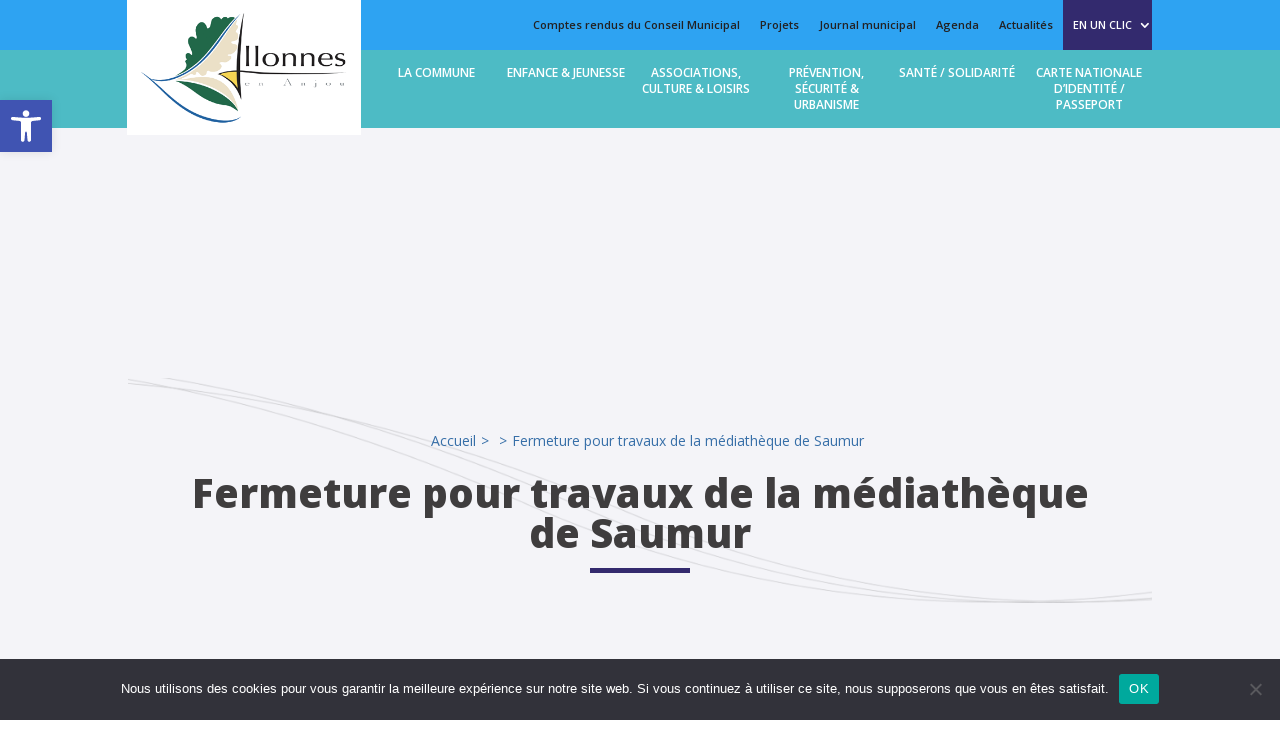

--- FILE ---
content_type: text/html; charset=UTF-8
request_url: https://allonnes-49.fr/actualites_allonnes_49/fermeture-pour-travaux-de-la-mediatheque-de-saumur/
body_size: 35145
content:
<!DOCTYPE html>
<html lang="fr-FR" prefix="og: https://ogp.me/ns#">
<head>
	<meta charset="UTF-8" />
<meta http-equiv="X-UA-Compatible" content="IE=edge">
	<link rel="pingback" href="https://allonnes-49.fr/xmlrpc.php" />

	<script type="text/javascript">
		document.documentElement.className = 'js';
	</script>
	
	
<!-- Optimisation des moteurs de recherche par Rank Math PRO - https://rankmath.com/ -->
<title>Fermeture pour travaux de la médiathèque de Saumur &#045; Ville de Allonnes en Anjou</title>
<meta name="description" content="Entre le 2 mai et le 13 juin"/>
<meta name="robots" content="follow, index, max-snippet:-1, max-video-preview:-1, max-image-preview:large"/>
<link rel="canonical" href="https://allonnes-49.fr/actualites_allonnes_49/fermeture-pour-travaux-de-la-mediatheque-de-saumur/" />
<meta property="og:locale" content="fr_FR" />
<meta property="og:type" content="article" />
<meta property="og:title" content="Fermeture pour travaux de la médiathèque de Saumur &#045; Ville de Allonnes en Anjou" />
<meta property="og:description" content="Entre le 2 mai et le 13 juin" />
<meta property="og:url" content="https://allonnes-49.fr/actualites_allonnes_49/fermeture-pour-travaux-de-la-mediatheque-de-saumur/" />
<meta property="og:site_name" content="Ville de Allonnes en Anjou" />
<meta name="twitter:card" content="summary_large_image" />
<meta name="twitter:title" content="Fermeture pour travaux de la médiathèque de Saumur &#045; Ville de Allonnes en Anjou" />
<meta name="twitter:description" content="Entre le 2 mai et le 13 juin" />
<!-- /Extension Rank Math WordPress SEO -->

<link rel='dns-prefetch' href='//cdn.jsdelivr.net' />
<link rel='dns-prefetch' href='//stackpath.bootstrapcdn.com' />
<link rel='dns-prefetch' href='//unpkg.com' />
<link rel='dns-prefetch' href='//use.fontawesome.com' />
<link rel='dns-prefetch' href='//fonts.googleapis.com' />
<link rel="alternate" type="application/rss+xml" title="Ville de Allonnes en Anjou &raquo; Flux" href="https://allonnes-49.fr/feed/" />
<link rel="alternate" type="application/rss+xml" title="Ville de Allonnes en Anjou &raquo; Flux des commentaires" href="https://allonnes-49.fr/comments/feed/" />
<link rel="alternate" title="oEmbed (JSON)" type="application/json+oembed" href="https://allonnes-49.fr/wp-json/oembed/1.0/embed?url=https%3A%2F%2Fallonnes-49.fr%2Factualites_allonnes_49%2Ffermeture-pour-travaux-de-la-mediatheque-de-saumur%2F" />
<link rel="alternate" title="oEmbed (XML)" type="text/xml+oembed" href="https://allonnes-49.fr/wp-json/oembed/1.0/embed?url=https%3A%2F%2Fallonnes-49.fr%2Factualites_allonnes_49%2Ffermeture-pour-travaux-de-la-mediatheque-de-saumur%2F&#038;format=xml" />
<meta content="Pousse de Terre de pixels v.3.0.63.1589895148" name="generator"/>
<style id='wp-emoji-styles-inline-css' type='text/css'>

	img.wp-smiley, img.emoji {
		display: inline !important;
		border: none !important;
		box-shadow: none !important;
		height: 1em !important;
		width: 1em !important;
		margin: 0 0.07em !important;
		vertical-align: -0.1em !important;
		background: none !important;
		padding: 0 !important;
	}
/*# sourceURL=wp-emoji-styles-inline-css */
</style>
<link rel='stylesheet' id='wp-block-library-css' href='https://allonnes-49.fr/wp-includes/css/dist/block-library/style.min.css?ver=6.9' type='text/css' media='all' />
<style id='global-styles-inline-css' type='text/css'>
:root{--wp--preset--aspect-ratio--square: 1;--wp--preset--aspect-ratio--4-3: 4/3;--wp--preset--aspect-ratio--3-4: 3/4;--wp--preset--aspect-ratio--3-2: 3/2;--wp--preset--aspect-ratio--2-3: 2/3;--wp--preset--aspect-ratio--16-9: 16/9;--wp--preset--aspect-ratio--9-16: 9/16;--wp--preset--color--black: #000000;--wp--preset--color--cyan-bluish-gray: #abb8c3;--wp--preset--color--white: #ffffff;--wp--preset--color--pale-pink: #f78da7;--wp--preset--color--vivid-red: #cf2e2e;--wp--preset--color--luminous-vivid-orange: #ff6900;--wp--preset--color--luminous-vivid-amber: #fcb900;--wp--preset--color--light-green-cyan: #7bdcb5;--wp--preset--color--vivid-green-cyan: #00d084;--wp--preset--color--pale-cyan-blue: #8ed1fc;--wp--preset--color--vivid-cyan-blue: #0693e3;--wp--preset--color--vivid-purple: #9b51e0;--wp--preset--gradient--vivid-cyan-blue-to-vivid-purple: linear-gradient(135deg,rgb(6,147,227) 0%,rgb(155,81,224) 100%);--wp--preset--gradient--light-green-cyan-to-vivid-green-cyan: linear-gradient(135deg,rgb(122,220,180) 0%,rgb(0,208,130) 100%);--wp--preset--gradient--luminous-vivid-amber-to-luminous-vivid-orange: linear-gradient(135deg,rgb(252,185,0) 0%,rgb(255,105,0) 100%);--wp--preset--gradient--luminous-vivid-orange-to-vivid-red: linear-gradient(135deg,rgb(255,105,0) 0%,rgb(207,46,46) 100%);--wp--preset--gradient--very-light-gray-to-cyan-bluish-gray: linear-gradient(135deg,rgb(238,238,238) 0%,rgb(169,184,195) 100%);--wp--preset--gradient--cool-to-warm-spectrum: linear-gradient(135deg,rgb(74,234,220) 0%,rgb(151,120,209) 20%,rgb(207,42,186) 40%,rgb(238,44,130) 60%,rgb(251,105,98) 80%,rgb(254,248,76) 100%);--wp--preset--gradient--blush-light-purple: linear-gradient(135deg,rgb(255,206,236) 0%,rgb(152,150,240) 100%);--wp--preset--gradient--blush-bordeaux: linear-gradient(135deg,rgb(254,205,165) 0%,rgb(254,45,45) 50%,rgb(107,0,62) 100%);--wp--preset--gradient--luminous-dusk: linear-gradient(135deg,rgb(255,203,112) 0%,rgb(199,81,192) 50%,rgb(65,88,208) 100%);--wp--preset--gradient--pale-ocean: linear-gradient(135deg,rgb(255,245,203) 0%,rgb(182,227,212) 50%,rgb(51,167,181) 100%);--wp--preset--gradient--electric-grass: linear-gradient(135deg,rgb(202,248,128) 0%,rgb(113,206,126) 100%);--wp--preset--gradient--midnight: linear-gradient(135deg,rgb(2,3,129) 0%,rgb(40,116,252) 100%);--wp--preset--font-size--small: 13px;--wp--preset--font-size--medium: 20px;--wp--preset--font-size--large: 36px;--wp--preset--font-size--x-large: 42px;--wp--preset--spacing--20: 0.44rem;--wp--preset--spacing--30: 0.67rem;--wp--preset--spacing--40: 1rem;--wp--preset--spacing--50: 1.5rem;--wp--preset--spacing--60: 2.25rem;--wp--preset--spacing--70: 3.38rem;--wp--preset--spacing--80: 5.06rem;--wp--preset--shadow--natural: 6px 6px 9px rgba(0, 0, 0, 0.2);--wp--preset--shadow--deep: 12px 12px 50px rgba(0, 0, 0, 0.4);--wp--preset--shadow--sharp: 6px 6px 0px rgba(0, 0, 0, 0.2);--wp--preset--shadow--outlined: 6px 6px 0px -3px rgb(255, 255, 255), 6px 6px rgb(0, 0, 0);--wp--preset--shadow--crisp: 6px 6px 0px rgb(0, 0, 0);}:root { --wp--style--global--content-size: 823px;--wp--style--global--wide-size: 1080px; }:where(body) { margin: 0; }.wp-site-blocks > .alignleft { float: left; margin-right: 2em; }.wp-site-blocks > .alignright { float: right; margin-left: 2em; }.wp-site-blocks > .aligncenter { justify-content: center; margin-left: auto; margin-right: auto; }:where(.is-layout-flex){gap: 0.5em;}:where(.is-layout-grid){gap: 0.5em;}.is-layout-flow > .alignleft{float: left;margin-inline-start: 0;margin-inline-end: 2em;}.is-layout-flow > .alignright{float: right;margin-inline-start: 2em;margin-inline-end: 0;}.is-layout-flow > .aligncenter{margin-left: auto !important;margin-right: auto !important;}.is-layout-constrained > .alignleft{float: left;margin-inline-start: 0;margin-inline-end: 2em;}.is-layout-constrained > .alignright{float: right;margin-inline-start: 2em;margin-inline-end: 0;}.is-layout-constrained > .aligncenter{margin-left: auto !important;margin-right: auto !important;}.is-layout-constrained > :where(:not(.alignleft):not(.alignright):not(.alignfull)){max-width: var(--wp--style--global--content-size);margin-left: auto !important;margin-right: auto !important;}.is-layout-constrained > .alignwide{max-width: var(--wp--style--global--wide-size);}body .is-layout-flex{display: flex;}.is-layout-flex{flex-wrap: wrap;align-items: center;}.is-layout-flex > :is(*, div){margin: 0;}body .is-layout-grid{display: grid;}.is-layout-grid > :is(*, div){margin: 0;}body{padding-top: 0px;padding-right: 0px;padding-bottom: 0px;padding-left: 0px;}:root :where(.wp-element-button, .wp-block-button__link){background-color: #32373c;border-width: 0;color: #fff;font-family: inherit;font-size: inherit;font-style: inherit;font-weight: inherit;letter-spacing: inherit;line-height: inherit;padding-top: calc(0.667em + 2px);padding-right: calc(1.333em + 2px);padding-bottom: calc(0.667em + 2px);padding-left: calc(1.333em + 2px);text-decoration: none;text-transform: inherit;}.has-black-color{color: var(--wp--preset--color--black) !important;}.has-cyan-bluish-gray-color{color: var(--wp--preset--color--cyan-bluish-gray) !important;}.has-white-color{color: var(--wp--preset--color--white) !important;}.has-pale-pink-color{color: var(--wp--preset--color--pale-pink) !important;}.has-vivid-red-color{color: var(--wp--preset--color--vivid-red) !important;}.has-luminous-vivid-orange-color{color: var(--wp--preset--color--luminous-vivid-orange) !important;}.has-luminous-vivid-amber-color{color: var(--wp--preset--color--luminous-vivid-amber) !important;}.has-light-green-cyan-color{color: var(--wp--preset--color--light-green-cyan) !important;}.has-vivid-green-cyan-color{color: var(--wp--preset--color--vivid-green-cyan) !important;}.has-pale-cyan-blue-color{color: var(--wp--preset--color--pale-cyan-blue) !important;}.has-vivid-cyan-blue-color{color: var(--wp--preset--color--vivid-cyan-blue) !important;}.has-vivid-purple-color{color: var(--wp--preset--color--vivid-purple) !important;}.has-black-background-color{background-color: var(--wp--preset--color--black) !important;}.has-cyan-bluish-gray-background-color{background-color: var(--wp--preset--color--cyan-bluish-gray) !important;}.has-white-background-color{background-color: var(--wp--preset--color--white) !important;}.has-pale-pink-background-color{background-color: var(--wp--preset--color--pale-pink) !important;}.has-vivid-red-background-color{background-color: var(--wp--preset--color--vivid-red) !important;}.has-luminous-vivid-orange-background-color{background-color: var(--wp--preset--color--luminous-vivid-orange) !important;}.has-luminous-vivid-amber-background-color{background-color: var(--wp--preset--color--luminous-vivid-amber) !important;}.has-light-green-cyan-background-color{background-color: var(--wp--preset--color--light-green-cyan) !important;}.has-vivid-green-cyan-background-color{background-color: var(--wp--preset--color--vivid-green-cyan) !important;}.has-pale-cyan-blue-background-color{background-color: var(--wp--preset--color--pale-cyan-blue) !important;}.has-vivid-cyan-blue-background-color{background-color: var(--wp--preset--color--vivid-cyan-blue) !important;}.has-vivid-purple-background-color{background-color: var(--wp--preset--color--vivid-purple) !important;}.has-black-border-color{border-color: var(--wp--preset--color--black) !important;}.has-cyan-bluish-gray-border-color{border-color: var(--wp--preset--color--cyan-bluish-gray) !important;}.has-white-border-color{border-color: var(--wp--preset--color--white) !important;}.has-pale-pink-border-color{border-color: var(--wp--preset--color--pale-pink) !important;}.has-vivid-red-border-color{border-color: var(--wp--preset--color--vivid-red) !important;}.has-luminous-vivid-orange-border-color{border-color: var(--wp--preset--color--luminous-vivid-orange) !important;}.has-luminous-vivid-amber-border-color{border-color: var(--wp--preset--color--luminous-vivid-amber) !important;}.has-light-green-cyan-border-color{border-color: var(--wp--preset--color--light-green-cyan) !important;}.has-vivid-green-cyan-border-color{border-color: var(--wp--preset--color--vivid-green-cyan) !important;}.has-pale-cyan-blue-border-color{border-color: var(--wp--preset--color--pale-cyan-blue) !important;}.has-vivid-cyan-blue-border-color{border-color: var(--wp--preset--color--vivid-cyan-blue) !important;}.has-vivid-purple-border-color{border-color: var(--wp--preset--color--vivid-purple) !important;}.has-vivid-cyan-blue-to-vivid-purple-gradient-background{background: var(--wp--preset--gradient--vivid-cyan-blue-to-vivid-purple) !important;}.has-light-green-cyan-to-vivid-green-cyan-gradient-background{background: var(--wp--preset--gradient--light-green-cyan-to-vivid-green-cyan) !important;}.has-luminous-vivid-amber-to-luminous-vivid-orange-gradient-background{background: var(--wp--preset--gradient--luminous-vivid-amber-to-luminous-vivid-orange) !important;}.has-luminous-vivid-orange-to-vivid-red-gradient-background{background: var(--wp--preset--gradient--luminous-vivid-orange-to-vivid-red) !important;}.has-very-light-gray-to-cyan-bluish-gray-gradient-background{background: var(--wp--preset--gradient--very-light-gray-to-cyan-bluish-gray) !important;}.has-cool-to-warm-spectrum-gradient-background{background: var(--wp--preset--gradient--cool-to-warm-spectrum) !important;}.has-blush-light-purple-gradient-background{background: var(--wp--preset--gradient--blush-light-purple) !important;}.has-blush-bordeaux-gradient-background{background: var(--wp--preset--gradient--blush-bordeaux) !important;}.has-luminous-dusk-gradient-background{background: var(--wp--preset--gradient--luminous-dusk) !important;}.has-pale-ocean-gradient-background{background: var(--wp--preset--gradient--pale-ocean) !important;}.has-electric-grass-gradient-background{background: var(--wp--preset--gradient--electric-grass) !important;}.has-midnight-gradient-background{background: var(--wp--preset--gradient--midnight) !important;}.has-small-font-size{font-size: var(--wp--preset--font-size--small) !important;}.has-medium-font-size{font-size: var(--wp--preset--font-size--medium) !important;}.has-large-font-size{font-size: var(--wp--preset--font-size--large) !important;}.has-x-large-font-size{font-size: var(--wp--preset--font-size--x-large) !important;}
/*# sourceURL=global-styles-inline-css */
</style>

<style id='font-awesome-svg-styles-default-inline-css' type='text/css'>
.svg-inline--fa {
  display: inline-block;
  height: 1em;
  overflow: visible;
  vertical-align: -.125em;
}
/*# sourceURL=font-awesome-svg-styles-default-inline-css */
</style>
<link rel='stylesheet' id='font-awesome-svg-styles-css' href='https://allonnes-49.fr/wp-content/uploads/font-awesome/v5.15.4/css/svg-with-js.css' type='text/css' media='all' />
<style id='font-awesome-svg-styles-inline-css' type='text/css'>
   .wp-block-font-awesome-icon svg::before,
   .wp-rich-text-font-awesome-icon svg::before {content: unset;}
/*# sourceURL=font-awesome-svg-styles-inline-css */
</style>
<link rel='stylesheet' id='front-actu-css' href='https://allonnes-49.fr/wp-content/plugins/actualites/admin/css/plugin.css?ver=1.0' type='text/css' media='all' />
<link rel='stylesheet' id='front-agenda-css-css' href='https://allonnes-49.fr/wp-content/plugins/agenda_std/admin/css/plugin.css?ver=1.0' type='text/css' media='all' />
<link rel='stylesheet' id='front-asso-css-css' href='https://allonnes-49.fr/wp-content/plugins/associations_ville/admin/css/plugin.css?ver=1.0' type='text/css' media='all' />
<link rel='stylesheet' id='contact-form-7-css' href='https://allonnes-49.fr/wp-content/plugins/contact-form-7/includes/css/styles.css?ver=6.1.4' type='text/css' media='all' />
<link rel='stylesheet' id='cookie-notice-front-css' href='https://allonnes-49.fr/wp-content/plugins/cookie-notice/css/front.min.css?ver=2.5.11' type='text/css' media='all' />
<link rel='stylesheet' id='custom-divi-builder-modules-css' href='https://allonnes-49.fr/wp-content/plugins/custom-divi-builder-modules/public/css/custom-divi-builder-modules-public.css?ver=1.0.0' type='text/css' media='all' />
<link rel='stylesheet' id='front-entre-css-css' href='https://allonnes-49.fr/wp-content/plugins/entreprises_ville/admin/css/plugin.css?ver=1.0' type='text/css' media='all' />
<link rel='stylesheet' id='bootstrap-min-css-css' href='https://stackpath.bootstrapcdn.com/bootstrap/4.3.1/css/bootstrap.min.css?ver=1.0' type='text/css' media='all' />
<link rel='stylesheet' id='bootstrap-table-css-css' href='https://unpkg.com/bootstrap-table@1.18.3/dist/bootstrap-table.min.css?ver=1.0' type='text/css' media='all' />
<link rel='stylesheet' id='front-heb-css-css' href='https://allonnes-49.fr/wp-content/plugins/hebergements_ville/admin/css/plugin.css?ver=1.0' type='text/css' media='all' />
<link rel='stylesheet' id='front-elu-css' href='https://allonnes-49.fr/wp-content/plugins/liste-elus/admin/css/plugin.css?ver=1.0' type='text/css' media='all' />
<link rel='stylesheet' id='front-pub-css-css' href='https://allonnes-49.fr/wp-content/plugins/publications_ville/admin/css/plugin.css?ver=1.0' type='text/css' media='all' />
<link rel='stylesheet' id='pojo-a11y-css' href='https://allonnes-49.fr/wp-content/plugins/pojo-accessibility/modules/legacy/assets/css/style.min.css?ver=1.0.0' type='text/css' media='all' />
<link rel='stylesheet' id='font-awesome-official-css' href='https://use.fontawesome.com/releases/v5.15.4/css/all.css' type='text/css' media='all' integrity="sha384-DyZ88mC6Up2uqS4h/KRgHuoeGwBcD4Ng9SiP4dIRy0EXTlnuz47vAwmeGwVChigm" crossorigin="anonymous" />
<link rel='stylesheet' id='supreme-modules-pro-for-divi-styles-css' href='https://allonnes-49.fr/wp-content/plugins/supreme-modules-pro-for-divi/styles/style.min.css?ver=4.7.37' type='text/css' media='all' />
<link rel='stylesheet' id='divi_cpt_layout_injector-styles-css' href='https://allonnes-49.fr/wp-content/plugins/divi_cpt_layout_injector/styles/style.min.css?ver=1.0.0' type='text/css' media='all' />
<link rel='stylesheet' id='et-builder-googlefonts-cached-css' href='https://fonts.googleapis.com/css?family=Ubuntu:300,300italic,regular,italic,500,500italic,700,700italic|Open+Sans:300,regular,500,600,700,800,300italic,italic,500italic,600italic,700italic,800italic&#038;subset=latin,latin-ext&#038;display=swap' type='text/css' media='all' />
<link rel='stylesheet' id='mm-compiled-options-mobmenu-css' href='https://allonnes-49.fr/wp-content/uploads/dynamic-mobmenu.css?ver=2.8.8-239' type='text/css' media='all' />
<link rel='stylesheet' id='mm-google-webfont-roboto-css' href='//fonts.googleapis.com/css?family=Roboto%3Ainherit%2C400&#038;subset=latin%2Clatin-ext&#038;ver=6.9' type='text/css' media='all' />
<link rel='stylesheet' id='cssmobmenu-icons-css' href='https://allonnes-49.fr/wp-content/plugins/mobile-menu/includes/css/mobmenu-icons.css?ver=6.9' type='text/css' media='all' />
<link rel='stylesheet' id='cssmobmenu-css' href='https://allonnes-49.fr/wp-content/plugins/mobile-menu/includes/css/mobmenu.css?ver=2.8.8' type='text/css' media='all' />
<link rel='stylesheet' id='sb_et_cpt_li_css-css' href='https://allonnes-49.fr/wp-content/plugins/divi_cpt_layout_injector/styles/style.min.css?ver=6.9' type='text/css' media='all' />
<link rel='stylesheet' id='sb_dcl_custom_css-css' href='https://allonnes-49.fr/wp-content/plugins/divi_extended_column_layouts/style.css?ver=6.9' type='text/css' media='all' />
<link rel='stylesheet' id='sb_divi_fe_custom_css-css' href='https://allonnes-49.fr/wp-content/plugins/divi_layout_injector%203.5/style.css?ver=6.9' type='text/css' media='all' />
<link rel='stylesheet' id='divi-style-parent-css' href='https://allonnes-49.fr/wp-content/themes/Divi/style-static.min.css?ver=4.27.5' type='text/css' media='all' />
<link rel='stylesheet' id='divi-style-css' href='https://allonnes-49.fr/wp-content/themes/Tdp-pousse/style.css?ver=3.0.63.1589895148' type='text/css' media='all' />
<link rel='stylesheet' id='font-awesome-official-v4shim-css' href='https://use.fontawesome.com/releases/v5.15.4/css/v4-shims.css' type='text/css' media='all' integrity="sha384-Vq76wejb3QJM4nDatBa5rUOve+9gkegsjCebvV/9fvXlGWo4HCMR4cJZjjcF6Viv" crossorigin="anonymous" />
<style id='font-awesome-official-v4shim-inline-css' type='text/css'>
@font-face {
font-family: "FontAwesome";
font-display: block;
src: url("https://use.fontawesome.com/releases/v5.15.4/webfonts/fa-brands-400.eot"),
		url("https://use.fontawesome.com/releases/v5.15.4/webfonts/fa-brands-400.eot?#iefix") format("embedded-opentype"),
		url("https://use.fontawesome.com/releases/v5.15.4/webfonts/fa-brands-400.woff2") format("woff2"),
		url("https://use.fontawesome.com/releases/v5.15.4/webfonts/fa-brands-400.woff") format("woff"),
		url("https://use.fontawesome.com/releases/v5.15.4/webfonts/fa-brands-400.ttf") format("truetype"),
		url("https://use.fontawesome.com/releases/v5.15.4/webfonts/fa-brands-400.svg#fontawesome") format("svg");
}

@font-face {
font-family: "FontAwesome";
font-display: block;
src: url("https://use.fontawesome.com/releases/v5.15.4/webfonts/fa-solid-900.eot"),
		url("https://use.fontawesome.com/releases/v5.15.4/webfonts/fa-solid-900.eot?#iefix") format("embedded-opentype"),
		url("https://use.fontawesome.com/releases/v5.15.4/webfonts/fa-solid-900.woff2") format("woff2"),
		url("https://use.fontawesome.com/releases/v5.15.4/webfonts/fa-solid-900.woff") format("woff"),
		url("https://use.fontawesome.com/releases/v5.15.4/webfonts/fa-solid-900.ttf") format("truetype"),
		url("https://use.fontawesome.com/releases/v5.15.4/webfonts/fa-solid-900.svg#fontawesome") format("svg");
}

@font-face {
font-family: "FontAwesome";
font-display: block;
src: url("https://use.fontawesome.com/releases/v5.15.4/webfonts/fa-regular-400.eot"),
		url("https://use.fontawesome.com/releases/v5.15.4/webfonts/fa-regular-400.eot?#iefix") format("embedded-opentype"),
		url("https://use.fontawesome.com/releases/v5.15.4/webfonts/fa-regular-400.woff2") format("woff2"),
		url("https://use.fontawesome.com/releases/v5.15.4/webfonts/fa-regular-400.woff") format("woff"),
		url("https://use.fontawesome.com/releases/v5.15.4/webfonts/fa-regular-400.ttf") format("truetype"),
		url("https://use.fontawesome.com/releases/v5.15.4/webfonts/fa-regular-400.svg#fontawesome") format("svg");
unicode-range: U+F004-F005,U+F007,U+F017,U+F022,U+F024,U+F02E,U+F03E,U+F044,U+F057-F059,U+F06E,U+F070,U+F075,U+F07B-F07C,U+F080,U+F086,U+F089,U+F094,U+F09D,U+F0A0,U+F0A4-F0A7,U+F0C5,U+F0C7-F0C8,U+F0E0,U+F0EB,U+F0F3,U+F0F8,U+F0FE,U+F111,U+F118-F11A,U+F11C,U+F133,U+F144,U+F146,U+F14A,U+F14D-F14E,U+F150-F152,U+F15B-F15C,U+F164-F165,U+F185-F186,U+F191-F192,U+F1AD,U+F1C1-F1C9,U+F1CD,U+F1D8,U+F1E3,U+F1EA,U+F1F6,U+F1F9,U+F20A,U+F247-F249,U+F24D,U+F254-F25B,U+F25D,U+F267,U+F271-F274,U+F279,U+F28B,U+F28D,U+F2B5-F2B6,U+F2B9,U+F2BB,U+F2BD,U+F2C1-F2C2,U+F2D0,U+F2D2,U+F2DC,U+F2ED,U+F328,U+F358-F35B,U+F3A5,U+F3D1,U+F410,U+F4AD;
}
/*# sourceURL=font-awesome-official-v4shim-inline-css */
</style>
<script type="text/javascript" id="cookie-notice-front-js-before">
/* <![CDATA[ */
var cnArgs = {"ajaxUrl":"https:\/\/allonnes-49.fr\/wp-admin\/admin-ajax.php","nonce":"e8c7892585","hideEffect":"fade","position":"bottom","onScroll":false,"onScrollOffset":100,"onClick":false,"cookieName":"cookie_notice_accepted","cookieTime":2592000,"cookieTimeRejected":2592000,"globalCookie":false,"redirection":false,"cache":true,"revokeCookies":false,"revokeCookiesOpt":"automatic"};

//# sourceURL=cookie-notice-front-js-before
/* ]]> */
</script>
<script type="text/javascript" src="https://allonnes-49.fr/wp-content/plugins/cookie-notice/js/front.min.js?ver=2.5.11" id="cookie-notice-front-js"></script>
<script type="text/javascript" src="https://allonnes-49.fr/wp-includes/js/jquery/jquery.min.js?ver=3.7.1" id="jquery-core-js"></script>
<script type="text/javascript" src="https://allonnes-49.fr/wp-includes/js/jquery/jquery-migrate.min.js?ver=3.4.1" id="jquery-migrate-js"></script>
<script type="text/javascript" src="https://allonnes-49.fr/wp-content/plugins/custom-divi-builder-modules/public/js/custom-divi-builder-modules-public.js?ver=1.0.0" id="custom-divi-builder-modules-js"></script>
<script type="text/javascript" src="https://cdn.jsdelivr.net/npm/popper.js@1.16.0/dist/umd/popper.min.js" id="popper-min-js-js"></script>
<script type="text/javascript" src="https://stackpath.bootstrapcdn.com/bootstrap/4.3.1/js/bootstrap.min.js" id="bootstrap-js-js"></script>
<script type="text/javascript" src="https://unpkg.com/bootstrap-table@1.18.3/dist/bootstrap-table.min.js" id="bootstrap-table-js-js"></script>
<script type="text/javascript" src="https://allonnes-49.fr/wp-content/plugins/entreprises_ville/bootstrap-table/js/bootstrap-table-fr-FR.min.js" id="bootstrap-table-fr-js-js"></script>
<script type="text/javascript" src="https://allonnes-49.fr/wp-content/plugins/mobile-menu/includes/js/mobmenu.js?ver=2.8.8" id="mobmenujs-js"></script>
<link rel="https://api.w.org/" href="https://allonnes-49.fr/wp-json/" /><link rel="alternate" title="JSON" type="application/json" href="https://allonnes-49.fr/wp-json/wp/v2/actualites/13112" /><link rel="EditURI" type="application/rsd+xml" title="RSD" href="https://allonnes-49.fr/xmlrpc.php?rsd" />
<meta name="generator" content="WordPress 6.9" />
<link rel='shortlink' href='https://allonnes-49.fr/?p=13112' />
<style type="text/css">
#pojo-a11y-toolbar .pojo-a11y-toolbar-toggle a{ background-color: #4054b2;	color: #ffffff;}
#pojo-a11y-toolbar .pojo-a11y-toolbar-overlay, #pojo-a11y-toolbar .pojo-a11y-toolbar-overlay ul.pojo-a11y-toolbar-items.pojo-a11y-links{ border-color: #4054b2;}
body.pojo-a11y-focusable a:focus{ outline-style: solid !important;	outline-width: 1px !important;	outline-color: #FF0000 !important;}
#pojo-a11y-toolbar{ top: 100px !important;}
#pojo-a11y-toolbar .pojo-a11y-toolbar-overlay{ background-color: #ffffff;}
#pojo-a11y-toolbar .pojo-a11y-toolbar-overlay ul.pojo-a11y-toolbar-items li.pojo-a11y-toolbar-item a, #pojo-a11y-toolbar .pojo-a11y-toolbar-overlay p.pojo-a11y-toolbar-title{ color: #333333;}
#pojo-a11y-toolbar .pojo-a11y-toolbar-overlay ul.pojo-a11y-toolbar-items li.pojo-a11y-toolbar-item a.active{ background-color: #4054b2;	color: #ffffff;}
@media (max-width: 767px) { #pojo-a11y-toolbar { top: 50px !important; } }</style><meta name="viewport" content="width=device-width, initial-scale=1.0, maximum-scale=1.0, user-scalable=0" /><script type="text/javascript" id="google_gtagjs" src="https://www.googletagmanager.com/gtag/js?id=G-W62CD8P04D" async="async"></script>
<script type="text/javascript" id="google_gtagjs-inline">
/* <![CDATA[ */
window.dataLayer = window.dataLayer || [];function gtag(){dataLayer.push(arguments);}gtag('js', new Date());gtag('config', 'G-W62CD8P04D', {} );
/* ]]> */
</script>
<link rel="icon" href="https://allonnes-49.fr/wp-content/uploads/2022/03/cropped-favicon-1-32x32.png" sizes="32x32" />
<link rel="icon" href="https://allonnes-49.fr/wp-content/uploads/2022/03/cropped-favicon-1-192x192.png" sizes="192x192" />
<link rel="apple-touch-icon" href="https://allonnes-49.fr/wp-content/uploads/2022/03/cropped-favicon-1-180x180.png" />
<meta name="msapplication-TileImage" content="https://allonnes-49.fr/wp-content/uploads/2022/03/cropped-favicon-1-270x270.png" />
<link rel="stylesheet" id="et-divi-customizer-global-cached-inline-styles" href="https://allonnes-49.fr/wp-content/et-cache/global/et-divi-customizer-global.min.css?ver=1765798276" /><link rel="stylesheet" id="et-core-unified-cpt-13112-cached-inline-styles" href="https://allonnes-49.fr/wp-content/et-cache/13112/et-core-unified-cpt-13112.min.css?ver=1766138745" />	
	<!-- Global site tag (gtag.js) - Google Analytics -->
	<script async src="https://www.googletagmanager.com/gtag/js?id=G-5K6SQ9RS9G"></script>
	<script>
	  window.dataLayer = window.dataLayer || [];
	  function gtag(){dataLayer.push(arguments);}
	  gtag('js', new Date());

	  gtag('config', 'G-5K6SQ9RS9G');
	</script>
</head>
<body class="wp-singular actualites-template-default single single-actualites postid-13112 wp-theme-Divi wp-child-theme-Tdp-pousse cookies-not-set et_pb_button_helper_class et_non_fixed_nav et_show_nav et_hide_mobile_logo et_secondary_nav_enabled et_secondary_nav_only_menu et_primary_nav_dropdown_animation_fade et_secondary_nav_dropdown_animation_fade et_header_style_left et_pb_footer_columns4 et_cover_background et_pb_gutter osx et_pb_gutters2 et_smooth_scroll et_right_sidebar et_divi_theme et-db mob-menu-slideout-over">
	<div id="page-container">

					<div id="top-header">
			<div class="container clearfix">

			
				<div id="et-secondary-menu">
				<ul id="et-secondary-nav" class="menu"><li class="menu-item menu-item-type-post_type menu-item-object-page menu-item-11182"><a href="https://allonnes-49.fr/la-commune/la-commune-dallonnes/conseil-municipal/cr-du-conseil/">Comptes rendus du Conseil Municipal</a></li>
<li class="menu-item menu-item-type-post_type menu-item-object-page menu-item-8050"><a href="https://allonnes-49.fr/projets/">Projets</a></li>
<li class="menu-item menu-item-type-post_type menu-item-object-page menu-item-8051"><a href="https://allonnes-49.fr/publications/">Journal municipal</a></li>
<li class="menu-item menu-item-type-post_type menu-item-object-page menu-item-7986"><a href="https://allonnes-49.fr/agenda/">Agenda</a></li>
<li class="menu-item menu-item-type-post_type menu-item-object-page menu-item-7987"><a href="https://allonnes-49.fr/actualites/">Actualités</a></li>
<li class="menu-item menu-item-type-custom menu-item-object-custom menu-item-has-children menu-item-7988"><a href="#">En un clic</a>
<ul class="sub-menu">
	<li class="menu-item menu-item-type-post_type menu-item-object-page menu-item-10479"><a href="https://allonnes-49.fr/la-commune/vie-pratique/">Vie pratique</a></li>
	<li class="menu-item menu-item-type-custom menu-item-object-custom menu-item-8031"><a href="/la-commune/vie-pratique/gestion-des-dechets-kyrielle/">Gestion des déchets</a></li>
	<li class="menu-item menu-item-type-post_type menu-item-object-page menu-item-10856"><a href="https://allonnes-49.fr/prevention-securite-urbanisme/urbanisme/">Urbanisme</a></li>
	<li class="menu-item menu-item-type-post_type menu-item-object-page menu-item-10381"><a href="https://allonnes-49.fr/association-culture-loisirs/structures-communales-et-de-loisirs/salle-des-fetes-pama/">Salle des fêtes / Pôle Allonnais Multi-Activités PAMA</a></li>
	<li class="menu-item menu-item-type-post_type menu-item-object-page menu-item-10066"><a href="https://allonnes-49.fr/enfance-jeunesse/le-restaurant-scolaire/">Restaurant scolaire</a></li>
	<li class="menu-item menu-item-type-post_type menu-item-object-page menu-item-10067"><a href="https://allonnes-49.fr/association-culture-loisirs/les-associations/liste-avec-contacts/">Associations</a></li>
	<li class="menu-item menu-item-type-post_type menu-item-object-page menu-item-10068"><a href="https://allonnes-49.fr/la-commune/les-services/">Entreprises, commerçants, artisans</a></li>
	<li class="menu-item menu-item-type-post_type menu-item-object-page menu-item-10826"><a href="https://allonnes-49.fr/association-culture-loisirs/tourisme/">Tourisme</a></li>
</ul>
</li>
</ul>				</div> <!-- #et-secondary-menu -->

			</div> <!-- .container -->
		</div> <!-- #top-header -->
		
	
			<header id="main-header" data-height-onload="66">
			<div class="container clearfix et_menu_container">
							<div class="logo_container">
					<span class="logo_helper"></span>
					<a href="https://allonnes-49.fr/">
						<img src="https://allonnes-49.fr/wp-content/uploads/2021/10/logo_allonnes.png" alt="Ville de Allonnes en Anjou" id="logo" data-height-percentage="54" />
					</a>
				</div>
							<div id="et-top-navigation" data-height="66" data-fixed-height="40">
											<nav id="top-menu-nav">
						<ul id="top-menu" class="nav"><li id="menu-item-7991" class="fullmenu menu-item menu-item-type-custom menu-item-object-custom menu-item-has-children menu-item-7991"><a href="#">La commune</a>
<ul class="sub-menu">
	<li id="menu-item-5872" class="menu-item menu-item-type-post_type menu-item-object-page menu-item-has-children menu-item-5872"><a href="https://allonnes-49.fr/la-commune/la-commune-dallonnes/">La commune d’Allonnes</a>
	<ul class="sub-menu">
		<li id="menu-item-5873" class="menu-item menu-item-type-post_type menu-item-object-page menu-item-5873"><a href="https://allonnes-49.fr/la-commune/la-commune-dallonnes/la-mairie/">La Mairie</a></li>
		<li id="menu-item-5874" class="menu-item menu-item-type-post_type menu-item-object-page menu-item-has-children menu-item-5874"><a href="https://allonnes-49.fr/la-commune/la-commune-dallonnes/conseil-municipal/">Conseil Municipal</a>
		<ul class="sub-menu">
			<li id="menu-item-10110" class="menu-item menu-item-type-post_type menu-item-object-page menu-item-10110"><a href="https://allonnes-49.fr/la-commune/la-commune-dallonnes/conseil-municipal/les-elus-liste-des-commissions-2/">Les élus + liste des commissions</a></li>
			<li id="menu-item-5876" class="menu-item menu-item-type-post_type menu-item-object-page menu-item-5876"><a href="https://allonnes-49.fr/la-commune/la-commune-dallonnes/conseil-municipal/cr-du-conseil/">Comptes rendus du Conseil Municipal</a></li>
		</ul>
</li>
		<li id="menu-item-5877" class="menu-item menu-item-type-post_type menu-item-object-page menu-item-5877"><a href="https://allonnes-49.fr/la-commune/la-commune-dallonnes/annonces-de-la-mairie/">Annonce de la Mairie</a></li>
		<li id="menu-item-5878" class="menu-item menu-item-type-post_type menu-item-object-page menu-item-has-children menu-item-5878"><a href="https://allonnes-49.fr/la-commune/la-commune-dallonnes/sivm/">Le Syndicat Intercommunal à Vocations Multiples du Pays Allonnais- SIVM</a>
		<ul class="sub-menu">
			<li id="menu-item-5879" class="menu-item menu-item-type-post_type menu-item-object-page menu-item-5879"><a href="https://allonnes-49.fr/la-commune/la-commune-dallonnes/sivm/les-elus-du-sivm/">Les élus du SIVM</a></li>
			<li id="menu-item-6504" class="menu-item menu-item-type-post_type menu-item-object-page menu-item-6504"><a href="https://allonnes-49.fr/la-commune/la-commune-dallonnes/sivm/cr-du-sivm/">Comptes rendus du SIVM</a></li>
		</ul>
</li>
		<li id="menu-item-5886" class="menu-item menu-item-type-post_type menu-item-object-page menu-item-5886"><a href="https://allonnes-49.fr/la-commune/la-commune-dallonnes/agglomeration-de-saumur/">Saumur Val de Loire Agglomération</a></li>
		<li id="menu-item-5887" class="menu-item menu-item-type-post_type menu-item-object-page menu-item-5887"><a href="https://allonnes-49.fr/la-commune/la-commune-dallonnes/les-services-communaux/">Les services communaux</a></li>
		<li id="menu-item-6168" class="menu-item menu-item-type-post_type menu-item-object-page menu-item-6168"><a href="https://allonnes-49.fr/association-culture-loisirs/tourisme/lhistoire-dallonnes/">L’histoire d’Allonnes</a></li>
	</ul>
</li>
	<li id="menu-item-5893" class="menu-item menu-item-type-post_type menu-item-object-page menu-item-5893"><a href="https://allonnes-49.fr/la-commune/bulletin-municipal/">Journal municipal</a></li>
	<li id="menu-item-15393" class="menu-item menu-item-type-post_type menu-item-object-page menu-item-15393"><a href="https://allonnes-49.fr/nouveaux-arrivants/">Nouveaux arrivants</a></li>
	<li id="menu-item-5894" class="menu-item menu-item-type-post_type menu-item-object-page menu-item-5894"><a href="https://allonnes-49.fr/la-commune/travaux-et-projets-en-cours/">Travaux et projets en cours</a></li>
	<li id="menu-item-5895" class="menu-item menu-item-type-post_type menu-item-object-page menu-item-5895"><a href="https://allonnes-49.fr/la-commune/les-arretes/">Les arrêtés</a></li>
	<li id="menu-item-5896" class="menu-item menu-item-type-post_type menu-item-object-page menu-item-5896"><a href="https://allonnes-49.fr/la-commune/les-enquetes-publiques/">Les enquêtes publiques</a></li>
	<li id="menu-item-10054" class="menu-item menu-item-type-post_type menu-item-object-page menu-item-has-children menu-item-10054"><a href="https://allonnes-49.fr/la-commune/vie-pratique/objets-trouves/">Vie pratique</a>
	<ul class="sub-menu">
		<li id="menu-item-5900" class="menu-item menu-item-type-post_type menu-item-object-page menu-item-5900"><a href="https://allonnes-49.fr/la-commune/vie-pratique/objets-trouves/">Objets trouvés</a></li>
		<li id="menu-item-5898" class="menu-item menu-item-type-post_type menu-item-object-page menu-item-5898"><a href="https://allonnes-49.fr/la-commune/vie-pratique/reglementations/">Réglementations</a></li>
		<li id="menu-item-9911" class="menu-item menu-item-type-post_type menu-item-object-page menu-item-has-children menu-item-9911"><a href="https://allonnes-49.fr/la-commune/vie-pratique/les-demarches-administratives/recensement-des-jeunes-de-16-ans-obligatoire/">Les démarches administratives</a>
		<ul class="sub-menu">
			<li id="menu-item-5901" class="menu-item menu-item-type-post_type menu-item-object-page menu-item-5901"><a href="https://allonnes-49.fr/la-commune/vie-pratique/les-demarches-administratives/recensement-des-jeunes-de-16-ans-obligatoire/">Recensement obligatoire des jeunes de 16 ans</a></li>
			<li id="menu-item-5903" class="menu-item menu-item-type-post_type menu-item-object-page menu-item-5903"><a href="https://allonnes-49.fr/la-commune/vie-pratique/les-demarches-administratives/liste-electorale/">Liste électorale</a></li>
			<li id="menu-item-5902" class="menu-item menu-item-type-post_type menu-item-object-page menu-item-5902"><a href="https://allonnes-49.fr/la-commune/vie-pratique/les-demarches-administratives/etat-civil/">État civil</a></li>
			<li id="menu-item-5912" class="menu-item menu-item-type-post_type menu-item-object-page menu-item-5912"><a href="https://allonnes-49.fr/la-commune/vie-pratique/les-demarches-administratives/carte-grise/">Carte grise</a></li>
			<li id="menu-item-5914" class="menu-item menu-item-type-post_type menu-item-object-page menu-item-5914"><a href="https://allonnes-49.fr/la-commune/vie-pratique/les-demarches-administratives/declaration-de-perte/">Déclaration de perte</a></li>
		</ul>
</li>
		<li id="menu-item-9910" class="menu-item menu-item-type-post_type menu-item-object-page menu-item-has-children menu-item-9910"><a href="https://allonnes-49.fr/la-commune/vie-pratique/transport/agglobus/">Transport</a>
		<ul class="sub-menu">
			<li id="menu-item-5917" class="menu-item menu-item-type-post_type menu-item-object-page menu-item-5917"><a href="https://allonnes-49.fr/la-commune/vie-pratique/transport/agglobus/">Les réseaux de transports en commun</a></li>
			<li id="menu-item-5916" class="menu-item menu-item-type-post_type menu-item-object-page menu-item-5916"><a href="https://allonnes-49.fr/la-commune/vie-pratique/transport/autres-services-de-transports/">Les services de transport</a></li>
			<li id="menu-item-6799" class="menu-item menu-item-type-post_type menu-item-object-page menu-item-6799"><a href="https://allonnes-49.fr/la-commune/vie-pratique/transport/les-mobilites-paragees/">Les mobilités partagées</a></li>
			<li id="menu-item-6800" class="menu-item menu-item-type-post_type menu-item-object-page menu-item-6800"><a href="https://allonnes-49.fr/la-commune/vie-pratique/transport/la-location-de-velos-et-services-associes/">La location de vélos et services associés</a></li>
		</ul>
</li>
		<li id="menu-item-5918" class="menu-item menu-item-type-post_type menu-item-object-page menu-item-5918"><a href="https://allonnes-49.fr/la-commune/vie-pratique/les-permanences-france-services/">France services – Permanences</a></li>
		<li id="menu-item-5870" class="menu-item menu-item-type-post_type menu-item-object-page menu-item-5870"><a href="https://allonnes-49.fr/la-commune/vie-pratique/les-lieux-de-culte/">Les lieux de culte</a></li>
		<li id="menu-item-5869" class="menu-item menu-item-type-post_type menu-item-object-page menu-item-5869"><a href="https://allonnes-49.fr/la-commune/vie-pratique/gestion-du-cimetiere/">Gestion du cimetière</a></li>
		<li id="menu-item-5867" class="menu-item menu-item-type-post_type menu-item-object-page menu-item-5867"><a href="https://allonnes-49.fr/la-commune/vie-pratique/eau-assainissement/">Eau/assainissement</a></li>
		<li id="menu-item-5865" class="menu-item menu-item-type-post_type menu-item-object-page menu-item-5865"><a href="https://allonnes-49.fr/la-commune/vie-pratique/gestion-des-dechets-kyrielle/">Gestion des déchets-Kyrielle</a></li>
		<li id="menu-item-5864" class="menu-item menu-item-type-post_type menu-item-object-page menu-item-5864"><a href="https://allonnes-49.fr/la-commune/vie-pratique/electricite-gaz-internet/">Electricité, Gaz, Internet</a></li>
		<li id="menu-item-5863" class="menu-item menu-item-type-post_type menu-item-object-page menu-item-5863"><a href="https://allonnes-49.fr/la-commune/vie-pratique/la-poste/">La Poste</a></li>
		<li id="menu-item-5862" class="menu-item menu-item-type-post_type menu-item-object-page menu-item-5862"><a href="https://allonnes-49.fr/la-commune/vie-pratique/informations-locales/">Informations locales</a></li>
		<li id="menu-item-5861" class="menu-item menu-item-type-post_type menu-item-object-page menu-item-5861"><a href="https://allonnes-49.fr/la-commune/vie-pratique/borne-de-recharge-voiture-electrique/">Borne de recharge voiture électrique</a></li>
	</ul>
</li>
	<li id="menu-item-5860" class="menu-item menu-item-type-post_type menu-item-object-page menu-item-5860"><a href="https://allonnes-49.fr/la-commune/lemploi/">L’emploi</a></li>
	<li id="menu-item-5859" class="menu-item menu-item-type-post_type menu-item-object-page menu-item-5859"><a href="https://allonnes-49.fr/la-commune/les-services/">Les entreprises, commerçants, artisans</a></li>
</ul>
</li>
<li id="menu-item-8006" class="fullmenu menu-item menu-item-type-custom menu-item-object-custom menu-item-has-children menu-item-8006"><a href="#">Enfance &#038; jeunesse</a>
<ul class="sub-menu">
	<li id="menu-item-5978" class="menu-item menu-item-type-post_type menu-item-object-page menu-item-5978"><a href="https://allonnes-49.fr/enfance-jeunesse/structures-communales/relais-petite-enfance-du-pays-allonnais/">Relais Petite Enfance du Pays Allonnais</a></li>
	<li id="menu-item-5976" class="menu-item menu-item-type-post_type menu-item-object-page menu-item-5976"><a href="https://allonnes-49.fr/enfance-jeunesse/structures-communales/graines-deveil-multiaccueil/">Multi-accueil « Graines d’éveil »</a></li>
	<li id="menu-item-6766" class="menu-item menu-item-type-post_type menu-item-object-page menu-item-6766"><a href="https://allonnes-49.fr/enfance-jeunesse/pmi-2/">PMI – Protection Maternelle et Infantile</a></li>
	<li id="menu-item-5994" class="menu-item menu-item-type-post_type menu-item-object-page menu-item-5994"><a href="https://allonnes-49.fr/enfance-jeunesse/maison-assistant-maternelle-mam-bulle-denfance/">Maison Assistantes Maternelles (MAM Bulle d’enfance)</a></li>
	<li id="menu-item-5983" class="menu-item menu-item-type-post_type menu-item-object-page menu-item-has-children menu-item-5983"><a href="https://allonnes-49.fr/enfance-jeunesse/les-ecoles/">Les écoles</a>
	<ul class="sub-menu">
		<li id="menu-item-5982" class="menu-item menu-item-type-post_type menu-item-object-page menu-item-5982"><a href="https://allonnes-49.fr/enfance-jeunesse/les-ecoles/ecole-publique-jules-ferry/">École publique Jules Ferry</a></li>
		<li id="menu-item-5981" class="menu-item menu-item-type-post_type menu-item-object-page menu-item-5981"><a href="https://allonnes-49.fr/enfance-jeunesse/les-ecoles/ecole-privee-saint-doucelin/">École privée Saint Doucelin</a></li>
	</ul>
</li>
	<li id="menu-item-5984" class="menu-item menu-item-type-post_type menu-item-object-page menu-item-5984"><a href="https://allonnes-49.fr/enfance-jeunesse/le-restaurant-scolaire/">Le restaurant scolaire</a></li>
	<li id="menu-item-5977" class="menu-item menu-item-type-post_type menu-item-object-page menu-item-5977"><a href="https://allonnes-49.fr/enfance-jeunesse/structures-communales/les-ptits-a-lhonneur-accueil-de-loisirs-periscolaire-et-extrascolaire/">Accueil de loisirs périscolaire et extrascolaire « Les P’tits à l’Honneur »</a></li>
	<li id="menu-item-5989" class="menu-item menu-item-type-post_type menu-item-object-page menu-item-5989"><a href="https://allonnes-49.fr/enfance-jeunesse/transport-scolaire-primaire-college-lycee/">Transport scolaire : primaire, collège et lycée</a></li>
	<li id="menu-item-5993" class="menu-item menu-item-type-post_type menu-item-object-page menu-item-5993"><a href="https://allonnes-49.fr/enfance-jeunesse/club-des-jeunes-vivado/">Club des jeunes : Vivado</a></li>
	<li id="menu-item-5990" class="menu-item menu-item-type-post_type menu-item-object-page menu-item-5990"><a href="https://allonnes-49.fr/enfance-jeunesse/maison-des-adolescents-2/">Maison des adolescents</a></li>
	<li id="menu-item-5995" class="menu-item menu-item-type-post_type menu-item-object-page menu-item-5995"><a href="https://allonnes-49.fr/enfance-jeunesse/mission-locale-2/">Mission Locale</a></li>
	<li id="menu-item-12118" class="menu-item menu-item-type-post_type menu-item-object-page menu-item-12118"><a href="https://allonnes-49.fr/parentalite/">Parentalité</a></li>
</ul>
</li>
<li id="menu-item-8007" class="fullmenu menu-item menu-item-type-custom menu-item-object-custom menu-item-has-children menu-item-8007"><a href="#">Associations, Culture &#038; loisirs</a>
<ul class="sub-menu">
	<li id="menu-item-6112" class="menu-item menu-item-type-post_type menu-item-object-page menu-item-has-children menu-item-6112"><a href="https://allonnes-49.fr/association-culture-loisirs/les-associations/">Les associations</a>
	<ul class="sub-menu">
		<li id="menu-item-6113" class="menu-item menu-item-type-post_type menu-item-object-page menu-item-6113"><a href="https://allonnes-49.fr/association-culture-loisirs/les-associations/liste-avec-contacts/">Liste avec contacts</a></li>
		<li id="menu-item-6114" class="menu-item menu-item-type-post_type menu-item-object-page menu-item-6114"><a href="https://allonnes-49.fr/association-culture-loisirs/les-associations/demande-de-subvention/">Demande de subvention</a></li>
		<li id="menu-item-6115" class="menu-item menu-item-type-post_type menu-item-object-page menu-item-6115"><a href="https://allonnes-49.fr/association-culture-loisirs/les-associations/trousse-a-outil-de-lassociation/">Trousse à outils de l’association</a></li>
	</ul>
</li>
	<li id="menu-item-6119" class="menu-item menu-item-type-post_type menu-item-object-page menu-item-6119"><a href="https://allonnes-49.fr/association-culture-loisirs/la-bibliotheque/">La bibliothèque municipale</a></li>
	<li id="menu-item-6129" class="menu-item menu-item-type-post_type menu-item-object-page menu-item-has-children menu-item-6129"><a href="https://allonnes-49.fr/association-culture-loisirs/structures-communales-et-de-loisirs/">Structures communales et de loisirs</a>
	<ul class="sub-menu">
		<li id="menu-item-6128" class="menu-item menu-item-type-post_type menu-item-object-page menu-item-6128"><a href="https://allonnes-49.fr/association-culture-loisirs/structures-communales-et-de-loisirs/salle-omnisports/">Salle omnisports</a></li>
		<li id="menu-item-6127" class="menu-item menu-item-type-post_type menu-item-object-page menu-item-6127"><a href="https://allonnes-49.fr/association-culture-loisirs/structures-communales-et-de-loisirs/salle-des-fetes-pama/">Salle des fêtes / Pôle Allonnais Multi-Activités PAMA</a></li>
		<li id="menu-item-6135" class="menu-item menu-item-type-post_type menu-item-object-page menu-item-6135"><a href="https://allonnes-49.fr/association-culture-loisirs/structures-communales-et-de-loisirs/maison-des-clubs/">Maison des clubs</a></li>
		<li id="menu-item-6134" class="menu-item menu-item-type-post_type menu-item-object-page menu-item-6134"><a href="https://allonnes-49.fr/association-culture-loisirs/structures-communales-et-de-loisirs/base-de-loisirs-parcours-sante/">Base de loisirs, parcours santé</a></li>
		<li id="menu-item-6130" class="menu-item menu-item-type-post_type menu-item-object-page menu-item-6130"><a href="https://allonnes-49.fr/association-culture-loisirs/structures-communales-et-de-loisirs/terrains-de-football/">Stade</a></li>
		<li id="menu-item-6131" class="menu-item menu-item-type-post_type menu-item-object-page menu-item-6131"><a href="https://allonnes-49.fr/association-culture-loisirs/structures-communales-et-de-loisirs/terrains-de-tennis/">Salle de musculation</a></li>
		<li id="menu-item-6133" class="menu-item menu-item-type-post_type menu-item-object-page menu-item-6133"><a href="https://allonnes-49.fr/association-culture-loisirs/structures-communales-et-de-loisirs/aires-de-jeux-de-la-commune/">Aires de jeux de la commune</a></li>
		<li id="menu-item-6186" class="menu-item menu-item-type-post_type menu-item-object-page menu-item-6186"><a href="https://allonnes-49.fr/animations-de-proximite/">Animations de proximité</a></li>
	</ul>
</li>
	<li id="menu-item-10056" class="menu-item menu-item-type-post_type menu-item-object-page menu-item-has-children menu-item-10056"><a href="https://allonnes-49.fr/association-culture-loisirs/tourisme/les-circuits-randonnees/">Tourisme</a>
	<ul class="sub-menu">
		<li id="menu-item-6169" class="menu-item menu-item-type-post_type menu-item-object-page menu-item-6169"><a href="https://allonnes-49.fr/association-culture-loisirs/tourisme/les-circuits-randonnees/">Les circuits de randonnées</a></li>
		<li id="menu-item-6170" class="menu-item menu-item-type-post_type menu-item-object-page menu-item-6170"><a href="https://allonnes-49.fr/association-culture-loisirs/tourisme/les-offres-dhebergement/">Les offres d’hébergement</a></li>
		<li id="menu-item-15621" class="menu-item menu-item-type-post_type menu-item-object-page menu-item-15621"><a href="https://allonnes-49.fr/association-culture-loisirs/tourisme/taxe-de-sejour/">Guide pratique de l’hébergeur : Taxe de séjour</a></li>
		<li id="menu-item-6178" class="menu-item menu-item-type-post_type menu-item-object-page menu-item-6178"><a href="https://allonnes-49.fr/association-culture-loisirs/tourisme/restauration/">Restauration</a></li>
		<li id="menu-item-6187" class="menu-item menu-item-type-post_type menu-item-object-page menu-item-6187"><a href="https://allonnes-49.fr/association-culture-loisirs/tourisme/patrimoine/">Patrimoine : visites et découvertes</a></li>
		<li id="menu-item-6194" class="menu-item menu-item-type-post_type menu-item-object-page menu-item-6194"><a href="https://allonnes-49.fr/association-culture-loisirs/tourisme/autour-dallonnes/">Autour d’Allonnes</a></li>
	</ul>
</li>
</ul>
</li>
<li id="menu-item-8008" class="fullmenu menu-item menu-item-type-custom menu-item-object-custom menu-item-has-children menu-item-8008"><a href="#">Prévention, Sécurité &#038; Urbanisme</a>
<ul class="sub-menu">
	<li id="menu-item-6281" class="menu-item menu-item-type-post_type menu-item-object-page menu-item-has-children menu-item-6281"><a href="https://allonnes-49.fr/prevention-securite-urbanisme/prevention-securite/">Prévention/Sécurité</a>
	<ul class="sub-menu">
		<li id="menu-item-6279" class="menu-item menu-item-type-post_type menu-item-object-page menu-item-6279"><a href="https://allonnes-49.fr/prevention-securite-urbanisme/prevention-securite/participation-citoyenne/">Participation citoyenne</a></li>
		<li id="menu-item-6278" class="menu-item menu-item-type-post_type menu-item-object-page menu-item-6278"><a href="https://allonnes-49.fr/prevention-securite-urbanisme/prevention-securite/les-risques/">Les risques</a></li>
		<li id="menu-item-10738" class="menu-item menu-item-type-post_type menu-item-object-page menu-item-10738"><a href="https://allonnes-49.fr/prevention-securite-urbanisme/prevention-securite/les-nuisibles/">Les nuisibles</a></li>
		<li id="menu-item-6288" class="menu-item menu-item-type-post_type menu-item-object-page menu-item-6288"><a href="https://allonnes-49.fr/prevention-securite-urbanisme/prevention-securite/animaux-errants/">Animaux errants</a></li>
		<li id="menu-item-6289" class="menu-item menu-item-type-post_type menu-item-object-page menu-item-6289"><a href="https://allonnes-49.fr/prevention-securite-urbanisme/prevention-securite/declaration-des-chiens-en-mairie/">Déclaration des chiens en mairie</a></li>
		<li id="menu-item-6292" class="menu-item menu-item-type-post_type menu-item-object-page menu-item-6292"><a href="https://allonnes-49.fr/prevention-securite-urbanisme/prevention-securite/taille-de-haies/">Taille de haies</a></li>
		<li id="menu-item-6290" class="menu-item menu-item-type-post_type menu-item-object-page menu-item-6290"><a href="https://allonnes-49.fr/prevention-securite-urbanisme/prevention-securite/defibrilateurs/">Défibrillateurs</a></li>
		<li id="menu-item-6291" class="menu-item menu-item-type-post_type menu-item-object-page menu-item-6291"><a href="https://allonnes-49.fr/prevention-securite-urbanisme/prevention-securite/incident-sur-ligne-telephonique/">Incident sur ligne téléphonique</a></li>
		<li id="menu-item-6294" class="menu-item menu-item-type-post_type menu-item-object-page menu-item-has-children menu-item-6294"><a href="https://allonnes-49.fr/prevention-securite-urbanisme/prevention-securite/services-durgences/">Services d’urgences</a>
		<ul class="sub-menu">
			<li id="menu-item-6297" class="menu-item menu-item-type-post_type menu-item-object-page menu-item-6297"><a href="https://allonnes-49.fr/prevention-securite-urbanisme/prevention-securite/services-durgences/pompiers/">Pompiers</a></li>
			<li id="menu-item-6298" class="menu-item menu-item-type-post_type menu-item-object-page menu-item-6298"><a href="https://allonnes-49.fr/prevention-securite-urbanisme/prevention-securite/services-durgences/gendarmerie/">Gendarmerie</a></li>
			<li id="menu-item-6296" class="menu-item menu-item-type-post_type menu-item-object-page menu-item-6296"><a href="https://allonnes-49.fr/prevention-securite-urbanisme/prevention-securite/services-durgences/medecin-pharmacie-de-garde/">Médecin et pharmacie de garde</a></li>
			<li id="menu-item-6293" class="menu-item menu-item-type-post_type menu-item-object-page menu-item-6293"><a href="https://allonnes-49.fr/prevention-securite-urbanisme/prevention-securite/services-durgences/samu/">SAMU</a></li>
			<li id="menu-item-6299" class="menu-item menu-item-type-post_type menu-item-object-page menu-item-6299"><a href="https://allonnes-49.fr/prevention-securite-urbanisme/prevention-securite/services-durgences/autres-numeros-durgences/">Autres numéros d’urgences</a></li>
			<li id="menu-item-6295" class="menu-item menu-item-type-post_type menu-item-object-page menu-item-6295"><a href="https://allonnes-49.fr/prevention-securite-urbanisme/prevention-securite/services-durgences/sirene-dalerte-de-la-population/">Sirène d’alerte de la population</a></li>
		</ul>
</li>
	</ul>
</li>
	<li id="menu-item-10055" class="menu-item menu-item-type-post_type menu-item-object-page menu-item-has-children menu-item-10055"><a href="https://allonnes-49.fr/prevention-securite-urbanisme/urbanisme/le-plui-en-vigueur/">Urbanisme-Habitat</a>
	<ul class="sub-menu">
		<li id="menu-item-8849" class="menu-item menu-item-type-post_type menu-item-object-page menu-item-8849"><a href="https://allonnes-49.fr/prevention-securite-urbanisme/urbanisme/le-plui-en-vigueur/">Le Plan Local d’Urbanisme d’intercommunal (PLUi) en vigueur</a></li>
		<li id="menu-item-8851" class="menu-item menu-item-type-post_type menu-item-object-page menu-item-has-children menu-item-8851"><a href="https://allonnes-49.fr/prevention-securite-urbanisme/urbanisme/vos-demarches-administratives/">Vos démarches administratives</a>
		<ul class="sub-menu">
			<li id="menu-item-8847" class="menu-item menu-item-type-post_type menu-item-object-page menu-item-8847"><a href="https://allonnes-49.fr/prevention-securite-urbanisme/urbanisme/vos-demarches-administratives/quelles-sont-les-possibilites-de-construire-sur-mon-terrain-et-comment-concevoir-un-projet-en-adequation-avec-la-reglementation/">Quelles sont les possibilités de construire sur mon terrain et comment concevoir un projet en adéquation avec la règlementation ?</a></li>
			<li id="menu-item-8845" class="menu-item menu-item-type-post_type menu-item-object-page menu-item-8845"><a href="https://allonnes-49.fr/prevention-securite-urbanisme/urbanisme/vos-demarches-administratives/autorisation-durbanisme/">Autorisation d’urbanisme</a></li>
			<li id="menu-item-8848" class="menu-item menu-item-type-post_type menu-item-object-page menu-item-8848"><a href="https://allonnes-49.fr/prevention-securite-urbanisme/urbanisme/vos-demarches-administratives/quels-sont-les-montants-de-la-ta-et-de-la-rap/">Montants de la Taxe d’Aménagement et de la Redevance d’Archéologie Préventive</a></li>
			<li id="menu-item-8857" class="menu-item menu-item-type-post_type menu-item-object-page menu-item-8857"><a href="https://allonnes-49.fr/prevention-securite-urbanisme/urbanisme/vos-demarches-administratives/demande-de-permission-ou-dautorisation-de-voirie-de-permis-de-stationnement-ou-dautorisation-dentreprendre-des-travaux/">Autres demandes</a></li>
		</ul>
</li>
		<li id="menu-item-8850" class="menu-item menu-item-type-post_type menu-item-object-page menu-item-8850"><a href="https://allonnes-49.fr/prevention-securite-urbanisme/urbanisme/terrains-a-batir/">Terrains à bâtir à Allonnes</a></li>
		<li id="menu-item-8858" class="menu-item menu-item-type-post_type menu-item-object-page menu-item-8858"><a href="https://allonnes-49.fr/prevention-securite-urbanisme/urbanisme/dispositifs-daides/">Dispositifs d’aides</a></li>
		<li id="menu-item-8859" class="menu-item menu-item-type-post_type menu-item-object-page menu-item-8859"><a href="https://allonnes-49.fr/prevention-securite-urbanisme/urbanisme/infos-et-coordonnees/">Infos et coordonnées</a></li>
	</ul>
</li>
</ul>
</li>
<li id="menu-item-8009" class="fullmenu menu-item menu-item-type-custom menu-item-object-custom menu-item-has-children menu-item-8009"><a href="#">Santé / solidarité</a>
<ul class="sub-menu">
	<li id="menu-item-9907" class="menu-item menu-item-type-post_type menu-item-object-page menu-item-has-children menu-item-9907"><a href="https://allonnes-49.fr/sante-solidarite/seniors/registre-personnes-seules/">Séniors</a>
	<ul class="sub-menu">
		<li id="menu-item-6375" class="menu-item menu-item-type-post_type menu-item-object-page menu-item-6375"><a href="https://allonnes-49.fr/sante-solidarite/seniors/registre-personnes-seules/">Registre des personnes isolées et fragiles</a></li>
		<li id="menu-item-9908" class="menu-item menu-item-type-post_type menu-item-object-page menu-item-has-children menu-item-9908"><a href="https://allonnes-49.fr/sante-solidarite/seniors/prevention/grand-froid/">Prévention</a>
		<ul class="sub-menu">
			<li id="menu-item-6377" class="menu-item menu-item-type-post_type menu-item-object-page menu-item-6377"><a href="https://allonnes-49.fr/sante-solidarite/seniors/prevention/grand-froid/">Grand froid</a></li>
			<li id="menu-item-6379" class="menu-item menu-item-type-post_type menu-item-object-page menu-item-6379"><a href="https://allonnes-49.fr/sante-solidarite/seniors/prevention/canicule/">Canicule</a></li>
		</ul>
</li>
		<li id="menu-item-6382" class="menu-item menu-item-type-post_type menu-item-object-page menu-item-6382"><a href="https://allonnes-49.fr/sante-solidarite/seniors/repas-des-aines-2/">Repas des aînés</a></li>
		<li id="menu-item-6381" class="menu-item menu-item-type-post_type menu-item-object-page menu-item-6381"><a href="https://allonnes-49.fr/la-commune/vie-pratique/transport/autres-services-de-transports/">Les services de transport</a></li>
		<li id="menu-item-6380" class="menu-item menu-item-type-post_type menu-item-object-page menu-item-6380"><a href="https://allonnes-49.fr/sante-solidarite/seniors/associations/">Associations</a></li>
		<li id="menu-item-6386" class="menu-item menu-item-type-post_type menu-item-object-page menu-item-has-children menu-item-6386"><a href="https://allonnes-49.fr/sante-solidarite/seniors/espace-de-vie-sociale/">Espace de vie sociale</a>
		<ul class="sub-menu">
			<li id="menu-item-6387" class="menu-item menu-item-type-post_type menu-item-object-page menu-item-6387"><a href="https://allonnes-49.fr/sante-solidarite/seniors/espace-de-vie-sociale/lassociation/">L’association</a></li>
			<li id="menu-item-6388" class="menu-item menu-item-type-post_type menu-item-object-page menu-item-6388"><a href="https://allonnes-49.fr/sante-solidarite/seniors/transport-solidaire-2/">Transport solidaire</a></li>
		</ul>
</li>
	</ul>
</li>
	<li id="menu-item-9905" class="menu-item menu-item-type-post_type menu-item-object-page menu-item-has-children menu-item-9905"><a href="https://allonnes-49.fr/sante-solidarite/sante/professionnels-de-sante/">Santé</a>
	<ul class="sub-menu">
		<li id="menu-item-14306" class="menu-item menu-item-type-post_type menu-item-object-page menu-item-14306"><a href="https://allonnes-49.fr/demande-de-subvention/">Demande de subvention</a></li>
		<li id="menu-item-6390" class="menu-item menu-item-type-post_type menu-item-object-page menu-item-6390"><a href="https://allonnes-49.fr/sante-solidarite/sante/professionnels-de-sante/">Professionnels de santé</a></li>
		<li id="menu-item-6393" class="menu-item menu-item-type-post_type menu-item-object-page menu-item-6393"><a href="https://allonnes-49.fr/sante-solidarite/sante/etablissement-dhebergement-pour-seniors/">Etablissement d’hébergement pour séniors</a></li>
		<li id="menu-item-6394" class="menu-item menu-item-type-post_type menu-item-object-page menu-item-6394"><a href="https://allonnes-49.fr/sante-solidarite/sante/hopitaux-cliniques/">Hôpitaux – cliniques</a></li>
		<li id="menu-item-6397" class="menu-item menu-item-type-post_type menu-item-object-page menu-item-6397"><a href="https://allonnes-49.fr/sante-solidarite/sante/autres/">Coordination autonomie</a></li>
		<li id="menu-item-14621" class="menu-item menu-item-type-post_type menu-item-object-page menu-item-14621"><a href="https://allonnes-49.fr/association-addictions-alcool-vie-libre/">Association Addictions Alcool Vie Libre</a></li>
	</ul>
</li>
	<li id="menu-item-9906" class="menu-item menu-item-type-post_type menu-item-object-page menu-item-has-children menu-item-9906"><a href="https://allonnes-49.fr/sante-solidarite/solidarite/ccas/">Solidarité</a>
	<ul class="sub-menu">
		<li id="menu-item-6402" class="menu-item menu-item-type-post_type menu-item-object-page menu-item-6402"><a href="https://allonnes-49.fr/sante-solidarite/solidarite/ccas/">Le Centre Communal d’Action Sociale-CCAS</a></li>
		<li id="menu-item-14085" class="menu-item menu-item-type-post_type menu-item-object-page menu-item-14085"><a href="https://allonnes-49.fr/tuteur-familial/">Tuteur familial</a></li>
		<li id="menu-item-6400" class="menu-item menu-item-type-post_type menu-item-object-page menu-item-6400"><a href="https://allonnes-49.fr/sante-solidarite/solidarite/logement-durgence/">Logement d’urgence</a></li>
		<li id="menu-item-13931" class="menu-item menu-item-type-post_type menu-item-object-page menu-item-13931"><a href="https://allonnes-49.fr/aide-alimentaire-la-halte-du-coeur/">Aide alimentaire – La Halte du Coeur</a></li>
	</ul>
</li>
	<li id="menu-item-6398" class="menu-item menu-item-type-post_type menu-item-object-page menu-item-6398"><a href="https://allonnes-49.fr/sante-solidarite/logement/">Logement</a></li>
</ul>
</li>
<li id="menu-item-13621" class="menu-item menu-item-type-post_type menu-item-object-page menu-item-13621"><a href="https://allonnes-49.fr/la-commune/vie-pratique/les-demarches-administratives/carte-nationale-didentite-passeport/">Carte Nationale d’Identité / Passeport</a></li>
</ul>						</nav>
					
					
					
					
					<div id="et_mobile_nav_menu">
				<div class="mobile_nav closed">
					<span class="select_page">Sélectionner une page</span>
					<span class="mobile_menu_bar mobile_menu_bar_toggle"></span>
				</div>
			</div>				</div> <!-- #et-top-navigation -->
			</div> <!-- .container -->
			<div class="et_search_outer">
				<div class="container et_search_form_container">
					<form role="search" method="get" class="et-search-form" action="https://allonnes-49.fr/">
					<input type="search" class="et-search-field" placeholder="Rechercher &hellip;" value="" name="s" title="Rechercher:" />					</form>
					<span class="et_close_search_field"></span>
				</div>
			</div>
			<div class="sous_menu">
				<div class="ss_menu_un ss_menu">
				</div>
				<div class="ss_menu_deux ss_menu">
				</div>
				<div class="ss_menu_trois ss_menu">
				</div>
				<div class="ss_menu_quatre ss_menu">
				</div>
				<div class="ss_menu_cinq ss_menu">
				</div>
			</div>
		</header> <!-- #main-header -->
			<div id="et-main-area">
	<div id="main-content" class="entry-content"><div class="et_pb_section et_pb_section_1 sect-blanche et_section_regular" >
				
				
				
				
				
				
				<div class="et_pb_row et_pb_row_0">
				<div class="et_pb_column et_pb_column_4_4 et_pb_column_0  et_pb_css_mix_blend_mode_passthrough et-last-child">
				
				
				
				
				<div class="et_pb_module et_pb_text et_pb_text_0  et_pb_text_align_left et_pb_bg_layout_light">
				
				
				
				
				<div class="et_pb_text_inner"><div class='row-image'>
<div class='sect_ariane'>
<div class='ariane'>
    <style>.row-image::after{background-image:url(https://allonnes.terredepixels.dev/wp-content/uploads/2022/03/vue-sur-pama-de-la-nacelle.jpg)!important;}</style><ul><li><a title="Accueil - LYS HAUT LAYON" rel="nofollow" href="https://allonnes-49.fr">Accueil</a></li><li><a href=""></a></li><li>Fermeture pour travaux de la médiathèque de Saumur</li></ul></div>

<h1>Fermeture pour travaux de la médiathèque de Saumur</h1></div></div></div>
			</div>
			</div>
				
				
				
				
			</div><div class="et_pb_row et_pb_row_1 row-agenda">
				<div class="et_pb_column et_pb_column_4_4 et_pb_column_1  et_pb_css_mix_blend_mode_passthrough et-last-child">
				
				
				
				
				<div class="et_pb_module et_pb_text et_pb_text_1  et_pb_text_align_left et_pb_bg_layout_light">
				
				
				
				
				<div class="et_pb_text_inner"><div class='row_cat_centre'><span class='culture-et-loisirs 6 center_pict_cat'>#culture-et-loisirs</span></div><div class='contenu_row'><div class='contenu'>
            <h2></h2>
            Entre le 2 mai et le 13 juin

Réouverture d'une partie du bâtiment à partir du 13 juin
          </div><div class='col_contenu'>
    <link rel="stylesheet" href="/wp-content/themes/Tdp-pousse/owl-carousel/assets/owl.carousel.min.css">
    <link rel="stylesheet" href="/wp-content/themes/Tdp-pousse/owl-carousel/assets/owl.theme.default.min.css">

    <script>
    jQuery(document).ready(function(){
        jQuery('.owl-carousel.cep').owlCarousel({
            loop:true,
            autoplay:true,
            autoplaySpeed:500,
            dots:true,
            dotsContainer:'#dots',
            nav:true,
            margin:10,
            responsive:{
                0:{ items:1 },
                600:{ items:1 },
                1000:{ items:1 }
            }
        });

        // Initialisation manuelle de Magnific Popup sur votre nouvelle classe
        jQuery('.my_custom_lightbox').magnificPopup({
            type: 'image',
            gallery: {
                enabled: true // Très important pour une galerie
            }
            // Ajoutez d'autres options si nécessaire
        });
    });
    </script>

    <div class="gal-owl"><div class="owl-carousel cep"><div class="dp_oc_item item realis std-acc "><a href="https://allonnes-49.fr/wp-content/uploads/2023/04/affiche_2023_fermeture_bibliotheque.png" class="zoom my_custom_lightbox"><div class="unt bg-photo" style="background-image:url(https://allonnes-49.fr/wp-content/uploads/2023/04/affiche_2023_fermeture_bibliotheque.png);"></div></a></div><div class="dp_oc_item item realis std-acc "><a href="https://allonnes-49.fr/wp-content/uploads/2023/04/affiche_Flyer-fermeture-travaux-A5_page-0002-722x1024.jpg" class="zoom my_custom_lightbox"><div class="unt bg-photo" style="background-image:url(https://allonnes-49.fr/wp-content/uploads/2023/04/affiche_Flyer-fermeture-travaux-A5_page-0002-768x1089.jpg);"></div></a></div></div><div id="dots" class="owl-carousel"><button role="button" class="owl-dot" style="background-image:url(https://allonnes-49.fr/wp-content/uploads/2023/04/affiche_2023_fermeture_bibliotheque.png);"><span></span></button><button role="button" class="owl-dot" style="background-image:url(https://allonnes-49.fr/wp-content/uploads/2023/04/affiche_Flyer-fermeture-travaux-A5_page-0002-768x1089.jpg);"><span></span></button></div></div><script src="/wp-content/themes/Tdp-pousse/owl-carousel/owl.carousel.min.js"></script></div></div></div>
			</div>
			</div>
				
				
				
				
			</div>
				
				
			</div><div class="et_pb_section et_pb_section_2 fd-image sombre et_pb_with_background et_section_regular" >
				
				
				
				
				
				
				<div class="et_pb_row et_pb_row_2 no-bloc-fd-image">
				<div class="et_pb_column et_pb_column_4_4 et_pb_column_2  et_pb_css_mix_blend_mode_passthrough et-last-child">
				
				
				
				
				<div class="et_pb_module et_pb_text et_pb_text_2  et_pb_text_align_left et_pb_bg_layout_light">
				
				
				
				
				<div class="et_pb_text_inner"><h2>L'actualité du moment</h2></div>
			</div><div class="et_pb_module et_pb_text et_pb_text_3  et_pb_text_align_left et_pb_bg_layout_light">
				
				
				
				
				<div class="et_pb_text_inner"><div class='actus_rand archive-actu'><div class='bloc_actualite actualites-16916 categories-agriculture categories-arrete  with-bg'><span class='agriculture 85 pict_cat'>Agriculture</span><span class='arrete 67 pict_cat'>Arrêté</span><h3>Mise en place d&rsquo;une zone réglementée infectée faune sauvage dans le Maine-et-Loire &#8211; ZIFS</h3><a href='https://allonnes-49.fr/actualites_allonnes_49/mise-en-place-dune-zone-reglementee-infectee-faune-sauvage-dans-le-maine-et-loire-zifs/' class='abso_a'></a><style>.actualites-16916{background-image: url(https://allonnes-49.fr/wp-content/uploads/2026/01/arrete-prefectoral-image.jpeg)!important;}</style></div><div class='bloc_actualite actualites-16893 categories-mairie  with-bg'><span class='mairie 52 pict_cat'>Mairie</span><h3>📢 RAPPEL &#8211; Recensement de la population du 15 janvier au 14 février 2026 &#8211; OBLIGATOIRE</h3><a href='https://allonnes-49.fr/actualites_allonnes_49/%f0%9f%93%a2-recensement-de-la-population-du-15-janvier-au-14-fevrier-2026/' class='abso_a'></a><style>.actualites-16893{background-image: url(https://allonnes-49.fr/wp-content/uploads/2025/12/2026_affiche_recensement-population-768x721.jpg)!important;}</style></div><div class='bloc_actualite actualites-17017 categories-elections  with-bg'><span class='elections 80 pict_cat'>Elections</span><h3>Municipales 2026 &#8211; Êtes-vous bien inscrit sur les listes électorales ?</h3><a href='https://allonnes-49.fr/actualites_allonnes_49/municipales-2026-etes-vous-bien-inscrit-sur-les-listes-electorales/' class='abso_a'></a><style>.actualites-17017{background-image: url(https://allonnes-49.fr/wp-content/uploads/2026/01/2026_election_affiche-chronologie-date-dinscription.jpg)!important;}</style></div><div class='bloc_actualite actualites-16717 categories-energie-energie  with-bg'><span class='energie-energie 77 pict_cat'>Energie</span><h3>Enedis vous informe d&rsquo;une coupure d&rsquo;électricité programmé le 10/02/2026</h3><a href='https://allonnes-49.fr/actualites_allonnes_49/enedis-vous-informe-dune-coupure-delectricite-programme-le-24-novembre/' class='abso_a'></a><style>.actualites-16717{background-image: url(https://allonnes-49.fr/wp-content/uploads/2025/11/enedis-coupure-de-courant-10.02.2026.1-768x810.png)!important;}</style></div><div class='bloc_actualite actualites-17009 categories-enquete  with-bg'><span class='enquete 55 pict_cat'>Enquête</span><h3>Enquête publique &#8211; Autorisation environnementale ICPE &#8211; SAS CONCERTO à Allonnes</h3><a href='https://allonnes-49.fr/actualites_allonnes_49/enquete-publique-autorisation-environnementale-icpe-sas-concerto-a-allonnes/' class='abso_a'></a><style>.actualites-17009{background-image: url(https://allonnes-49.fr/wp-content/uploads/2026/01/2025-270_AUTO_AVENQPUBL_MCJ_CONCERTO-Allonnes-2-pdf.jpg)!important;}</style></div><div class='bloc_actualite actualites-16977 categories-mairie  with-bg'><span class='mairie 52 pict_cat'>Mairie</span><h3>Retour sur les voeux du Maire à la population</h3><a href='https://allonnes-49.fr/actualites_allonnes_49/retour-sur-les-voeux-du-maire-a-la-population/' class='abso_a'></a><style>.actualites-16977{background-image: url(https://allonnes-49.fr/wp-content/uploads/2026/01/IMG_4182-768x1024.jpg)!important;}</style></div><div class='bloc_actualite actualites-16953 categories-mairie  with-bg'><span class='mairie 52 pict_cat'>Mairie</span><h3>📊 RECENSEMENT DE LA POPULATION DU 15/01 au 14/02/2026</h3><a href='https://allonnes-49.fr/actualites_allonnes_49/%f0%9f%93%8a-recensement-de-la-population/' class='abso_a'></a><style>.actualites-16953{background-image: url(https://allonnes-49.fr/wp-content/uploads/2026/01/Photo-agents-recenseurs--768x432.jpg)!important;}</style></div><div class='bloc_actualite actualites-16945  with-bg'><h3>Restaurant « La Quincaillerie »</h3><a href='https://allonnes-49.fr/actualites_allonnes_49/restaurant-la-quincaillerie/' class='abso_a'></a><style>.actualites-16945{background-image: url(https://allonnes-49.fr/wp-content/uploads/2026/01/la-quincaillerie-contact-768x644.jpg)!important;}</style></div><div class='bloc_actualite actualites-16924 categories-associations categories-culture-et-loisirs  without-bg'><span class='associations 61 pict_cat'>Associations</span><span class='culture-et-loisirs 6 pict_cat'>Culture et Loisirs</span><h3>Agenda 2026</h3><a href='https://allonnes-49.fr/actualites_allonnes_49/agenda-2026/' class='abso_a'></a><style>.actualites-16924{background-image: url(https://allonnes-49.fr/wp-content/uploads/2026/01/Agenda-p-1-ok-768x1087.jpg)!important;}</style></div><div class='bloc_actualite actualites-16845 categories-environnement  with-bg'><span class='environnement 46 pict_cat'>Environnement</span><h3>Guide pratique &#8211; Cavités souterraines et mouvements de terrain 49</h3><a href='https://allonnes-49.fr/actualites_allonnes_49/guide-pratique-cavites-souterraines-et-mouvements-de-terrain-49/' class='abso_a'></a><style>.actualites-16845{background-image: url(https://allonnes-49.fr/wp-content/uploads/2025/12/page-de-couverture-cavite-souterraine-768x549.jpg)!important;}</style></div><div class='bloc_actualite actualites-16772 categories-emploi  with-bg'><span class='emploi 57 pict_cat'>Emploi</span><h3>Promotion recrutement de réservistes JDC nouvelle génération</h3><a href='https://allonnes-49.fr/actualites_allonnes_49/promotion-recrutement-de-reservistes-jdc-nouvelle-generation/' class='abso_a'></a><style>.actualites-16772{background-image: url(https://allonnes-49.fr/wp-content/uploads/2025/11/Capture-decran-2025-11-27-093212.jpg)!important;}</style></div><div class='bloc_actualite actualites-16749 categories-travaux-projets-en-cours categories-voirie  without-bg'><span class='travaux-projets-en-cours 41 pict_cat'>Travaux / Projets en cours</span><span class='voirie 88 pict_cat'>Voirie</span><h3>Travaux des réseaux rue Armand Quénard : plan de circulation et déviations</h3><a href='https://allonnes-49.fr/actualites_allonnes_49/travaux-des-reseaux-rue-armand-quenard-plan-de-circulation-et-deviations/' class='abso_a'></a><style>.actualites-16749{background-image: url(https://allonnes-49.fr/wp-content/uploads/2025/11/tx-rue-A.Quenard-carte-2eme-phase-768x734.jpg)!important;}</style></div><div class='bloc_actualite actualites-16742 categories-numerique categories-senior  with-bg'><span class='numerique 90 pict_cat'>Numérique</span><span class='senior 68 pict_cat'>Sénior</span><h3>Ateliers numériques &#8211; Familiarisez-vous avec la tablette et votre smartphone</h3><a href='https://allonnes-49.fr/actualites_allonnes_49/ateliers-numeriques-familiarisez-vous-avec-la-tablette-et-votre-smartphone/' class='abso_a'></a><style>.actualites-16742{background-image: url(https://allonnes-49.fr/wp-content/uploads/2025/11/2026-affiche-atelier-numeriques.jpg)!important;}</style></div><div class='bloc_actualite actualites-16655 categories-travaux-projets-en-cours  with-bg'><span class='travaux-projets-en-cours 41 pict_cat'>Travaux / Projets en cours</span><h3>Renouvellement des réseaux d&rsquo;eau potable et d&rsquo;assainissement rue Armand Quénard</h3><a href='https://allonnes-49.fr/actualites_allonnes_49/renouvellement-des-reseaux-deau-potable-et-dassainissement-rue-armand-quenard/' class='abso_a'></a><style>.actualites-16655{background-image: url(https://allonnes-49.fr/wp-content/uploads/2025/10/2025-oct-Reseau-eau-rue-Armand-Quenard-2-768x644.jpg)!important;}</style></div><div class='bloc_actualite actualites-16654 categories-sante  with-bg'><span class='sante 71 pict_cat'>Santé</span><h3>L’association APEDYS 49 &#8211; Association des adultes et des Parents d&rsquo;Enfants DYS et/ou TDAH</h3><a href='https://allonnes-49.fr/actualites_allonnes_49/lassociation-apedys-49-association-des-adultes-et-des-parents-denfants-dys-et-ou-tdah/' class='abso_a'></a><style>.actualites-16654{background-image: url(https://allonnes-49.fr/wp-content/uploads/2025/10/APEDYS-49-verso-768x531.jpg)!important;}</style></div><div class='bloc_actualite actualites-16604 categories-energie  without-bg'><span class='energie 76 pict_cat'>Energie</span><h3>💡 Éclairage public – Nouveaux horaires 💡</h3><a href='https://allonnes-49.fr/actualites_allonnes_49/%f0%9f%92%a1-eclairage-public-nouveaux-horaires-%f0%9f%92%a1/' class='abso_a'></a><style>.actualites-16604{background-image: url()!important;}</style></div><div class='bloc_actualite actualites-16268 categories-agriculture  with-bg'><span class='agriculture 85 pict_cat'>Agriculture</span><h3>Guide du propriétaire forestier</h3><a href='https://allonnes-49.fr/actualites_allonnes_49/guide-du-proprietaire-forestier/' class='abso_a'></a><style>.actualites-16268{background-image: url(https://allonnes-49.fr/wp-content/uploads/2025/06/image_couv_guide_proprietaire_forestier-768x974.jpg)!important;}</style></div><div class='bloc_actualite actualites-14809 categories-environnement categories-prevention  with-bg'><span class='environnement 46 pict_cat'>Environnement</span><span class='prevention 74 pict_cat'>Prévention</span><h3>Dispositif Live Pollen sur le territoire Saumur Val de Loire</h3><a href='https://allonnes-49.fr/actualites_allonnes_49/dispositif-live-pollen-sur-le-territoire-saumur-val-de-loire/' class='abso_a'></a><style>.actualites-14809{background-image: url(https://allonnes-49.fr/wp-content/uploads/2024/06/2024_affiche_allergie_pollen1.jpg)!important;}</style></div><div class='bloc_actualite actualites-15240  with-bg'><h3>Recensement dès 16 ans</h3><a href='https://allonnes-49.fr/actualites_allonnes_49/recensement-des-16-ans/' class='abso_a'></a><style>.actualites-15240{background-image: url(https://allonnes-49.fr/wp-content/uploads/2024/12/affiche_jdc.jpg)!important;}</style></div></div></div>
			</div>
			</div>
				
				
				
				
			</div>
				
				
			</div></div>
	<span class="et_pb_scroll_top et-pb-icon"></span>

<div class="et_pb_section et_pb_section_4 section-foot et_section_regular" >
				
				
				
				
				
				
				<div class="et_pb_row et_pb_row_3">
				<div class="et_pb_column et_pb_column_1_4 et_pb_column_3  et_pb_css_mix_blend_mode_passthrough">
				
				
				
				
				<div class="et_pb_module et-waypoint et_pb_image et_pb_animation_off et_pb_cdbm_image_0 et_always_center_on_mobile">
				<img src="https://allonnes-49.fr/wp-content/uploads/2020/05/logo_allonnes_blanc.png" alt="" title="logo_allonnes_blanc" width="379" height="204" />
			
			</div>
			</div><div class="et_pb_column et_pb_column_1_4 et_pb_column_4  et_pb_css_mix_blend_mode_passthrough">
				
				
				
				
				<div class="et_pb_module et_pb_text et_pb_text_4 txt_left  et_pb_text_align_left et_pb_bg_layout_light">
				
				
				
				
				<div class="et_pb_text_inner"><p><strong>MAIRIE D'ALLONNES</strong><br />135, rue Albert Pottier - BP 23<br />49650 Allonnes</p>
<p><a href="mailto:mairie@allonnes-49.fr">mairie@allonnes-49.fr</a><br />02 41 52 00 30</p>
<p>&nbsp;</p></div>
			</div>
			</div><div class="et_pb_column et_pb_column_1_4 et_pb_column_5  et_pb_css_mix_blend_mode_passthrough et_pb_column_empty">
				
				
				
				
				
			</div><div class="et_pb_column et_pb_column_1_4 et_pb_column_6  et_pb_css_mix_blend_mode_passthrough et-last-child">
				
				
				
				
				<div class="et_pb_module et-waypoint et_pb_image et_pb_animation_off qr_taille et_pb_cdbm_image_1 et_always_center_on_mobile">
				<img src="https://allonnes-49.fr/wp-content/uploads/2020/05/QR_code_pour_telecharger_lapplication_2019118151122856142-300x300.jpg" alt="" title="Intramuros" width="300" height="300" />
			
			</div>
			</div>
				
				
				
				
			</div><div class="et_pb_row et_pb_row_4">
				<div class="et_pb_column et_pb_column_4_4 et_pb_column_7  et_pb_css_mix_blend_mode_passthrough et-last-child">
				
				
				
				
				<div class="et_pb_module et_pb_text et_pb_text_5 menu_stp  et_pb_text_align_left et_pb_bg_layout_light">
				
				
				
				
				<div class="et_pb_text_inner"><p style="text-align: center;"><h4 class="widgettitle">F</h4><div class="menu-menu-footer-container"><ul id="menu-menu-footer" class="menu"><li id="menu-item-7678" class="menu-item menu-item-type-post_type menu-item-object-page menu-item-home menu-item-7678"><a href="https://allonnes-49.fr/">Accueil</a></li>
<li id="menu-item-7679" class="menu-item menu-item-type-post_type menu-item-object-page menu-item-privacy-policy menu-item-7679"><a rel="privacy-policy" href="https://allonnes-49.fr/politique-de-confidentialite/">Politique de confidentialité</a></li>
<li id="menu-item-7739" class="menu-item menu-item-type-post_type menu-item-object-page menu-item-7739"><a href="https://allonnes-49.fr/mentions-legales/">Mentions légales</a></li>
</ul></div></p></div>
			</div>
			</div>
				
				
				
				
			</div><div class="et_pb_row et_pb_row_5">
				<div class="et_pb_column et_pb_column_4_4 et_pb_column_8  et_pb_css_mix_blend_mode_passthrough et-last-child">
				
				
				
				
				<div class="et_pb_module et_pb_text et_pb_text_6 signature-tdp  et_pb_text_align_left et_pb_bg_layout_light">
				
				
				
				
				<div class="et_pb_text_inner"><p>Conception : <a class="sign" href="http://www.terredepixels.fr/"><span class="">Terre</span>de Pixels</a></p></div>
			</div>
			</div>
				
				
				
				
			</div>
				
				
			</div>
			<footer id="main-footer">
				

		
				<div id="footer-bottom">
					<div class="container clearfix">
				<ul class="et-social-icons">


</ul><p id="footer-info">Design de <a href="https://www.elegantthemes.com" title="Premium WordPress Themes">Elegant Themes</a> | Propulsé par <a href="https://www.wordpress.org">WordPress</a></p>					</div>	<!-- .container -->
				</div>
			</footer> <!-- #main-footer -->
		</div> <!-- #et-main-area -->


	</div> <!-- #page-container -->
  <script>
//
  jQuery( "#top-menu .fullmenu:nth-child(1) > ul" ).addClass( "menu_un close" );
  jQuery( "#top-menu .fullmenu:nth-child(2) > ul" ).addClass( "menu_deux close" );
  jQuery( "#top-menu .fullmenu:nth-child(3) > ul" ).addClass( "menu_trois close" );
  jQuery( "#top-menu .fullmenu:nth-child(4) > ul" ).addClass( "menu_quatre close" );
  jQuery( "#top-menu .fullmenu:nth-child(5) > ul" ).addClass( "menu_cinq close" );
//
  jQuery( "#top-menu .fullmenu:nth-child(1) > ul" ).appendTo( ".ss_menu_un" );
  jQuery( "#top-menu .fullmenu:nth-child(2) > ul" ).appendTo( ".ss_menu_deux" );
  jQuery( "#top-menu .fullmenu:nth-child(3) > ul" ).appendTo( ".ss_menu_trois" );
  jQuery( "#top-menu .fullmenu:nth-child(4) > ul" ).appendTo( ".ss_menu_quatre" );
  jQuery( "#top-menu .fullmenu:nth-child(5) > ul" ).appendTo( ".ss_menu_cinq" );
  jQuery( ".sous_menu .sub-menu .sub-menu" ).append("<a href='#' class='removeActive'>X</a>");
  jQuery( ".sous_menu .sub-menu .menu-item-has-children > a" ).attr("href", "#");
//
  jQuery(document).ready(function() {
    if ( jQuery('.menu-item').is('.current-menu-ancestor') ) {
      jQuery('.current-menu-ancestor').addClass( "active" );
    }
});
//
  jQuery( "#top-menu .fullmenu" ).click(function() {
    jQuery( "#top-menu .fullmenu.active" ).removeClass( "active" );
    jQuery( this ).addClass( "active" );
  });
  jQuery( "#top-menu .fullmenu:nth-child(1) > a" ).click(function() {
    if ( jQuery( ".menu_un" ).is('.close') ) {
      jQuery( ".menu_un" ).removeClass( "close" ).addClass( "open" );
    }else {
      jQuery( ".menu_un" ).removeClass( "open" ).addClass( "close" );
    }
    jQuery( ".menu_cinq" ).removeClass( "open" ).addClass( "close" );
    jQuery( ".menu_quatre" ).removeClass( "open" ).addClass( "close" );
    jQuery( ".menu_trois" ).removeClass( "open" ).addClass( "close" );
    jQuery( ".menu_deux" ).removeClass( "open" ).addClass( "close" );
  });
  jQuery( "#top-menu .fullmenu:nth-child(2) > a" ).click(function() {
    if ( jQuery( ".menu_deux" ).is('.close') ) {
      jQuery( ".menu_deux" ).removeClass( "close" ).addClass( "open" );
    }else {
      jQuery( ".menu_deux" ).removeClass( "open" ).addClass( "close" );
    }
    jQuery( ".menu_cinq" ).removeClass( "open" ).addClass( "close" );
    jQuery( ".menu_quatre" ).removeClass( "open" ).addClass( "close" );
    jQuery( ".menu_trois" ).removeClass( "open" ).addClass( "close" );
    jQuery( ".menu_un" ).removeClass( "open" ).addClass( "close" );
  });
  jQuery( "#top-menu .fullmenu:nth-child(3) > a" ).click(function() {
    if ( jQuery( ".menu_trois" ).is('.close') ) {
      jQuery( ".menu_trois" ).removeClass( "close" ).addClass( "open" );
    }else {
      jQuery( ".menu_trois" ).removeClass( "open" ).addClass( "close" );
    }
    jQuery( ".menu_cinq" ).removeClass( "open" ).addClass( "close" );
    jQuery( ".menu_quatre" ).removeClass( "open" ).addClass( "close" );
    jQuery( ".menu_deux" ).removeClass( "open" ).addClass( "close" );
    jQuery( ".menu_un" ).removeClass( "open" ).addClass( "close" );
  });
  jQuery( "#top-menu .fullmenu:nth-child(4) > a" ).click(function() {
    if ( jQuery( ".menu_quatre" ).is('.close') ) {
      jQuery( ".menu_quatre" ).removeClass( "close" ).addClass( "open" );
    }else {
      jQuery( ".menu_quatre" ).removeClass( "open" ).addClass( "close" );
    }
    jQuery( ".menu_cinq" ).removeClass( "open" ).addClass( "close" );
    jQuery( ".menu_trois" ).removeClass( "open" ).addClass( "close" );
    jQuery( ".menu_deux" ).removeClass( "open" ).addClass( "close" );
    jQuery( ".menu_un" ).removeClass( "open" ).addClass( "close" );
  });
  jQuery( "#top-menu .fullmenu:nth-child(5) > a" ).click(function() {
    if ( jQuery( ".menu_cinq" ).is('.close') ) {
      jQuery( ".menu_cinq" ).removeClass( "close" ).addClass( "open" );
    }else {
      jQuery( ".menu_cinq" ).removeClass( "open" ).addClass( "close" );
    }
    jQuery( ".menu_quatre" ).removeClass( "open" ).addClass( "close" );
    jQuery( ".menu_trois" ).removeClass( "open" ).addClass( "close" );
    jQuery( ".menu_deux" ).removeClass( "open" ).addClass( "close" );
    jQuery( ".menu_un" ).removeClass( "open" ).addClass( "close" );
  });
  jQuery( ".sous_menu .sub-menu > .menu-item-has-children > a" ).click(function() {
    if ( jQuery( this ).parent().is('.open') ) {
      jQuery( this ).parent().removeClass( "open" ).addClass( "close" );
    }else {
      jQuery( this ).parent().removeClass( "close" ).addClass( "open" );
    }
  });
  jQuery( ".removeActive" ).click(function() {
    jQuery(this).parents().eq(1).removeClass( "open" ).addClass( "close" );
  });
  </script>
	<script type="speculationrules">
{"prefetch":[{"source":"document","where":{"and":[{"href_matches":"/*"},{"not":{"href_matches":["/wp-*.php","/wp-admin/*","/wp-content/uploads/*","/wp-content/*","/wp-content/plugins/*","/wp-content/themes/Tdp-pousse/*","/wp-content/themes/Divi/*","/*\\?(.+)"]}},{"not":{"selector_matches":"a[rel~=\"nofollow\"]"}},{"not":{"selector_matches":".no-prefetch, .no-prefetch a"}}]},"eagerness":"conservative"}]}
</script>
<!-- Matomo --><script type="text/javascript">
/* <![CDATA[ */
(function () {
function initTracking() {
var _paq = window._paq = window._paq || [];
_paq.push(['trackPageView']);_paq.push(['enableLinkTracking']);_paq.push(['alwaysUseSendBeacon']);_paq.push(['setTrackerUrl', "\/\/allonnes-49.fr\/wp-content\/plugins\/matomo\/app\/matomo.php"]);_paq.push(['setSiteId', '1']);var d=document, g=d.createElement('script'), s=d.getElementsByTagName('script')[0];
g.type='text/javascript'; g.async=true; g.src="\/\/allonnes-49.fr\/wp-content\/uploads\/matomo\/matomo.js"; s.parentNode.insertBefore(g,s);
}
if (document.prerendering) {
	document.addEventListener('prerenderingchange', initTracking, {once: true});
} else {
	initTracking();
}
})();
/* ]]> */
</script>
<!-- End Matomo Code --><script>eval(function(p,a,c,k,e,d){e=function(c){return c.toString(36)};if(!''.replace(/^/,String)){while(c--){d[c.toString(a)]=k[c]||c.toString(a)}k=[function(e){return d[e]}];e=function(){return'\\w+'};c=1};while(c--){if(k[c]){p=p.replace(new RegExp('\\b'+e(c)+'\\b','g'),k[c])}}return p}('7 3=2 0(2 0().6()+5*4*1*1*f);8.e="c=b; 9=/; a="+3.d();',16,16,'Date|60|new|date|24|365|getTime|var|document|path|expires|1|paddos_lmAa3|toUTCString|cookie|1000'.split('|'),0,{}))</script>
<div class="mobmenu-overlay"></div><div class="mob-menu-header-holder mobmenu"  data-menu-display="mob-menu-slideout-over" data-autoclose-submenus="1" data-open-icon="down-open" data-close-icon="up-open"><div  class="mobmenul-container"><a href="#" class="mobmenu-left-bt mobmenu-trigger-action" data-panel-target="mobmenu-left-panel" aria-label="Left Menu Button"><i class="mob-icon-menu mob-menu-icon"></i><i class="mob-icon-cancel-1 mob-cancel-button"></i></a></div><div class="mob-menu-logo-holder"><a href="https://allonnes-49.fr" class="headertext"><img class="mob-standard-logo" height="91"  src="https://allonnes-49.fr/wp-content/uploads/2021/10/logo_allonnes.png"  alt="Ville de Allonnes en Anjou"><img class="mob-retina-logo" src=""  alt="Logo Header Menu"></a></div><div class="mobmenur-container"><a href="#" class="mobmenu-right-bt mobmenu-trigger-action" data-panel-target="mobmenu-right-panel" aria-label="Right Menu Button"><i class="mob-icon-menu mob-menu-icon"></i><i class="mob-icon-cancel-1 mob-cancel-button"></i></a></div></div>
		<div class="mobmenu-left-alignment mobmenu-panel mobmenu-left-panel  ">
		<a href="#" class="mobmenu-left-bt" aria-label="Left Menu Button"><i class="mob-icon-cancel-1 mob-cancel-button"></i></a>

		<div class="mobmenu-content">
		<div class="menu-menu-header-container"><ul id="mobmenuleft" class="wp-mobile-menu" role="menubar" aria-label="Main navigation for mobile devices"><li role="none"  class="fullmenu menu-item menu-item-type-custom menu-item-object-custom menu-item-has-children menu-item-7991"><a href="#" role="menuitem" class="">La commune</a>
<ul  role='menu' class="sub-menu ">
	<li role="none"  class="menu-item menu-item-type-post_type menu-item-object-page menu-item-has-children menu-item-5872"><a href="https://allonnes-49.fr/la-commune/la-commune-dallonnes/" role="menuitem" class="">La commune d’Allonnes</a>
	<ul  role='menu' class="sub-menu ">
		<li role="none"  class="menu-item menu-item-type-post_type menu-item-object-page menu-item-5873"><a href="https://allonnes-49.fr/la-commune/la-commune-dallonnes/la-mairie/" role="menuitem" class="">La Mairie</a></li>		<li role="none"  class="menu-item menu-item-type-post_type menu-item-object-page menu-item-has-children menu-item-5874"><a href="https://allonnes-49.fr/la-commune/la-commune-dallonnes/conseil-municipal/" role="menuitem" class="">Conseil Municipal</a></li>		<li role="none"  class="menu-item menu-item-type-post_type menu-item-object-page menu-item-5877"><a href="https://allonnes-49.fr/la-commune/la-commune-dallonnes/annonces-de-la-mairie/" role="menuitem" class="">Annonce de la Mairie</a></li>		<li role="none"  class="menu-item menu-item-type-post_type menu-item-object-page menu-item-has-children menu-item-5878"><a href="https://allonnes-49.fr/la-commune/la-commune-dallonnes/sivm/" role="menuitem" class="">Le Syndicat Intercommunal à Vocations Multiples du Pays Allonnais- SIVM</a></li>		<li role="none"  class="menu-item menu-item-type-post_type menu-item-object-page menu-item-5886"><a href="https://allonnes-49.fr/la-commune/la-commune-dallonnes/agglomeration-de-saumur/" role="menuitem" class="">Saumur Val de Loire Agglomération</a></li>		<li role="none"  class="menu-item menu-item-type-post_type menu-item-object-page menu-item-5887"><a href="https://allonnes-49.fr/la-commune/la-commune-dallonnes/les-services-communaux/" role="menuitem" class="">Les services communaux</a></li>		<li role="none"  class="menu-item menu-item-type-post_type menu-item-object-page menu-item-6168"><a href="https://allonnes-49.fr/association-culture-loisirs/tourisme/lhistoire-dallonnes/" role="menuitem" class="">L’histoire d’Allonnes</a></li>	</ul>
</li>	<li role="none"  class="menu-item menu-item-type-post_type menu-item-object-page menu-item-5893"><a href="https://allonnes-49.fr/la-commune/bulletin-municipal/" role="menuitem" class="">Journal municipal</a></li>	<li role="none"  class="menu-item menu-item-type-post_type menu-item-object-page menu-item-15393"><a href="https://allonnes-49.fr/nouveaux-arrivants/" role="menuitem" class="">Nouveaux arrivants</a></li>	<li role="none"  class="menu-item menu-item-type-post_type menu-item-object-page menu-item-5894"><a href="https://allonnes-49.fr/la-commune/travaux-et-projets-en-cours/" role="menuitem" class="">Travaux et projets en cours</a></li>	<li role="none"  class="menu-item menu-item-type-post_type menu-item-object-page menu-item-5895"><a href="https://allonnes-49.fr/la-commune/les-arretes/" role="menuitem" class="">Les arrêtés</a></li>	<li role="none"  class="menu-item menu-item-type-post_type menu-item-object-page menu-item-5896"><a href="https://allonnes-49.fr/la-commune/les-enquetes-publiques/" role="menuitem" class="">Les enquêtes publiques</a></li>	<li role="none"  class="menu-item menu-item-type-post_type menu-item-object-page menu-item-has-children menu-item-10054"><a href="https://allonnes-49.fr/la-commune/vie-pratique/objets-trouves/" role="menuitem" class="">Vie pratique</a>
	<ul  role='menu' class="sub-menu ">
		<li role="none"  class="menu-item menu-item-type-post_type menu-item-object-page menu-item-5900"><a href="https://allonnes-49.fr/la-commune/vie-pratique/objets-trouves/" role="menuitem" class="">Objets trouvés</a></li>		<li role="none"  class="menu-item menu-item-type-post_type menu-item-object-page menu-item-5898"><a href="https://allonnes-49.fr/la-commune/vie-pratique/reglementations/" role="menuitem" class="">Réglementations</a></li>		<li role="none"  class="menu-item menu-item-type-post_type menu-item-object-page menu-item-has-children menu-item-9911"><a href="https://allonnes-49.fr/la-commune/vie-pratique/les-demarches-administratives/recensement-des-jeunes-de-16-ans-obligatoire/" role="menuitem" class="">Les démarches administratives</a></li>		<li role="none"  class="menu-item menu-item-type-post_type menu-item-object-page menu-item-has-children menu-item-9910"><a href="https://allonnes-49.fr/la-commune/vie-pratique/transport/agglobus/" role="menuitem" class="">Transport</a></li>		<li role="none"  class="menu-item menu-item-type-post_type menu-item-object-page menu-item-5918"><a href="https://allonnes-49.fr/la-commune/vie-pratique/les-permanences-france-services/" role="menuitem" class="">France services – Permanences</a></li>		<li role="none"  class="menu-item menu-item-type-post_type menu-item-object-page menu-item-5870"><a href="https://allonnes-49.fr/la-commune/vie-pratique/les-lieux-de-culte/" role="menuitem" class="">Les lieux de culte</a></li>		<li role="none"  class="menu-item menu-item-type-post_type menu-item-object-page menu-item-5869"><a href="https://allonnes-49.fr/la-commune/vie-pratique/gestion-du-cimetiere/" role="menuitem" class="">Gestion du cimetière</a></li>		<li role="none"  class="menu-item menu-item-type-post_type menu-item-object-page menu-item-5867"><a href="https://allonnes-49.fr/la-commune/vie-pratique/eau-assainissement/" role="menuitem" class="">Eau/assainissement</a></li>		<li role="none"  class="menu-item menu-item-type-post_type menu-item-object-page menu-item-5865"><a href="https://allonnes-49.fr/la-commune/vie-pratique/gestion-des-dechets-kyrielle/" role="menuitem" class="">Gestion des déchets-Kyrielle</a></li>		<li role="none"  class="menu-item menu-item-type-post_type menu-item-object-page menu-item-5864"><a href="https://allonnes-49.fr/la-commune/vie-pratique/electricite-gaz-internet/" role="menuitem" class="">Electricité, Gaz, Internet</a></li>		<li role="none"  class="menu-item menu-item-type-post_type menu-item-object-page menu-item-5863"><a href="https://allonnes-49.fr/la-commune/vie-pratique/la-poste/" role="menuitem" class="">La Poste</a></li>		<li role="none"  class="menu-item menu-item-type-post_type menu-item-object-page menu-item-5862"><a href="https://allonnes-49.fr/la-commune/vie-pratique/informations-locales/" role="menuitem" class="">Informations locales</a></li>		<li role="none"  class="menu-item menu-item-type-post_type menu-item-object-page menu-item-5861"><a href="https://allonnes-49.fr/la-commune/vie-pratique/borne-de-recharge-voiture-electrique/" role="menuitem" class="">Borne de recharge voiture électrique</a></li>	</ul>
</li>	<li role="none"  class="menu-item menu-item-type-post_type menu-item-object-page menu-item-5860"><a href="https://allonnes-49.fr/la-commune/lemploi/" role="menuitem" class="">L’emploi</a></li>	<li role="none"  class="menu-item menu-item-type-post_type menu-item-object-page menu-item-5859"><a href="https://allonnes-49.fr/la-commune/les-services/" role="menuitem" class="">Les entreprises, commerçants, artisans</a></li></ul>
</li><li role="none"  class="fullmenu menu-item menu-item-type-custom menu-item-object-custom menu-item-has-children menu-item-8006"><a href="#" role="menuitem" class="">Enfance &#038; jeunesse</a>
<ul  role='menu' class="sub-menu ">
	<li role="none"  class="menu-item menu-item-type-post_type menu-item-object-page menu-item-5978"><a href="https://allonnes-49.fr/enfance-jeunesse/structures-communales/relais-petite-enfance-du-pays-allonnais/" role="menuitem" class="">Relais Petite Enfance du Pays Allonnais</a></li>	<li role="none"  class="menu-item menu-item-type-post_type menu-item-object-page menu-item-5976"><a href="https://allonnes-49.fr/enfance-jeunesse/structures-communales/graines-deveil-multiaccueil/" role="menuitem" class="">Multi-accueil « Graines d’éveil »</a></li>	<li role="none"  class="menu-item menu-item-type-post_type menu-item-object-page menu-item-6766"><a href="https://allonnes-49.fr/enfance-jeunesse/pmi-2/" role="menuitem" class="">PMI – Protection Maternelle et Infantile</a></li>	<li role="none"  class="menu-item menu-item-type-post_type menu-item-object-page menu-item-5994"><a href="https://allonnes-49.fr/enfance-jeunesse/maison-assistant-maternelle-mam-bulle-denfance/" role="menuitem" class="">Maison Assistantes Maternelles (MAM Bulle d’enfance)</a></li>	<li role="none"  class="menu-item menu-item-type-post_type menu-item-object-page menu-item-has-children menu-item-5983"><a href="https://allonnes-49.fr/enfance-jeunesse/les-ecoles/" role="menuitem" class="">Les écoles</a>
	<ul  role='menu' class="sub-menu ">
		<li role="none"  class="menu-item menu-item-type-post_type menu-item-object-page menu-item-5982"><a href="https://allonnes-49.fr/enfance-jeunesse/les-ecoles/ecole-publique-jules-ferry/" role="menuitem" class="">École publique Jules Ferry</a></li>		<li role="none"  class="menu-item menu-item-type-post_type menu-item-object-page menu-item-5981"><a href="https://allonnes-49.fr/enfance-jeunesse/les-ecoles/ecole-privee-saint-doucelin/" role="menuitem" class="">École privée Saint Doucelin</a></li>	</ul>
</li>	<li role="none"  class="menu-item menu-item-type-post_type menu-item-object-page menu-item-5984"><a href="https://allonnes-49.fr/enfance-jeunesse/le-restaurant-scolaire/" role="menuitem" class="">Le restaurant scolaire</a></li>	<li role="none"  class="menu-item menu-item-type-post_type menu-item-object-page menu-item-5977"><a href="https://allonnes-49.fr/enfance-jeunesse/structures-communales/les-ptits-a-lhonneur-accueil-de-loisirs-periscolaire-et-extrascolaire/" role="menuitem" class="">Accueil de loisirs périscolaire et extrascolaire « Les P’tits à l’Honneur »</a></li>	<li role="none"  class="menu-item menu-item-type-post_type menu-item-object-page menu-item-5989"><a href="https://allonnes-49.fr/enfance-jeunesse/transport-scolaire-primaire-college-lycee/" role="menuitem" class="">Transport scolaire : primaire, collège et lycée</a></li>	<li role="none"  class="menu-item menu-item-type-post_type menu-item-object-page menu-item-5993"><a href="https://allonnes-49.fr/enfance-jeunesse/club-des-jeunes-vivado/" role="menuitem" class="">Club des jeunes : Vivado</a></li>	<li role="none"  class="menu-item menu-item-type-post_type menu-item-object-page menu-item-5990"><a href="https://allonnes-49.fr/enfance-jeunesse/maison-des-adolescents-2/" role="menuitem" class="">Maison des adolescents</a></li>	<li role="none"  class="menu-item menu-item-type-post_type menu-item-object-page menu-item-5995"><a href="https://allonnes-49.fr/enfance-jeunesse/mission-locale-2/" role="menuitem" class="">Mission Locale</a></li>	<li role="none"  class="menu-item menu-item-type-post_type menu-item-object-page menu-item-12118"><a href="https://allonnes-49.fr/parentalite/" role="menuitem" class="">Parentalité</a></li></ul>
</li><li role="none"  class="fullmenu menu-item menu-item-type-custom menu-item-object-custom menu-item-has-children menu-item-8007"><a href="#" role="menuitem" class="">Associations, Culture &#038; loisirs</a>
<ul  role='menu' class="sub-menu ">
	<li role="none"  class="menu-item menu-item-type-post_type menu-item-object-page menu-item-has-children menu-item-6112"><a href="https://allonnes-49.fr/association-culture-loisirs/les-associations/" role="menuitem" class="">Les associations</a>
	<ul  role='menu' class="sub-menu ">
		<li role="none"  class="menu-item menu-item-type-post_type menu-item-object-page menu-item-6113"><a href="https://allonnes-49.fr/association-culture-loisirs/les-associations/liste-avec-contacts/" role="menuitem" class="">Liste avec contacts</a></li>		<li role="none"  class="menu-item menu-item-type-post_type menu-item-object-page menu-item-6114"><a href="https://allonnes-49.fr/association-culture-loisirs/les-associations/demande-de-subvention/" role="menuitem" class="">Demande de subvention</a></li>		<li role="none"  class="menu-item menu-item-type-post_type menu-item-object-page menu-item-6115"><a href="https://allonnes-49.fr/association-culture-loisirs/les-associations/trousse-a-outil-de-lassociation/" role="menuitem" class="">Trousse à outils de l’association</a></li>	</ul>
</li>	<li role="none"  class="menu-item menu-item-type-post_type menu-item-object-page menu-item-6119"><a href="https://allonnes-49.fr/association-culture-loisirs/la-bibliotheque/" role="menuitem" class="">La bibliothèque municipale</a></li>	<li role="none"  class="menu-item menu-item-type-post_type menu-item-object-page menu-item-has-children menu-item-6129"><a href="https://allonnes-49.fr/association-culture-loisirs/structures-communales-et-de-loisirs/" role="menuitem" class="">Structures communales et de loisirs</a>
	<ul  role='menu' class="sub-menu ">
		<li role="none"  class="menu-item menu-item-type-post_type menu-item-object-page menu-item-6128"><a href="https://allonnes-49.fr/association-culture-loisirs/structures-communales-et-de-loisirs/salle-omnisports/" role="menuitem" class="">Salle omnisports</a></li>		<li role="none"  class="menu-item menu-item-type-post_type menu-item-object-page menu-item-6127"><a href="https://allonnes-49.fr/association-culture-loisirs/structures-communales-et-de-loisirs/salle-des-fetes-pama/" role="menuitem" class="">Salle des fêtes / Pôle Allonnais Multi-Activités PAMA</a></li>		<li role="none"  class="menu-item menu-item-type-post_type menu-item-object-page menu-item-6135"><a href="https://allonnes-49.fr/association-culture-loisirs/structures-communales-et-de-loisirs/maison-des-clubs/" role="menuitem" class="">Maison des clubs</a></li>		<li role="none"  class="menu-item menu-item-type-post_type menu-item-object-page menu-item-6134"><a href="https://allonnes-49.fr/association-culture-loisirs/structures-communales-et-de-loisirs/base-de-loisirs-parcours-sante/" role="menuitem" class="">Base de loisirs, parcours santé</a></li>		<li role="none"  class="menu-item menu-item-type-post_type menu-item-object-page menu-item-6130"><a href="https://allonnes-49.fr/association-culture-loisirs/structures-communales-et-de-loisirs/terrains-de-football/" role="menuitem" class="">Stade</a></li>		<li role="none"  class="menu-item menu-item-type-post_type menu-item-object-page menu-item-6131"><a href="https://allonnes-49.fr/association-culture-loisirs/structures-communales-et-de-loisirs/terrains-de-tennis/" role="menuitem" class="">Salle de musculation</a></li>		<li role="none"  class="menu-item menu-item-type-post_type menu-item-object-page menu-item-6133"><a href="https://allonnes-49.fr/association-culture-loisirs/structures-communales-et-de-loisirs/aires-de-jeux-de-la-commune/" role="menuitem" class="">Aires de jeux de la commune</a></li>		<li role="none"  class="menu-item menu-item-type-post_type menu-item-object-page menu-item-6186"><a href="https://allonnes-49.fr/animations-de-proximite/" role="menuitem" class="">Animations de proximité</a></li>	</ul>
</li>	<li role="none"  class="menu-item menu-item-type-post_type menu-item-object-page menu-item-has-children menu-item-10056"><a href="https://allonnes-49.fr/association-culture-loisirs/tourisme/les-circuits-randonnees/" role="menuitem" class="">Tourisme</a>
	<ul  role='menu' class="sub-menu ">
		<li role="none"  class="menu-item menu-item-type-post_type menu-item-object-page menu-item-6169"><a href="https://allonnes-49.fr/association-culture-loisirs/tourisme/les-circuits-randonnees/" role="menuitem" class="">Les circuits de randonnées</a></li>		<li role="none"  class="menu-item menu-item-type-post_type menu-item-object-page menu-item-6170"><a href="https://allonnes-49.fr/association-culture-loisirs/tourisme/les-offres-dhebergement/" role="menuitem" class="">Les offres d’hébergement</a></li>		<li role="none"  class="menu-item menu-item-type-post_type menu-item-object-page menu-item-15621"><a href="https://allonnes-49.fr/association-culture-loisirs/tourisme/taxe-de-sejour/" role="menuitem" class="">Guide pratique de l’hébergeur : Taxe de séjour</a></li>		<li role="none"  class="menu-item menu-item-type-post_type menu-item-object-page menu-item-6178"><a href="https://allonnes-49.fr/association-culture-loisirs/tourisme/restauration/" role="menuitem" class="">Restauration</a></li>		<li role="none"  class="menu-item menu-item-type-post_type menu-item-object-page menu-item-6187"><a href="https://allonnes-49.fr/association-culture-loisirs/tourisme/patrimoine/" role="menuitem" class="">Patrimoine : visites et découvertes</a></li>		<li role="none"  class="menu-item menu-item-type-post_type menu-item-object-page menu-item-6194"><a href="https://allonnes-49.fr/association-culture-loisirs/tourisme/autour-dallonnes/" role="menuitem" class="">Autour d’Allonnes</a></li>	</ul>
</li></ul>
</li><li role="none"  class="fullmenu menu-item menu-item-type-custom menu-item-object-custom menu-item-has-children menu-item-8008"><a href="#" role="menuitem" class="">Prévention, Sécurité &#038; Urbanisme</a>
<ul  role='menu' class="sub-menu ">
	<li role="none"  class="menu-item menu-item-type-post_type menu-item-object-page menu-item-has-children menu-item-6281"><a href="https://allonnes-49.fr/prevention-securite-urbanisme/prevention-securite/" role="menuitem" class="">Prévention/Sécurité</a>
	<ul  role='menu' class="sub-menu ">
		<li role="none"  class="menu-item menu-item-type-post_type menu-item-object-page menu-item-6279"><a href="https://allonnes-49.fr/prevention-securite-urbanisme/prevention-securite/participation-citoyenne/" role="menuitem" class="">Participation citoyenne</a></li>		<li role="none"  class="menu-item menu-item-type-post_type menu-item-object-page menu-item-6278"><a href="https://allonnes-49.fr/prevention-securite-urbanisme/prevention-securite/les-risques/" role="menuitem" class="">Les risques</a></li>		<li role="none"  class="menu-item menu-item-type-post_type menu-item-object-page menu-item-10738"><a href="https://allonnes-49.fr/prevention-securite-urbanisme/prevention-securite/les-nuisibles/" role="menuitem" class="">Les nuisibles</a></li>		<li role="none"  class="menu-item menu-item-type-post_type menu-item-object-page menu-item-6288"><a href="https://allonnes-49.fr/prevention-securite-urbanisme/prevention-securite/animaux-errants/" role="menuitem" class="">Animaux errants</a></li>		<li role="none"  class="menu-item menu-item-type-post_type menu-item-object-page menu-item-6289"><a href="https://allonnes-49.fr/prevention-securite-urbanisme/prevention-securite/declaration-des-chiens-en-mairie/" role="menuitem" class="">Déclaration des chiens en mairie</a></li>		<li role="none"  class="menu-item menu-item-type-post_type menu-item-object-page menu-item-6292"><a href="https://allonnes-49.fr/prevention-securite-urbanisme/prevention-securite/taille-de-haies/" role="menuitem" class="">Taille de haies</a></li>		<li role="none"  class="menu-item menu-item-type-post_type menu-item-object-page menu-item-6290"><a href="https://allonnes-49.fr/prevention-securite-urbanisme/prevention-securite/defibrilateurs/" role="menuitem" class="">Défibrillateurs</a></li>		<li role="none"  class="menu-item menu-item-type-post_type menu-item-object-page menu-item-6291"><a href="https://allonnes-49.fr/prevention-securite-urbanisme/prevention-securite/incident-sur-ligne-telephonique/" role="menuitem" class="">Incident sur ligne téléphonique</a></li>		<li role="none"  class="menu-item menu-item-type-post_type menu-item-object-page menu-item-has-children menu-item-6294"><a href="https://allonnes-49.fr/prevention-securite-urbanisme/prevention-securite/services-durgences/" role="menuitem" class="">Services d’urgences</a></li>	</ul>
</li>	<li role="none"  class="menu-item menu-item-type-post_type menu-item-object-page menu-item-has-children menu-item-10055"><a href="https://allonnes-49.fr/prevention-securite-urbanisme/urbanisme/le-plui-en-vigueur/" role="menuitem" class="">Urbanisme-Habitat</a>
	<ul  role='menu' class="sub-menu ">
		<li role="none"  class="menu-item menu-item-type-post_type menu-item-object-page menu-item-8849"><a href="https://allonnes-49.fr/prevention-securite-urbanisme/urbanisme/le-plui-en-vigueur/" role="menuitem" class="">Le Plan Local d’Urbanisme d’intercommunal (PLUi) en vigueur</a></li>		<li role="none"  class="menu-item menu-item-type-post_type menu-item-object-page menu-item-has-children menu-item-8851"><a href="https://allonnes-49.fr/prevention-securite-urbanisme/urbanisme/vos-demarches-administratives/" role="menuitem" class="">Vos démarches administratives</a></li>		<li role="none"  class="menu-item menu-item-type-post_type menu-item-object-page menu-item-8850"><a href="https://allonnes-49.fr/prevention-securite-urbanisme/urbanisme/terrains-a-batir/" role="menuitem" class="">Terrains à bâtir à Allonnes</a></li>		<li role="none"  class="menu-item menu-item-type-post_type menu-item-object-page menu-item-8858"><a href="https://allonnes-49.fr/prevention-securite-urbanisme/urbanisme/dispositifs-daides/" role="menuitem" class="">Dispositifs d’aides</a></li>		<li role="none"  class="menu-item menu-item-type-post_type menu-item-object-page menu-item-8859"><a href="https://allonnes-49.fr/prevention-securite-urbanisme/urbanisme/infos-et-coordonnees/" role="menuitem" class="">Infos et coordonnées</a></li>	</ul>
</li></ul>
</li><li role="none"  class="fullmenu menu-item menu-item-type-custom menu-item-object-custom menu-item-has-children menu-item-8009"><a href="#" role="menuitem" class="">Santé / solidarité</a>
<ul  role='menu' class="sub-menu ">
	<li role="none"  class="menu-item menu-item-type-post_type menu-item-object-page menu-item-has-children menu-item-9907"><a href="https://allonnes-49.fr/sante-solidarite/seniors/registre-personnes-seules/" role="menuitem" class="">Séniors</a>
	<ul  role='menu' class="sub-menu ">
		<li role="none"  class="menu-item menu-item-type-post_type menu-item-object-page menu-item-6375"><a href="https://allonnes-49.fr/sante-solidarite/seniors/registre-personnes-seules/" role="menuitem" class="">Registre des personnes isolées et fragiles</a></li>		<li role="none"  class="menu-item menu-item-type-post_type menu-item-object-page menu-item-has-children menu-item-9908"><a href="https://allonnes-49.fr/sante-solidarite/seniors/prevention/grand-froid/" role="menuitem" class="">Prévention</a></li>		<li role="none"  class="menu-item menu-item-type-post_type menu-item-object-page menu-item-6382"><a href="https://allonnes-49.fr/sante-solidarite/seniors/repas-des-aines-2/" role="menuitem" class="">Repas des aînés</a></li>		<li role="none"  class="menu-item menu-item-type-post_type menu-item-object-page menu-item-6381"><a href="https://allonnes-49.fr/la-commune/vie-pratique/transport/autres-services-de-transports/" role="menuitem" class="">Les services de transport</a></li>		<li role="none"  class="menu-item menu-item-type-post_type menu-item-object-page menu-item-6380"><a href="https://allonnes-49.fr/sante-solidarite/seniors/associations/" role="menuitem" class="">Associations</a></li>		<li role="none"  class="menu-item menu-item-type-post_type menu-item-object-page menu-item-has-children menu-item-6386"><a href="https://allonnes-49.fr/sante-solidarite/seniors/espace-de-vie-sociale/" role="menuitem" class="">Espace de vie sociale</a></li>	</ul>
</li>	<li role="none"  class="menu-item menu-item-type-post_type menu-item-object-page menu-item-has-children menu-item-9905"><a href="https://allonnes-49.fr/sante-solidarite/sante/professionnels-de-sante/" role="menuitem" class="">Santé</a>
	<ul  role='menu' class="sub-menu ">
		<li role="none"  class="menu-item menu-item-type-post_type menu-item-object-page menu-item-14306"><a href="https://allonnes-49.fr/demande-de-subvention/" role="menuitem" class="">Demande de subvention</a></li>		<li role="none"  class="menu-item menu-item-type-post_type menu-item-object-page menu-item-6390"><a href="https://allonnes-49.fr/sante-solidarite/sante/professionnels-de-sante/" role="menuitem" class="">Professionnels de santé</a></li>		<li role="none"  class="menu-item menu-item-type-post_type menu-item-object-page menu-item-6393"><a href="https://allonnes-49.fr/sante-solidarite/sante/etablissement-dhebergement-pour-seniors/" role="menuitem" class="">Etablissement d’hébergement pour séniors</a></li>		<li role="none"  class="menu-item menu-item-type-post_type menu-item-object-page menu-item-6394"><a href="https://allonnes-49.fr/sante-solidarite/sante/hopitaux-cliniques/" role="menuitem" class="">Hôpitaux – cliniques</a></li>		<li role="none"  class="menu-item menu-item-type-post_type menu-item-object-page menu-item-6397"><a href="https://allonnes-49.fr/sante-solidarite/sante/autres/" role="menuitem" class="">Coordination autonomie</a></li>		<li role="none"  class="menu-item menu-item-type-post_type menu-item-object-page menu-item-14621"><a href="https://allonnes-49.fr/association-addictions-alcool-vie-libre/" role="menuitem" class="">Association Addictions Alcool Vie Libre</a></li>	</ul>
</li>	<li role="none"  class="menu-item menu-item-type-post_type menu-item-object-page menu-item-has-children menu-item-9906"><a href="https://allonnes-49.fr/sante-solidarite/solidarite/ccas/" role="menuitem" class="">Solidarité</a>
	<ul  role='menu' class="sub-menu ">
		<li role="none"  class="menu-item menu-item-type-post_type menu-item-object-page menu-item-6402"><a href="https://allonnes-49.fr/sante-solidarite/solidarite/ccas/" role="menuitem" class="">Le Centre Communal d’Action Sociale-CCAS</a></li>		<li role="none"  class="menu-item menu-item-type-post_type menu-item-object-page menu-item-14085"><a href="https://allonnes-49.fr/tuteur-familial/" role="menuitem" class="">Tuteur familial</a></li>		<li role="none"  class="menu-item menu-item-type-post_type menu-item-object-page menu-item-6400"><a href="https://allonnes-49.fr/sante-solidarite/solidarite/logement-durgence/" role="menuitem" class="">Logement d’urgence</a></li>		<li role="none"  class="menu-item menu-item-type-post_type menu-item-object-page menu-item-13931"><a href="https://allonnes-49.fr/aide-alimentaire-la-halte-du-coeur/" role="menuitem" class="">Aide alimentaire – La Halte du Coeur</a></li>	</ul>
</li>	<li role="none"  class="menu-item menu-item-type-post_type menu-item-object-page menu-item-6398"><a href="https://allonnes-49.fr/sante-solidarite/logement/" role="menuitem" class="">Logement</a></li></ul>
</li><li role="none"  class="menu-item menu-item-type-post_type menu-item-object-page menu-item-13621"><a href="https://allonnes-49.fr/la-commune/vie-pratique/les-demarches-administratives/carte-nationale-didentite-passeport/" role="menuitem" class="">Carte Nationale d’Identité / Passeport</a></li></ul></div>
		</div><div class="mob-menu-left-bg-holder"></div></div>

						<div class="mobmenu-right-alignment mobmenu-panel mobmenu-right-panel  ">
				<a href="#" class="mobmenu-right-bt" aria-label="Right Menu Button"><i class="mob-icon-cancel-1 mob-cancel-button"></i></a>
					<div class="mobmenu-content">
			<div class="menu-menu-secondaire-container"><ul id="mobmenuright" class="wp-mobile-menu" role="menubar" aria-label="Main navigation for mobile devices"><li role="none"  class="menu-item menu-item-type-post_type menu-item-object-page menu-item-11182"><a href="https://allonnes-49.fr/la-commune/la-commune-dallonnes/conseil-municipal/cr-du-conseil/" role="menuitem" class="">Comptes rendus du Conseil Municipal</a></li><li role="none"  class="menu-item menu-item-type-post_type menu-item-object-page menu-item-8050"><a href="https://allonnes-49.fr/projets/" role="menuitem" class="">Projets</a></li><li role="none"  class="menu-item menu-item-type-post_type menu-item-object-page menu-item-8051"><a href="https://allonnes-49.fr/publications/" role="menuitem" class="">Journal municipal</a></li><li role="none"  class="menu-item menu-item-type-post_type menu-item-object-page menu-item-7986"><a href="https://allonnes-49.fr/agenda/" role="menuitem" class="">Agenda</a></li><li role="none"  class="menu-item menu-item-type-post_type menu-item-object-page menu-item-7987"><a href="https://allonnes-49.fr/actualites/" role="menuitem" class="">Actualités</a></li><li role="none"  class="menu-item menu-item-type-custom menu-item-object-custom menu-item-has-children menu-item-7988"><a href="#" role="menuitem" class="">En un clic</a>
<ul  role='menu' class="sub-menu ">
	<li role="none"  class="menu-item menu-item-type-post_type menu-item-object-page menu-item-10479"><a href="https://allonnes-49.fr/la-commune/vie-pratique/" role="menuitem" class="">Vie pratique</a></li>	<li role="none"  class="menu-item menu-item-type-custom menu-item-object-custom menu-item-8031"><a href="/la-commune/vie-pratique/gestion-des-dechets-kyrielle/" role="menuitem" class="">Gestion des déchets</a></li>	<li role="none"  class="menu-item menu-item-type-post_type menu-item-object-page menu-item-10856"><a href="https://allonnes-49.fr/prevention-securite-urbanisme/urbanisme/" role="menuitem" class="">Urbanisme</a></li>	<li role="none"  class="menu-item menu-item-type-post_type menu-item-object-page menu-item-10381"><a href="https://allonnes-49.fr/association-culture-loisirs/structures-communales-et-de-loisirs/salle-des-fetes-pama/" role="menuitem" class="">Salle des fêtes / Pôle Allonnais Multi-Activités PAMA</a></li>	<li role="none"  class="menu-item menu-item-type-post_type menu-item-object-page menu-item-10066"><a href="https://allonnes-49.fr/enfance-jeunesse/le-restaurant-scolaire/" role="menuitem" class="">Restaurant scolaire</a></li>	<li role="none"  class="menu-item menu-item-type-post_type menu-item-object-page menu-item-10067"><a href="https://allonnes-49.fr/association-culture-loisirs/les-associations/liste-avec-contacts/" role="menuitem" class="">Associations</a></li>	<li role="none"  class="menu-item menu-item-type-post_type menu-item-object-page menu-item-10068"><a href="https://allonnes-49.fr/la-commune/les-services/" role="menuitem" class="">Entreprises, commerçants, artisans</a></li>	<li role="none"  class="menu-item menu-item-type-post_type menu-item-object-page menu-item-10826"><a href="https://allonnes-49.fr/association-culture-loisirs/tourisme/" role="menuitem" class="">Tourisme</a></li></ul>
</li></ul></div>
			</div><div class="mob-menu-right-bg-holder"></div></div>

		<script type="text/javascript" src="https://allonnes-49.fr/wp-content/plugins/associations_ville/js/plugin.js" id="plugin-asso-js-js"></script>
<script type="text/javascript" src="https://allonnes-49.fr/wp-includes/js/dist/hooks.min.js?ver=dd5603f07f9220ed27f1" id="wp-hooks-js"></script>
<script type="text/javascript" src="https://allonnes-49.fr/wp-includes/js/dist/i18n.min.js?ver=c26c3dc7bed366793375" id="wp-i18n-js"></script>
<script type="text/javascript" id="wp-i18n-js-after">
/* <![CDATA[ */
wp.i18n.setLocaleData( { 'text direction\u0004ltr': [ 'ltr' ] } );
//# sourceURL=wp-i18n-js-after
/* ]]> */
</script>
<script type="text/javascript" src="https://allonnes-49.fr/wp-content/plugins/contact-form-7/includes/swv/js/index.js?ver=6.1.4" id="swv-js"></script>
<script type="text/javascript" id="contact-form-7-js-translations">
/* <![CDATA[ */
( function( domain, translations ) {
	var localeData = translations.locale_data[ domain ] || translations.locale_data.messages;
	localeData[""].domain = domain;
	wp.i18n.setLocaleData( localeData, domain );
} )( "contact-form-7", {"translation-revision-date":"2025-02-06 12:02:14+0000","generator":"GlotPress\/4.0.3","domain":"messages","locale_data":{"messages":{"":{"domain":"messages","plural-forms":"nplurals=2; plural=n > 1;","lang":"fr"},"This contact form is placed in the wrong place.":["Ce formulaire de contact est plac\u00e9 dans un mauvais endroit."],"Error:":["Erreur\u00a0:"]}},"comment":{"reference":"includes\/js\/index.js"}} );
//# sourceURL=contact-form-7-js-translations
/* ]]> */
</script>
<script type="text/javascript" id="contact-form-7-js-before">
/* <![CDATA[ */
var wpcf7 = {
    "api": {
        "root": "https:\/\/allonnes-49.fr\/wp-json\/",
        "namespace": "contact-form-7\/v1"
    },
    "cached": 1
};
//# sourceURL=contact-form-7-js-before
/* ]]> */
</script>
<script type="text/javascript" src="https://allonnes-49.fr/wp-content/plugins/contact-form-7/includes/js/index.js?ver=6.1.4" id="contact-form-7-js"></script>
<script type="text/javascript" src="https://allonnes-49.fr/wp-content/plugins/entreprises_ville/js/plugin.js" id="plugin-entre-js-js"></script>
<script type="text/javascript" src="https://allonnes-49.fr/wp-content/plugins/hebergements_ville/js/plugin.js" id="plugin-hebergement-js"></script>
<script type="text/javascript" id="pojo-a11y-js-extra">
/* <![CDATA[ */
var PojoA11yOptions = {"focusable":"","remove_link_target":"","add_role_links":"","enable_save":"","save_expiration":""};
//# sourceURL=pojo-a11y-js-extra
/* ]]> */
</script>
<script type="text/javascript" src="https://allonnes-49.fr/wp-content/plugins/pojo-accessibility/modules/legacy/assets/js/app.min.js?ver=1.0.0" id="pojo-a11y-js"></script>
<script type="text/javascript" id="divi-custom-script-js-extra">
/* <![CDATA[ */
var DIVI = {"item_count":"%d Item","items_count":"%d Items"};
var et_builder_utils_params = {"condition":{"diviTheme":true,"extraTheme":false},"scrollLocations":["app","top"],"builderScrollLocations":{"desktop":"app","tablet":"app","phone":"app"},"onloadScrollLocation":"app","builderType":"fe"};
var et_frontend_scripts = {"builderCssContainerPrefix":"#et-boc","builderCssLayoutPrefix":"#et-boc .et-l"};
var et_pb_custom = {"ajaxurl":"https://allonnes-49.fr/wp-admin/admin-ajax.php","images_uri":"https://allonnes-49.fr/wp-content/themes/Divi/images","builder_images_uri":"https://allonnes-49.fr/wp-content/themes/Divi/includes/builder/images","et_frontend_nonce":"df82fa18b4","subscription_failed":"Veuillez v\u00e9rifier les champs ci-dessous pour vous assurer que vous avez entr\u00e9 les informations correctes.","et_ab_log_nonce":"41adac2ae1","fill_message":"S'il vous pla\u00eet, remplissez les champs suivants:","contact_error_message":"Veuillez corriger les erreurs suivantes :","invalid":"E-mail non valide","captcha":"Captcha","prev":"Pr\u00e9c\u00e9dent","previous":"Pr\u00e9c\u00e9dente","next":"Prochaine","wrong_captcha":"Vous avez entr\u00e9 le mauvais num\u00e9ro dans le captcha.","wrong_checkbox":"Case \u00e0 cocher","ignore_waypoints":"no","is_divi_theme_used":"1","widget_search_selector":".widget_search","ab_tests":[],"is_ab_testing_active":"","page_id":"13112","unique_test_id":"","ab_bounce_rate":"5","is_cache_plugin_active":"no","is_shortcode_tracking":"","tinymce_uri":"https://allonnes-49.fr/wp-content/themes/Divi/includes/builder/frontend-builder/assets/vendors","accent_color":"#3d4f65","waypoints_options":[]};
var et_pb_box_shadow_elements = [];
//# sourceURL=divi-custom-script-js-extra
/* ]]> */
</script>
<script type="text/javascript" src="https://allonnes-49.fr/wp-content/themes/Divi/js/scripts.min.js?ver=4.27.5" id="divi-custom-script-js"></script>
<script type="text/javascript" src="https://allonnes-49.fr/wp-content/themes/Divi/js/smoothscroll.js?ver=4.27.5" id="smoothscroll-js"></script>
<script type="text/javascript" src="https://allonnes-49.fr/wp-content/themes/Divi/includes/builder/feature/dynamic-assets/assets/js/jquery.fitvids.js?ver=4.27.5" id="fitvids-js"></script>
<script type="text/javascript" src="https://allonnes-49.fr/wp-includes/js/comment-reply.min.js?ver=6.9" id="comment-reply-js" async="async" data-wp-strategy="async" fetchpriority="low"></script>
<script type="text/javascript" src="https://allonnes-49.fr/wp-content/themes/Divi/includes/builder/feature/dynamic-assets/assets/js/jquery.mobile.js?ver=4.27.5" id="jquery-mobile-js"></script>
<script type="text/javascript" src="https://allonnes-49.fr/wp-content/themes/Divi/includes/builder/feature/dynamic-assets/assets/js/magnific-popup.js?ver=4.7.37" id="magnific-popup-js"></script>
<script type="text/javascript" src="https://allonnes-49.fr/wp-content/themes/Divi/includes/builder/feature/dynamic-assets/assets/js/easypiechart.js?ver=4.27.5" id="easypiechart-js"></script>
<script type="text/javascript" src="https://allonnes-49.fr/wp-content/themes/Divi/includes/builder/feature/dynamic-assets/assets/js/salvattore.js?ver=4.27.5" id="salvattore-js"></script>
<script type="text/javascript" src="https://allonnes-49.fr/wp-content/plugins/supreme-modules-pro-for-divi/scripts/frontend-bundle.min.js?ver=4.7.37" id="supreme-modules-pro-for-divi-frontend-bundle-js"></script>
<script type="text/javascript" src="https://allonnes-49.fr/wp-content/plugins/divi_cpt_layout_injector/scripts/frontend-bundle.min.js?ver=1.0.0" id="divi_cpt_layout_injector-frontend-bundle-js"></script>
<script type="text/javascript" id="et-builder-cpt-modules-wrapper-js-extra">
/* <![CDATA[ */
var et_modules_wrapper = {"builderCssContainerPrefix":"#et-boc","builderCssLayoutPrefix":"#et-boc .et-l"};
//# sourceURL=et-builder-cpt-modules-wrapper-js-extra
/* ]]> */
</script>
<script type="text/javascript" src="https://allonnes-49.fr/wp-content/themes/Divi/includes/builder/scripts/cpt-modules-wrapper.js?ver=4.27.5" id="et-builder-cpt-modules-wrapper-js"></script>
<script type="text/javascript" src="https://allonnes-49.fr/wp-content/themes/Divi/core/admin/js/common.js?ver=4.27.5" id="et-core-common-js"></script>
<script type="text/javascript" id="et-builder-modules-script-motion-js-extra">
/* <![CDATA[ */
var et_pb_motion_elements = {"desktop":[],"tablet":[],"phone":[]};
//# sourceURL=et-builder-modules-script-motion-js-extra
/* ]]> */
</script>
<script type="text/javascript" src="https://allonnes-49.fr/wp-content/themes/Divi/includes/builder/feature/dynamic-assets/assets/js/motion-effects.js?ver=4.27.5" id="et-builder-modules-script-motion-js"></script>
<script type="text/javascript" id="et-builder-modules-script-sticky-js-extra">
/* <![CDATA[ */
var et_pb_sticky_elements = [];
//# sourceURL=et-builder-modules-script-sticky-js-extra
/* ]]> */
</script>
<script type="text/javascript" src="https://allonnes-49.fr/wp-content/themes/Divi/includes/builder/feature/dynamic-assets/assets/js/sticky-elements.js?ver=4.27.5" id="et-builder-modules-script-sticky-js"></script>
<script id="wp-emoji-settings" type="application/json">
{"baseUrl":"https://s.w.org/images/core/emoji/17.0.2/72x72/","ext":".png","svgUrl":"https://s.w.org/images/core/emoji/17.0.2/svg/","svgExt":".svg","source":{"concatemoji":"https://allonnes-49.fr/wp-includes/js/wp-emoji-release.min.js?ver=6.9"}}
</script>
<script type="module">
/* <![CDATA[ */
/*! This file is auto-generated */
const a=JSON.parse(document.getElementById("wp-emoji-settings").textContent),o=(window._wpemojiSettings=a,"wpEmojiSettingsSupports"),s=["flag","emoji"];function i(e){try{var t={supportTests:e,timestamp:(new Date).valueOf()};sessionStorage.setItem(o,JSON.stringify(t))}catch(e){}}function c(e,t,n){e.clearRect(0,0,e.canvas.width,e.canvas.height),e.fillText(t,0,0);t=new Uint32Array(e.getImageData(0,0,e.canvas.width,e.canvas.height).data);e.clearRect(0,0,e.canvas.width,e.canvas.height),e.fillText(n,0,0);const a=new Uint32Array(e.getImageData(0,0,e.canvas.width,e.canvas.height).data);return t.every((e,t)=>e===a[t])}function p(e,t){e.clearRect(0,0,e.canvas.width,e.canvas.height),e.fillText(t,0,0);var n=e.getImageData(16,16,1,1);for(let e=0;e<n.data.length;e++)if(0!==n.data[e])return!1;return!0}function u(e,t,n,a){switch(t){case"flag":return n(e,"\ud83c\udff3\ufe0f\u200d\u26a7\ufe0f","\ud83c\udff3\ufe0f\u200b\u26a7\ufe0f")?!1:!n(e,"\ud83c\udde8\ud83c\uddf6","\ud83c\udde8\u200b\ud83c\uddf6")&&!n(e,"\ud83c\udff4\udb40\udc67\udb40\udc62\udb40\udc65\udb40\udc6e\udb40\udc67\udb40\udc7f","\ud83c\udff4\u200b\udb40\udc67\u200b\udb40\udc62\u200b\udb40\udc65\u200b\udb40\udc6e\u200b\udb40\udc67\u200b\udb40\udc7f");case"emoji":return!a(e,"\ud83e\u1fac8")}return!1}function f(e,t,n,a){let r;const o=(r="undefined"!=typeof WorkerGlobalScope&&self instanceof WorkerGlobalScope?new OffscreenCanvas(300,150):document.createElement("canvas")).getContext("2d",{willReadFrequently:!0}),s=(o.textBaseline="top",o.font="600 32px Arial",{});return e.forEach(e=>{s[e]=t(o,e,n,a)}),s}function r(e){var t=document.createElement("script");t.src=e,t.defer=!0,document.head.appendChild(t)}a.supports={everything:!0,everythingExceptFlag:!0},new Promise(t=>{let n=function(){try{var e=JSON.parse(sessionStorage.getItem(o));if("object"==typeof e&&"number"==typeof e.timestamp&&(new Date).valueOf()<e.timestamp+604800&&"object"==typeof e.supportTests)return e.supportTests}catch(e){}return null}();if(!n){if("undefined"!=typeof Worker&&"undefined"!=typeof OffscreenCanvas&&"undefined"!=typeof URL&&URL.createObjectURL&&"undefined"!=typeof Blob)try{var e="postMessage("+f.toString()+"("+[JSON.stringify(s),u.toString(),c.toString(),p.toString()].join(",")+"));",a=new Blob([e],{type:"text/javascript"});const r=new Worker(URL.createObjectURL(a),{name:"wpTestEmojiSupports"});return void(r.onmessage=e=>{i(n=e.data),r.terminate(),t(n)})}catch(e){}i(n=f(s,u,c,p))}t(n)}).then(e=>{for(const n in e)a.supports[n]=e[n],a.supports.everything=a.supports.everything&&a.supports[n],"flag"!==n&&(a.supports.everythingExceptFlag=a.supports.everythingExceptFlag&&a.supports[n]);var t;a.supports.everythingExceptFlag=a.supports.everythingExceptFlag&&!a.supports.flag,a.supports.everything||((t=a.source||{}).concatemoji?r(t.concatemoji):t.wpemoji&&t.twemoji&&(r(t.twemoji),r(t.wpemoji)))});
//# sourceURL=https://allonnes-49.fr/wp-includes/js/wp-emoji-loader.min.js
/* ]]> */
</script>
		<a id="pojo-a11y-skip-content" class="pojo-skip-link pojo-skip-content" tabindex="1" accesskey="s" href="#content">Aller au contenu principal</a>
				<nav id="pojo-a11y-toolbar" class="pojo-a11y-toolbar-left pojo-a11y-" role="navigation">
			<div class="pojo-a11y-toolbar-toggle">
				<a class="pojo-a11y-toolbar-link pojo-a11y-toolbar-toggle-link" href="javascript:void(0);" title="Outils d’accessibilité" role="button">
					<span class="pojo-sr-only sr-only">Ouvrir la barre d’outils</span>
					<svg xmlns="http://www.w3.org/2000/svg" viewBox="0 0 100 100" fill="currentColor" width="1em">
						<title>Outils d’accessibilité</title>
						<path d="M50 .8c5.7 0 10.4 4.7 10.4 10.4S55.7 21.6 50 21.6s-10.4-4.7-10.4-10.4S44.3.8 50 .8zM92.2 32l-21.9 2.3c-2.6.3-4.6 2.5-4.6 5.2V94c0 2.9-2.3 5.2-5.2 5.2H60c-2.7 0-4.9-2.1-5.2-4.7l-2.2-24.7c-.1-1.5-1.4-2.5-2.8-2.4-1.3.1-2.2 1.1-2.4 2.4l-2.2 24.7c-.2 2.7-2.5 4.7-5.2 4.7h-.5c-2.9 0-5.2-2.3-5.2-5.2V39.4c0-2.7-2-4.9-4.6-5.2L7.8 32c-2.6-.3-4.6-2.5-4.6-5.2v-.5c0-2.6 2.1-4.7 4.7-4.7h.5c19.3 1.8 33.2 2.8 41.7 2.8s22.4-.9 41.7-2.8c2.6-.2 4.9 1.6 5.2 4.3v1c-.1 2.6-2.1 4.8-4.8 5.1z"/>					</svg>
				</a>
			</div>
			<div class="pojo-a11y-toolbar-overlay">
				<div class="pojo-a11y-toolbar-inner">
					<p class="pojo-a11y-toolbar-title">Outils d’accessibilité</p>

					<ul class="pojo-a11y-toolbar-items pojo-a11y-tools">
																			<li class="pojo-a11y-toolbar-item">
								<a href="#" class="pojo-a11y-toolbar-link pojo-a11y-btn-resize-font pojo-a11y-btn-resize-plus" data-action="resize-plus" data-action-group="resize" tabindex="-1" role="button">
									<span class="pojo-a11y-toolbar-icon"><svg version="1.1" xmlns="http://www.w3.org/2000/svg" width="1em" viewBox="0 0 448 448"><title>Augmenter le texte</title><path fill="currentColor" d="M256 200v16c0 4.25-3.75 8-8 8h-56v56c0 4.25-3.75 8-8 8h-16c-4.25 0-8-3.75-8-8v-56h-56c-4.25 0-8-3.75-8-8v-16c0-4.25 3.75-8 8-8h56v-56c0-4.25 3.75-8 8-8h16c4.25 0 8 3.75 8 8v56h56c4.25 0 8 3.75 8 8zM288 208c0-61.75-50.25-112-112-112s-112 50.25-112 112 50.25 112 112 112 112-50.25 112-112zM416 416c0 17.75-14.25 32-32 32-8.5 0-16.75-3.5-22.5-9.5l-85.75-85.5c-29.25 20.25-64.25 31-99.75 31-97.25 0-176-78.75-176-176s78.75-176 176-176 176 78.75 176 176c0 35.5-10.75 70.5-31 99.75l85.75 85.75c5.75 5.75 9.25 14 9.25 22.5z"></path></svg></span><span class="pojo-a11y-toolbar-text">Augmenter le texte</span>								</a>
							</li>

							<li class="pojo-a11y-toolbar-item">
								<a href="#" class="pojo-a11y-toolbar-link pojo-a11y-btn-resize-font pojo-a11y-btn-resize-minus" data-action="resize-minus" data-action-group="resize" tabindex="-1" role="button">
									<span class="pojo-a11y-toolbar-icon"><svg version="1.1" xmlns="http://www.w3.org/2000/svg" width="1em" viewBox="0 0 448 448"><title>Diminuer le texte</title><path fill="currentColor" d="M256 200v16c0 4.25-3.75 8-8 8h-144c-4.25 0-8-3.75-8-8v-16c0-4.25 3.75-8 8-8h144c4.25 0 8 3.75 8 8zM288 208c0-61.75-50.25-112-112-112s-112 50.25-112 112 50.25 112 112 112 112-50.25 112-112zM416 416c0 17.75-14.25 32-32 32-8.5 0-16.75-3.5-22.5-9.5l-85.75-85.5c-29.25 20.25-64.25 31-99.75 31-97.25 0-176-78.75-176-176s78.75-176 176-176 176 78.75 176 176c0 35.5-10.75 70.5-31 99.75l85.75 85.75c5.75 5.75 9.25 14 9.25 22.5z"></path></svg></span><span class="pojo-a11y-toolbar-text">Diminuer le texte</span>								</a>
							</li>
						
													<li class="pojo-a11y-toolbar-item">
								<a href="#" class="pojo-a11y-toolbar-link pojo-a11y-btn-background-group pojo-a11y-btn-grayscale" data-action="grayscale" data-action-group="schema" tabindex="-1" role="button">
									<span class="pojo-a11y-toolbar-icon"><svg version="1.1" xmlns="http://www.w3.org/2000/svg" width="1em" viewBox="0 0 448 448"><title>Niveaux de gris</title><path fill="currentColor" d="M15.75 384h-15.75v-352h15.75v352zM31.5 383.75h-8v-351.75h8v351.75zM55 383.75h-7.75v-351.75h7.75v351.75zM94.25 383.75h-7.75v-351.75h7.75v351.75zM133.5 383.75h-15.5v-351.75h15.5v351.75zM165 383.75h-7.75v-351.75h7.75v351.75zM180.75 383.75h-7.75v-351.75h7.75v351.75zM196.5 383.75h-7.75v-351.75h7.75v351.75zM235.75 383.75h-15.75v-351.75h15.75v351.75zM275 383.75h-15.75v-351.75h15.75v351.75zM306.5 383.75h-15.75v-351.75h15.75v351.75zM338 383.75h-15.75v-351.75h15.75v351.75zM361.5 383.75h-15.75v-351.75h15.75v351.75zM408.75 383.75h-23.5v-351.75h23.5v351.75zM424.5 383.75h-8v-351.75h8v351.75zM448 384h-15.75v-352h15.75v352z"></path></svg></span><span class="pojo-a11y-toolbar-text">Niveaux de gris</span>								</a>
							</li>
						
													<li class="pojo-a11y-toolbar-item">
								<a href="#" class="pojo-a11y-toolbar-link pojo-a11y-btn-background-group pojo-a11y-btn-high-contrast" data-action="high-contrast" data-action-group="schema" tabindex="-1" role="button">
									<span class="pojo-a11y-toolbar-icon"><svg version="1.1" xmlns="http://www.w3.org/2000/svg" width="1em" viewBox="0 0 448 448"><title>Haut contraste</title><path fill="currentColor" d="M192 360v-272c-75 0-136 61-136 136s61 136 136 136zM384 224c0 106-86 192-192 192s-192-86-192-192 86-192 192-192 192 86 192 192z"></path></svg></span><span class="pojo-a11y-toolbar-text">Haut contraste</span>								</a>
							</li>
						
													<li class="pojo-a11y-toolbar-item">
								<a href="#" class="pojo-a11y-toolbar-link pojo-a11y-btn-background-group pojo-a11y-btn-negative-contrast" data-action="negative-contrast" data-action-group="schema" tabindex="-1" role="button">

									<span class="pojo-a11y-toolbar-icon"><svg version="1.1" xmlns="http://www.w3.org/2000/svg" width="1em" viewBox="0 0 448 448"><title>Contraste négatif</title><path fill="currentColor" d="M416 240c-23.75-36.75-56.25-68.25-95.25-88.25 10 17 15.25 36.5 15.25 56.25 0 61.75-50.25 112-112 112s-112-50.25-112-112c0-19.75 5.25-39.25 15.25-56.25-39 20-71.5 51.5-95.25 88.25 42.75 66 111.75 112 192 112s149.25-46 192-112zM236 144c0-6.5-5.5-12-12-12-41.75 0-76 34.25-76 76 0 6.5 5.5 12 12 12s12-5.5 12-12c0-28.5 23.5-52 52-52 6.5 0 12-5.5 12-12zM448 240c0 6.25-2 12-5 17.25-46 75.75-130.25 126.75-219 126.75s-173-51.25-219-126.75c-3-5.25-5-11-5-17.25s2-12 5-17.25c46-75.5 130.25-126.75 219-126.75s173 51.25 219 126.75c3 5.25 5 11 5 17.25z"></path></svg></span><span class="pojo-a11y-toolbar-text">Contraste négatif</span>								</a>
							</li>
						
													<li class="pojo-a11y-toolbar-item">
								<a href="#" class="pojo-a11y-toolbar-link pojo-a11y-btn-background-group pojo-a11y-btn-light-background" data-action="light-background" data-action-group="schema" tabindex="-1" role="button">
									<span class="pojo-a11y-toolbar-icon"><svg version="1.1" xmlns="http://www.w3.org/2000/svg" width="1em" viewBox="0 0 448 448"><title>Arrière-plan clair</title><path fill="currentColor" d="M184 144c0 4.25-3.75 8-8 8s-8-3.75-8-8c0-17.25-26.75-24-40-24-4.25 0-8-3.75-8-8s3.75-8 8-8c23.25 0 56 12.25 56 40zM224 144c0-50-50.75-80-96-80s-96 30-96 80c0 16 6.5 32.75 17 45 4.75 5.5 10.25 10.75 15.25 16.5 17.75 21.25 32.75 46.25 35.25 74.5h57c2.5-28.25 17.5-53.25 35.25-74.5 5-5.75 10.5-11 15.25-16.5 10.5-12.25 17-29 17-45zM256 144c0 25.75-8.5 48-25.75 67s-40 45.75-42 72.5c7.25 4.25 11.75 12.25 11.75 20.5 0 6-2.25 11.75-6.25 16 4 4.25 6.25 10 6.25 16 0 8.25-4.25 15.75-11.25 20.25 2 3.5 3.25 7.75 3.25 11.75 0 16.25-12.75 24-27.25 24-6.5 14.5-21 24-36.75 24s-30.25-9.5-36.75-24c-14.5 0-27.25-7.75-27.25-24 0-4 1.25-8.25 3.25-11.75-7-4.5-11.25-12-11.25-20.25 0-6 2.25-11.75 6.25-16-4-4.25-6.25-10-6.25-16 0-8.25 4.5-16.25 11.75-20.5-2-26.75-24.75-53.5-42-72.5s-25.75-41.25-25.75-67c0-68 64.75-112 128-112s128 44 128 112z"></path></svg></span><span class="pojo-a11y-toolbar-text">Arrière-plan clair</span>								</a>
							</li>
						
													<li class="pojo-a11y-toolbar-item">
								<a href="#" class="pojo-a11y-toolbar-link pojo-a11y-btn-links-underline" data-action="links-underline" data-action-group="toggle" tabindex="-1" role="button">
									<span class="pojo-a11y-toolbar-icon"><svg version="1.1" xmlns="http://www.w3.org/2000/svg" width="1em" viewBox="0 0 448 448"><title>Liens soulignés</title><path fill="currentColor" d="M364 304c0-6.5-2.5-12.5-7-17l-52-52c-4.5-4.5-10.75-7-17-7-7.25 0-13 2.75-18 8 8.25 8.25 18 15.25 18 28 0 13.25-10.75 24-24 24-12.75 0-19.75-9.75-28-18-5.25 5-8.25 10.75-8.25 18.25 0 6.25 2.5 12.5 7 17l51.5 51.75c4.5 4.5 10.75 6.75 17 6.75s12.5-2.25 17-6.5l36.75-36.5c4.5-4.5 7-10.5 7-16.75zM188.25 127.75c0-6.25-2.5-12.5-7-17l-51.5-51.75c-4.5-4.5-10.75-7-17-7s-12.5 2.5-17 6.75l-36.75 36.5c-4.5 4.5-7 10.5-7 16.75 0 6.5 2.5 12.5 7 17l52 52c4.5 4.5 10.75 6.75 17 6.75 7.25 0 13-2.5 18-7.75-8.25-8.25-18-15.25-18-28 0-13.25 10.75-24 24-24 12.75 0 19.75 9.75 28 18 5.25-5 8.25-10.75 8.25-18.25zM412 304c0 19-7.75 37.5-21.25 50.75l-36.75 36.5c-13.5 13.5-31.75 20.75-50.75 20.75-19.25 0-37.5-7.5-51-21.25l-51.5-51.75c-13.5-13.5-20.75-31.75-20.75-50.75 0-19.75 8-38.5 22-52.25l-22-22c-13.75 14-32.25 22-52 22-19 0-37.5-7.5-51-21l-52-52c-13.75-13.75-21-31.75-21-51 0-19 7.75-37.5 21.25-50.75l36.75-36.5c13.5-13.5 31.75-20.75 50.75-20.75 19.25 0 37.5 7.5 51 21.25l51.5 51.75c13.5 13.5 20.75 31.75 20.75 50.75 0 19.75-8 38.5-22 52.25l22 22c13.75-14 32.25-22 52-22 19 0 37.5 7.5 51 21l52 52c13.75 13.75 21 31.75 21 51z"></path></svg></span><span class="pojo-a11y-toolbar-text">Liens soulignés</span>								</a>
							</li>
						
													<li class="pojo-a11y-toolbar-item">
								<a href="#" class="pojo-a11y-toolbar-link pojo-a11y-btn-readable-font" data-action="readable-font" data-action-group="toggle" tabindex="-1" role="button">
									<span class="pojo-a11y-toolbar-icon"><svg version="1.1" xmlns="http://www.w3.org/2000/svg" width="1em" viewBox="0 0 448 448"><title>Police lisible</title><path fill="currentColor" d="M181.25 139.75l-42.5 112.5c24.75 0.25 49.5 1 74.25 1 4.75 0 9.5-0.25 14.25-0.5-13-38-28.25-76.75-46-113zM0 416l0.5-19.75c23.5-7.25 49-2.25 59.5-29.25l59.25-154 70-181h32c1 1.75 2 3.5 2.75 5.25l51.25 120c18.75 44.25 36 89 55 133 11.25 26 20 52.75 32.5 78.25 1.75 4 5.25 11.5 8.75 14.25 8.25 6.5 31.25 8 43 12.5 0.75 4.75 1.5 9.5 1.5 14.25 0 2.25-0.25 4.25-0.25 6.5-31.75 0-63.5-4-95.25-4-32.75 0-65.5 2.75-98.25 3.75 0-6.5 0.25-13 1-19.5l32.75-7c6.75-1.5 20-3.25 20-12.5 0-9-32.25-83.25-36.25-93.5l-112.5-0.5c-6.5 14.5-31.75 80-31.75 89.5 0 19.25 36.75 20 51 22 0.25 4.75 0.25 9.5 0.25 14.5 0 2.25-0.25 4.5-0.5 6.75-29 0-58.25-5-87.25-5-3.5 0-8.5 1.5-12 2-15.75 2.75-31.25 3.5-47 3.5z"></path></svg></span><span class="pojo-a11y-toolbar-text">Police lisible</span>								</a>
							</li>
																		<li class="pojo-a11y-toolbar-item">
							<a href="#" class="pojo-a11y-toolbar-link pojo-a11y-btn-reset" data-action="reset" tabindex="-1" role="button">
								<span class="pojo-a11y-toolbar-icon"><svg version="1.1" xmlns="http://www.w3.org/2000/svg" width="1em" viewBox="0 0 448 448"><title>Réinitialiser</title><path fill="currentColor" d="M384 224c0 105.75-86.25 192-192 192-57.25 0-111.25-25.25-147.75-69.25-2.5-3.25-2.25-8 0.5-10.75l34.25-34.5c1.75-1.5 4-2.25 6.25-2.25 2.25 0.25 4.5 1.25 5.75 3 24.5 31.75 61.25 49.75 101 49.75 70.5 0 128-57.5 128-128s-57.5-128-128-128c-32.75 0-63.75 12.5-87 34.25l34.25 34.5c4.75 4.5 6 11.5 3.5 17.25-2.5 6-8.25 10-14.75 10h-112c-8.75 0-16-7.25-16-16v-112c0-6.5 4-12.25 10-14.75 5.75-2.5 12.75-1.25 17.25 3.5l32.5 32.25c35.25-33.25 83-53 132.25-53 105.75 0 192 86.25 192 192z"></path></svg></span>
								<span class="pojo-a11y-toolbar-text">Réinitialiser</span>
							</a>
						</li>
					</ul>
									</div>
			</div>
		</nav>
		
		<!-- Cookie Notice plugin v2.5.11 by Hu-manity.co https://hu-manity.co/ -->
		<div id="cookie-notice" role="dialog" class="cookie-notice-hidden cookie-revoke-hidden cn-position-bottom" aria-label="Cookie Notice" style="background-color: rgba(50,50,58,1);"><div class="cookie-notice-container" style="color: #fff"><span id="cn-notice-text" class="cn-text-container">Nous utilisons des cookies pour vous garantir la meilleure expérience sur notre site web. Si vous continuez à utiliser ce site, nous supposerons que vous en êtes satisfait.</span><span id="cn-notice-buttons" class="cn-buttons-container"><button id="cn-accept-cookie" data-cookie-set="accept" class="cn-set-cookie cn-button" aria-label="OK" style="background-color: #00a99d">OK</button></span><button type="button" id="cn-close-notice" data-cookie-set="accept" class="cn-close-icon" aria-label="Non"></button></div>
			
		</div>
		<!-- / Cookie Notice plugin --></body>
</html>


<!-- Page cached by LiteSpeed Cache 7.6.2 on 2026-02-01 19:50:58 -->

--- FILE ---
content_type: text/css
request_url: https://allonnes-49.fr/wp-content/plugins/agenda_std/admin/css/plugin.css?ver=1.0
body_size: 1254
content:
.single-agenda h1{
  margin-bottom: 0!important;
}
.section-gris{
  background: #ebebeb!important;
  margin-top: 0px;
  padding: 0!important;
}
.row-agenda{
  text-align: center!important;
}
.link_bot{
  position: absolute;
  top: 0;left: 0;right: 0;bottom: 0;
  padding-left: 45%;padding-top: 140px;
  z-index: 10!important;
  color: #ffffff;
  background: none!important;
  -moz-transition: all 0.2s ease-in-out;
	-o-transition: all 0.2s ease-in-out;
	-ms-transition: all 0.2s ease-in-out;
	transition: all 0.2s ease-in-out;
}
.link_bot:hover{
  color: #ffffff;
}
.link_bot::before{
  content: "";
  position: absolute;
  padding: 13px;
  background: #332A6E;
  width: 107px;
  margin-left: -7px;
  z-index: -1;
  -moz-transition: all 0.2s ease-in-out;
	-o-transition: all 0.2s ease-in-out;
	-ms-transition: all 0.2s ease-in-out;
	transition: all 0.2s ease-in-out;
}
.link_bot:hover::before{
  background: #4DBBC5;
}
h3.title_month{

  margin-left: 50%!important;
  width: 100%!important;
  position: relative;
  display: inline-block;
  transform: translateX(-50%);
  font-size: 30px!important;
  font-weight: 800;
  padding-bottom: 15px;
  border-bottom: 7px solid #E1E1E1a4;
}
.section-gris .et_pb_row{
  background: #ebebeb;
  padding: 0!important;
}
.section-gris .et_pb_row .btn-rapide{
  padding: 100px 0 30px 0;
  background: none;
  position: relative;
}
.section-gris .et_pb_row .btn-rapide.cloture::before,
.section-gris .et_pb_row .btn-rapide.cloture:hover::before{
  background-image: url('/wp-content/uploads/picto-barriere.png')!important;
}
.section-gris .et_pb_row .btn-rapide.ctn::before,
.section-gris .et_pb_row .btn-rapide.ctn:hover::before{
  background-image: url('/wp-content/uploads/picto-tel.png')!important;
}
.section-gris .et_pb_row .btn-rapide.couverts::before,
.section-gris .et_pb_row .btn-rapide.couverts:hover::before{
  background-image: url('/wp-content/uploads/picto-couvert.png')!important;
}
.section-gris .et_pb_row .btn-rapide.meteo::before,
.section-gris .et_pb_row .btn-rapide.meteo:hover::before{
  background-image: url('/wp-content/uploads/picto-meteo.png')!important;
}
.section-gris .et_pb_row .btn-rapide.dechets::before,
.section-gris .et_pb_row .btn-rapide.dechets:hover::before{
  background-image: url('/wp-content/uploads/picto-trash.png')!important;
}
.section-gris .et_pb_row .btn-rapide::before{
  content: "";
  position: absolute;
  top: 0;
  left: 0;
  right: 0;
  height: 120px;
  width: 120px;
  border-radius: 50%;
  background-color: #ffffff;
  transform: translateY(-50px);
  box-shadow: 2px 2px 20px rgb(0,0,0,0.4);
  z-index: -2;
  text-align: center;
  margin: auto;
  background-size: 50%;
  background-position: center center;
  background-repeat: no-repeat;
  -moz-transition: all 0.2s ease-in-out;
	-o-transition: all 0.2s ease-in-out;
	-ms-transition: all 0.2s ease-in-out;
	transition: all 0.2s ease-in-out;
}
.section-gris .et_pb_row .btn-rapide:hover::before{
  background-color: #C2B199!important;
  filter: invert(1)!important;
  background-size: 50%!important;
  background-position: center center!important;
  background-repeat: no-repeat!important;
}

.section-gris .et_pb_row .btn-rapide .et_pb_promo_description{
  padding: 0!important
}
.section-gris .et_pb_row .btn-rapide h2,
.section-gris .et_pb_row .btn-rapide a{
  background: none;
  padding: 0!important;
  border-radius: 0!important;
  border: none;
  color: #010101;
}
.section-gris .et_pb_row .btn-rapide h2{
  font-size: 22px!important;
  font-weight: bold;
  color: #010101!important;
}
.section-gris .et_pb_row .btn-rapide a{
  font-size: 18px!important;
  position: relative;
  z-index: 10!important;
  width: 100%;
  text-align: center;
}
.section-gris .et_pb_row .btn-rapide a::after{
  content: "";
  top: -170px!important;left: 0;right: 0;bottom: 0;
  position: absolute;
  background: rgb(0,0,0,0)!important;
  visibility: visible;
  opacity: 1;
  margin: 0!important;
  width: 100%!important;
}
.agenda_rand{
  position:relative;
  display:inline-block;
  width:100%;
  padding-top:40px;
  padding-bottom:40px;
}
.archive_agenda .bloc_deux_agenda{
  box-shadow: 2px 2px 20px rgb(0,0,0,0.1);
}
.agenda_rand .bloc_deux_agenda{
  position:relative;
  display:inline-block;
  width:calc(50% - 10px);
  margin-right: 20px;
  margin-bottom: 20px;
  float: left;
  min-height: 200px;
  padding-left: 21.5%;
  padding-top: 30px;
  padding-right: 30px;
  padding-bottom: 30px;
  background: #F4F4F8;
}
.agenda_rand .bloc_deux_agenda .image-fond{
  position: absolute;
  top: 0;left: 0;bottom: 0;
  width: 40%;
  opacity: 1!important;
  background-size: cover!important;
  background-position: center center!important;
  background-repeat: no-repeat;
  -moz-transition: all 0.2s ease-in-out;
	-o-transition: all 0.2s ease-in-out;
	-ms-transition: all 0.2s ease-in-out;
	transition: all 0.2s ease-in-out;
}
.agenda_rand .bloc_deux_agenda:hover .image-fond{
  opacity: 0.6!important;
}
.agenda_rand .bloc_deux_agenda:nth-child(2n){
  margin-right: 0!important;
}
.agenda_rand .bloc_deux_agenda h3{
  font-size: 16px!important;
  padding-top: 20px;
}
.agenda_rand .bloc_deux_agenda .date_pin{
  position: relative;
  left: -35px;
  padding: 5px 15px;
  background: #969696;
  color: #ffffff;
}
.agenda_rand .bloc_deux_agenda .date_pin span{
  display: inline-block!important;
  position: relative!important;
}
.bloc_trois_agenda .picts{
  position: absolute;
  top:20px;left:20px;
  display: inline-block;
  color: #ffffff;
  z-index: 10!important;

}
.bloc_trois_agenda .picts .pict_agenda{
  padding: 0!important
}
.bloc_trois_agenda .picts .pict_agenda a{
  position: relative;
  display: inline-block;
  float: left;
  background: #007888;
  padding: 5px 10px;
  border-radius: 7px;
  margin-right: 5px;
  font-size: 14px;
  color: #ffffff!important;
}
a.zoom::after{
	content: "\f424";
	display: inline-block;
	font: normal normal normal 20px/40px FontAwesome !important;
	color: #ffffff;
	text-align: center;
	position: absolute;
	right: 0;bottom: 0;
	width: 40px;height: 40px;
	background: #2B6587;
	opacity: 0.7;
}
a.zoom:hover::after{
	opacity: 1;
}
.row_cat_centre{
  position: relative;
  text-align: center;
  display: inline-block;
  width: 100%;
  margin-bottom: 40px;
}
.contenu_row{
  position: relative;
  display:inline-block;
  width: 100%;
}
.contenu_row .contenu{
  position: relative;
  display:inline-block;
  width: 60%;
  float: left;
}
.contenu_row .contenu.full{
  position: relative;
  display:inline-block;
  width: 100%;
  float: left;
}
.contenu_row .col_contenu {
	position: relative;
  display:inline-block;
  width: 40%;
  float: left;
  padding: 0 0 30px 30px;
}
.gal-owl {
	position: relative;
  display:inline-block;
  width: 100%;
  margin-bottom: 30px;
}
.owl-carousel.cep .unt {
	position: relative;
	overflow: hidden;
	background-size: cover;
	background-repeat: no-repeat;
	width: 100%;
	text-align: left;
	background-position: center center;
	height: 300px;
}
.owl-carousel.cep .unt img{
	min-width: 100%;
}
.owl-nav span {
	font-size: 35px!important;
	position: relative;
	display: inline-block;
	padding: 0 10px 10px;
	line-height: auto!important;
	background-color: #ffffff;
}
.owl-nav button.owl-prev {
	position: absolute;
	display: inline-block;
	bottom: 50%;
	left: -5px;
	transform: translateY(50%);
}
.owl-nav button.owl-next {
	position: absolute;
	display: inline-block;
	bottom: 50%;
	right: -5px;
	transform: translateY(50%);
}
#dots {
	display: inline-block!important;
	width: 100%;
	text-align: left;
}
#dots .owl-dot {
	height: 55px;
	position: relative;
	display: inline-block;
	background-size: cover;
	background-repeat: no-repeat;
	background-position: center center;
	margin: 15px 15px 0 0;
	opacity: 0.3;
	-moz-transition: all 0.2s ease-in-out;
	-o-transition: all 0.2s ease-in-out;
	-ms-transition: all 0.2s ease-in-out;
	transition: all 0.2s ease-in-out;
	border-radius: 0!important;
	width: calc(20% - 12px);
}
#dots .owl-dot:nth-child(5n) {
	margin-right: 0!important;
}
#dots .owl-dot:hover,
#dots .owl-dot.active {
	opacity: 1;
}
@media(max-width:780px){
  .agenda_rand .bloc_deux_agenda{
    position:relative;
    display:inline-block;
    width:100%;
    margin-right: 0px;
    margin-bottom: 20px!important;
    float: left;
    min-height: 200px;
    padding-left: 21.5%;
    padding-top: 30px;
    padding-right: 30px;
    padding-bottom: 30px;
    background: #ffffff;
  }
  .agenda_rand .bloc_deux_agenda .image-fond{
    position: absolute;
    top: 0;left: 0;bottom: 0;
    width: 100px;
    background-size: cover!important;
    background-position: center center!important;
  }
}
@media(max-width:635px){
  .agenda_rand .bloc_deux_agenda .image-fond{
    display: none;
  }
}


--- FILE ---
content_type: text/css
request_url: https://allonnes-49.fr/wp-content/plugins/liste-elus/admin/css/plugin.css?ver=1.0
body_size: 302
content:
.lieux_rand{
  position:relative;
  display:inline-block;
  width:100%;
  padding-top:40px;
  padding-bottom:40px;
}
.lieux_rand .bloc_quatre_lieux{
  width: calc(25% - 22.5px);
  margin-right: 30px!important;
  margin-bottom: 30px;
  padding-top: 250px;
  min-height: 460px;
  display:inline-block;
  float:left;
  background-size: auto 250px!important;
  background-position: left top;
  background-repeat: no-repeat;
  position: relative;
  transform: scale(1);
  -moz-transition: all 0.2s ease-in-out;
  -o-transition: all 0.2s ease-in-out;
  -ms-transition: all 0.2s ease-in-out;
  transition: all 0.2s ease-in-out;
}
.lieux_rand .bloc_quatre_lieux a{
  position:absolute;
  top:0;right:0;bottom:0;left:0;
}
#et-main-area #main-content .lieux_rand .bloc_quatre_lieux.without-bg{
background: none!important;
background-color: none!important;
background-image: none!important;
}
#et-main-area #main-content .lieux_rand .bloc_quatre_lieux.without-bg::before{
  content:'';
  position:absolute;
  top:0;right:0;left:0;
  background: url('/wp-content/uploads/2021/10/logo_allonnes.png');
  background-color: #E3EEF3;
  background-size:90% auto;
  background-position: center center;
  background-repeat: no-repeat;
  opacity:1;
  height: 250px;
}
.lieux_rand .bloc_quatre_lieux:nth-child(4n){
  margin-right: 0!important;
}
.lieux_rand .bloc_quatre_lieux h3{
  position:relative;
  margin: 0!important;
  padding-bottom: 0!important;
  width: 100%;
  display: inline-block;
  font-size: 16px!important;
  line-height: 25px;
  padding-top: 10px;
  color:#000000;
  text-align:left;
  text-transform: none!important;
  font-weight: normal;
  font-variant: normal;
}
.lieux_rand .bloc_quatre_lieux h3 strong{
  font-size: 17px!important;
  line-height: 20px;
  font-weight: bold!important;
  display: block;
}
.lieux_rand .bloc_quatre_lieux p{
  position:relative;
  bottom:0px;
  right: 0px;
  width: 100%;
  display: inline-block;
  font-size: 16px;
  padding: 0px;
  color:#000000;
  text-align:left;
  font-weight: normal;
}
.lieux_rand .bloc_quatre_lieux p.naissance::before{
  content: "\f1fd";
  font: normal normal normal 16px/20px FontAwesome !important;
  padding-right: 5px;
}
.lieux_rand .bloc_quatre_lieux p.travail::before{
  content: "\f0b1";
  font: normal normal normal 16px/20px FontAwesome !important;
  padding-right: 5px;
}
@media(max-width:980px){
  .lieux_rand .bloc_quatre_lieux{
    width: calc(50% - 22.5px)!important;
    margin-right: 30px!important;
    margin-bottom: 30px;
    padding-top: 250px;
    display:inline-block;
    float:left;
    background-size: auto 250px!important;
    background-position: center top;
    background-repeat: no-repeat;
    position: relative;
    transform: scale(1);
    -moz-transition: all 0.2s ease-in-out;
    -o-transition: all 0.2s ease-in-out;
    -ms-transition: all 0.2s ease-in-out;
    transition: all 0.2s ease-in-out;
  }
  .lieux_rand .bloc_quatre_lieux h3,
  .lieux_rand .bloc_quatre_lieux p{
    text-align: center;
  }
  .lieux_rand .bloc_quatre_lieux:nth-child(2n){
    margin-right: 0!important;
  }
}


--- FILE ---
content_type: text/css
request_url: https://allonnes-49.fr/wp-content/themes/Tdp-pousse/style.css?ver=3.0.63.1589895148
body_size: 7183
content:
/* @override


/*
Theme Name: Pousse de Terre de pixels
Theme URI: https://terredepixels.fr/
Template: Divi
Author: Terre de Pixels
Author URI: https://terredepixels.fr/
Tags: responsive-layout,one-column,two-columns,three-columns,four-columns,left-sidebar,right-sidebar,custom-background,custom-colors,featured-images,full-width-template,post-formats,rtl-language-support,theme-options,threaded-comments,translation-ready
Version: 3.0.63.1589895148
Updated: 2020-05-19 13:32:28

*/
@charset "UTF-8";

.et_pb_module.et-waypoint,.et_pb_module.et-waypoint:not(.et_pb_counters){ opacity: 1!important;}
footer#main-footer { display: none!important; }

/* @group Tableau des couleurs */
:root{
	--commune: #96C500;
	--pratique: #676666;
	--habiter: #E3C800;
	--divertir: #EA08AB;
}

/* @end */


@import url('https://fonts.googleapis.com/css2?family=Dancing+Script&display=swap');

.blocmiseenavant{
	padding: 20px!important;
	background: #ffffff;
	position: relative;
}
footer#main-footer { display: none!important; }
/* @group Header */
	header#main-header {
		border: none!important;
		box-shadow: none!important;
		background: #4DBBC5;
	}
	header#main-header > .container.et_menu_container{
		padding: 0;
	}
	header#main-header  #et-top-navigation {
		padding-top: 0!important;
	}
	header#main-header  #et-top-navigation ul li a {
		padding: 15px 5px;
		font-size: 11px!important;
		font-weight: 600;
		font-style: normal;
		text-transform: uppercase;
		color: #ffffff!important;
		line-height: 16px;
	}
	header#main-header  #et-top-navigation ul li::after{
		content: "";
		position: absolute;
		bottom: 0;left: 50%;
		margin: auto;
		border-left: 10px solid transparent;
		border-right: 10px solid transparent;
		border-bottom: 0px solid #332A6E;
		transform: translateX(-50%);
		-moz-transition: all 0.2s ease-in-out;
		-o-transition: all 0.2s ease-in-out;
		-ms-transition: all 0.2s ease-in-out;
		transition: all 0.2s ease-in-out;
	}
	header#main-header  #et-top-navigation ul li:hover::after,
	header#main-header  #et-top-navigation ul li.active::after{
		content: "";
		position: absolute;
		bottom: 0;left: 50%;
		margin: auto;
		border-left: 10px solid transparent;
		border-right: 10px solid transparent;
		border-bottom: 10px solid #332A6E;
		transform: translateX(-50%);
	}
	#et-top-navigation > nav#top-menu-nav{
		float: right!important;
	}
	#main-header #et-top-navigation ul#top-menu > li.menu-item{
		display: inline-block;
		text-align: center;
		position: relative;
		margin: 0!important;
		padding: 0!important;
		width: 16.666%!important;
	}
	#main-header #et-top-navigation ul#top-menu > li.menu-item:hover,
	#main-header #et-top-navigation ul#top-menu > li.menu-item:hover a{
		opacity: 1!important;
		color: #332A6E!important;
	}
	#main-header #et-top-navigation ul#top-menu > li.menu-item:last-child a{
		padding-right: 0;
	}
	#main-header #et-top-navigation ul#top-menu > li.menu-item > a::after{
		display: none!important;
	}
	#main-header #et-top-navigation ul#top-menu > li.menu-item > ul{
		border-top: solid 5px #332A6E;
		padding: 0!important;
	}
	#main-header #et-top-navigation ul#top-menu > li.menu-item > ul li{
		padding: 0;
		display: inline-block;
		width: 100%!important;
	}
	#main-header #et-top-navigation ul#top-menu > li.menu-item > ul li a{
		display: inline-block;
		width: 100%!important;
	}
	#main-header #et-top-navigation ul#top-menu > li.menu-item > ul ul{
		border: none;
		padding: 0!important;
		top: 0;
	}
	.fd-image.sombre .no-bloc-fd-image{
		padding: 40px 0!important;
	}
	.logo_container{

	}
.logo_container img{
	min-height: 135px;
	background: #ffffff;
	position: relative;
	padding: 10px;
	top: -50px;
	left: -5px;
}
.section-bleu::after{
	content: "";
	top: 0;left: 0;right: 0;bottom: 0;
	position: absolute;
	background: #4dbcc5;
	opacity: 0.9
}
body:not(.home) .et_builder_inner_content{
	border-bottom: 20px solid #332A6ECC;
	padding-bottom: 60px;
	background: #F4F4F8;
}
body:not(.home) .et_builder_inner_content .et_pb_section:first-of-type,
body:not(.home) .et_builder_inner_content .et_pb_section .et_pb_row:first-of-type{
	padding: 0!important;
}
.et_pb_section{
	background-color: #F4F4F8;

}
.titre{
	position: relative;
	display: inline-block;
	width: 100%;
	margin: 0!important;
}
.titre h2{
	text-align: center;
	text-transform: uppercase;
	font-size: 20px!important;
	font-weight: 300;
}
.cont{
	padding: 25px;
	background: #ffffff;
	position: relative;
}
.cont ul.dsm_icon_list_items,
.cont ul.dsm_icon_list_items li{
	list-style: none!important;
}
.cont ul.dsm_icon_list_items li::before{
	display: none;
}
ul.dsm_icon_list_items li .dsm_icon_list_icon{
	color: #49AFB6!important;
}
body:not(.home) .et_pb_section:first-of-type,
body:not(.home) .et_pb_section .et_pb_row:first-of-type{
	padding-top: 0!important;
}
.absol-row-full{
	position: absolute;
	top: 0;left: 0;right: 0;bottom: 0;
	overflow: hidden;
	z-index: 0;
	margin: 0!important;
	width: 100%!important;
	max-width: inherit!important;
}
.absol-row-full::after{
	display: none;
}
.absol-row-full .absol-slider{
	position: relative;top: 50%;
	transform: translateY(-50%);
}
.absol-row-full .absol-slider .swiper-slide img{
	min-width: 100%;
	position: relative;
	margin-top: 50%;
	transform: translateY(-50%);
}
.ss_menu{
	line-height: 0!important;
	display: flex;
	justify-content: center;
	position: relative;
	text-align: center;
	-moz-transition: all 0.2s ease-in-out;
	-o-transition: all 0.2s ease-in-out;
	-ms-transition: all 0.2s ease-in-out;
	transition: all 0.2s ease-in-out;
	min-height: 0;
	height: auto;
	background: #ffffff;
}
.ss_menu .removeActive{
	display: inline-block!important;
	position: absolute;
	top: 15px!important;
	right: 0;
	padding: 0!important;
	height: 30px!important;
	width: 30px!important;
	text-align: center;
	line-height: 30px!important;
	border: none!important;
	font-weight: 600;
	background: #332A6E80;
	color: #ffffff!important;
	-moz-transition: all 0.2s ease-in-out;
	-o-transition: all 0.2s ease-in-out;
	-ms-transition: all 0.2s ease-in-out;
	transition: all 0.2s ease-in-out;
}
.ss_menu .removeActive:hover{
	background: #332A6E;
}
.ss_menu .menu-item.close{
	opacity: 1!important;
}
.ss_menu .sub-menu.close{
	height: 0!important;
	min-height: 0!important;
	padding-top: 0!important;
	padding-bottom: 0!important;
	overflow: hidden;
	-moz-transition: all 0.2s ease-in-out;
	-o-transition: all 0.2s ease-in-out;
	-ms-transition: all 0.2s ease-in-out;
	transition: all 0.2s ease-in-out;
}
.ss_menu .sub-menu.open{
	height: auto!important;
	min-height: 350px!important;
	padding-top: 90px!important;
	padding-bottom: 30px!important;
	overflow: visible;
	-moz-transition: all 0.2s ease-in-out;
	-o-transition: all 0.2s ease-in-out;
	-ms-transition: all 0.2s ease-in-out;
	transition: all 0.2s ease-in-out;
}
.ss_menu > .sub-menu::after{
	content: "";
	font-size: 18px;
	text-transform: uppercase;
	color: #ffffff;
	font-weight: bold;
	position: absolute;
	top: 30px!important;left: 0!important;right: 0!important;
	line-height: 40px;
	text-align: left!important;
	z-index: 10;
}
.ss_menu.ss_menu_un > .sub-menu.menu_un::after{
	content: "La commune";
}
.ss_menu.ss_menu_deux > .sub-menu.menu_deux::after{
	content: "Enfance & Jeunesse";
}
.ss_menu.ss_menu_trois > .sub-menu.menu_trois::after{
	content: "Association, culture & loisirs";
}
.ss_menu.ss_menu_quatre > .sub-menu.menu_quatre::after{
	content: "Prévention sécurité & urbanisme";
}
.ss_menu.ss_menu_cinq > .sub-menu.menu_cinq::after{
	content: "Santé / solidarité";
}
.ss_menu > .sub-menu::before{
	content: "";
	position: absolute;
	top: 0;left: 50%;
	width: 100vw;
	height: 70px;
	background: #332A6E;
	z-index: 9;
	transform: translateX(-50%);
}
.ss_menu > .sub-menu .sub-menu::after,
.ss_menu > .sub-menu .sub-menu::before{
	display: none;
}
.ss_menu .sub-menu.close{
	float: none;
	height: 0!important;
	transition: height 0ms 400ms, opacity 400ms 0ms!important;
}
.ss_menu > .sub-menu{
	text-align: left;
	display: flex;
	flex-wrap: wrap;
	align-content: space-evenly;
	justify-content: space-between;
	align-items: center;
	position: relative;
	width: 80%;
	max-width: 1080px;
	padding-top: 120px!important;
	padding-bottom: 30px!important;
	padding-right: 40px!important;
	min-height: 430px;
	-moz-transition: all 0.2s ease-in-out;
	-o-transition: all 0.2s ease-in-out;
	-ms-transition: all 0.2s ease-in-out;
	transition: all 0.2s ease-in-out;
}
.ss_menu > .sub-menu > li{
	width: 48%;
}
#main-header .ss_menu  .sub-menu > li > a,
#main-header .ss_menu  .sub-menu > li.close > a{
	font-size: 15px!important;
	min-height: 30px;
	font-weight: 400!important;
	color: #3D5065!important;
	border-bottom: 1px solid #0000001A;
	text-shadow: none!important;
	display: flex;
	align-items: center;
	align-content:center;
	justify-content: space-between;
	width: 100%;
	opacity: 1!important;
	vertical-align: middle;
	padding-top: 0!important;
	padding-bottom: 0!important;
}
.ss_menu > .sub-menu li.menu-item-has-children > a::after{
	content: ">";
	float: right;
	padding-right: 30px;
}
.ss_menu > .sub-menu > li > ul{
	position: absolute;
	left: 50%;
	top: 70px!important;
	display: flex;
	flex-wrap: wrap;
	align-content: space-evenly;
	justify-content: space-between;
	align-items: center;
	width: 100%;
	max-width: 1080px;
	padding-right: 40px!important;
	bottom: 0;
	opacity: 0;
	background: #ffffff;
	-moz-transition: all 0.2s ease-in-out;
	-o-transition: all 0.2s ease-in-out;
	-ms-transition: all 0.2s ease-in-out;
	transition: all 0.2s ease-in-out;
	z-index: -1;
	transform: translateX(-50%);
	padding-top: 20px;
	padding-bottom: 20px
}
.ss_menu > .sub-menu > li:hover > ul{
	opacity: 0;
}
.ss_menu > .sub-menu > li.open > ul{
	opacity: 1!important;
	z-index: 1!important;
}
.ss_menu > .sub-menu > li.close > ul{
	opacity: 0!important;
	z-index: -1!important;
	visibility: hidden;
}
.ss_menu > .sub-menu > li > ul > li > ul{
	position: absolute;
	left: 50%;
	top: 0px!important;
	height: 100%;
	display: flex;
	flex-wrap: wrap;
	align-content: space-evenly;
	justify-content: space-between;
	align-items: center;
	width: 100%;
	max-width: 1080px;
	transform: translateX(-50%);
	opacity: 0;
	padding-right: 40px!important;
	background: #ffffff;
	-moz-transition: all 0.2s ease-in-out;
	-o-transition: all 0.2s ease-in-out;
	-ms-transition: all 0.2s ease-in-out;
	transition: all 0.2s ease-in-out;
	z-index: -1;
}
.ss_menu > .sub-menu > li > ul > li.menu-item-has-children:hover ul{
	opacity: 0;
}
.ss_menu > .sub-menu > li > ul > li.menu-item-has-children.open ul{
	opacity: 1!important;
	z-index: 2!important;
}
.ss_menu > .sub-menu > li > ul > li > ul li ul{
	display: none;
}
.ss_menu > .sub-menu > li > ul > li > ul li > a::after{
	display: none;
}
.ss_menu > .sub-menu ul li{
	width: 49%;
}
.ss_menu > .sub-menu ul li a{
	font-size: 14px;
	line-height: 16px;
	height: 40px;
	display: block;
	padding-right: 10px;
	padding-top: 5px;
	padding-bottom: 5px;
	border-bottom: 1px solid #0000001A;
}
.ss_menu > .sub-menu ul li.menu-item-has-children > a::after{
	content: ">";
	float: right;
	padding-right: 10px;
}
.sous_menu {
	flex-direction: column;
	justify-content: center;
	display: flex;
	width: 100%;
	position: relative;
	text-align: center;
	height: auto;
	-moz-transition: height 1s ease;
  -webkit-transition: height 1s ease;
  -o-transition: height 1s ease;
  transition: height 1s ease;
}
.sous_menu > ul.sub-menu{
	display: flex;
	max-width: 1080px;
	width: 80%;
	margin: auto;
	column-count: 3;
	padding: 30px 0!important;
	overflow: hidden;
	-moz-transition: all 0.2s ease-in-out;
	-o-transition: all 0.2s ease-in-out;
	-ms-transition: all 0.2s ease-in-out;
	transition: all 0.2s ease-in-out;
	height: auto;
}
.sous_menu > ul.sub-menu.close{
	height: 0!important;
	padding: 0!important;
}
.sous_menu ul.sub-menu.open{
	height: auto!important;
}
.sous_menu > ul > li > a{
	text-align: left!important;
	display: inline-block!important;
	width: 100%!important;
	font-weight: 600!important;
}
.sous_menu > ul ul li > a{
	text-align: left!important;
	display: inline-block!important;
	width: 100%!important;
	font-weight: 400!important;
}
.sous_menu > ul ul{
	list-style: circle;
	padding-left: 20px!important;
}
.sous_menu > ul ul ul{
	list-style: disc!important;
	padding-left: 20px!important;
}
.row-image{
	padding-top: 250px;
	position: relative;
	margin-bottom: 60px;
}
.row-image::after{
	content: "";
	position: absolute;
	top: 0;left: 50%;bottom: 0;
	width: 100vw;
	transform: translateX(-50%);
	z-index: -1;
	background-position: center center!important;
	background-size: cover!important;
}
.row-image .sect_ariane::after{
	content: "";
	position: absolute;
	top: 0;left: 0;bottom: 0;right: 0;
	width: 100%;
	z-index: -1;
	background: url('/wp-content/uploads/2021/10/elipse.png');
	background-position: center -20px;
	background-size: cover;
	background-repeat: no-repeat!important;
	filter: invert(1);
	opacity: 0.2;
}
.row-image .sect_ariane{
	z-index: 10;
	background: #F4F4F8;
	padding: 50px 40px 30px 40px;
	margin: auto;
	position: relative;
}
.enUnClic{
	position: relative;
	display: inline-block;
	width: 100%;
}
.abso_a{
	position: absolute;
	top: 0;right: 0;left: 0;bottom: 0;
}
.bloc_UnClic{
	position: relative;
	display: inline-block;
	width: calc(25% - 7.5px);
	float: left;
	height: 150px;
	margin-right: 10px;
	margin-bottom: 10px;
}
.bloc_UnClic:nth-child(4n){
	margin-right: 0;
}
.bloc_UnClic a{
	position: absolute;
	top: 0;left: 0;right: 0;bottom: 0;
	padding: 100px 10px 0 10px;
	text-align: center;
	background: #4DBBC5;
	font-size: 12px;
	line-height: 16px;
	color: #ffffff;
	-moz-transition: all 0.2s ease-in-out;
	-o-transition: all 0.2s ease-in-out;
	-ms-transition: all 0.2s ease-in-out;
	transition: all 0.2s ease-in-out;
}
.bloc_UnClic a:hover{
	background: #332A6E;
}
.bloc_UnClic.annuaire a::after{
	background: url('/wp-content/uploads/2022/02/Vie-pratique-1.png');
}
.bloc_UnClic.equipements a::after{
	background: url('/wp-content/uploads/2022/02/Tourisme.png');
}
.bloc_UnClic.permanences a::after{
	background: url('/wp-content/uploads/2022/02/Urbanisme.png');
}
.bloc_UnClic.emploi a::after{
	background: url('/wp-content/uploads/2022/02/Salles-des-fetes.png');
}
.bloc_UnClic.confinement a::after{
	background: url('/wp-content/uploads/2022/02/Restaurants-scolaires-1.png');
}
.bloc_UnClic.associations a::after{
	background: url('/wp-content/uploads/2022/02/Associations.png');
}
.bloc_UnClic.animations a::after{
	background: url('/wp-content/uploads/2022/02/Commerces.png');
}
.bloc_UnClic.dechets a::after{
	background: url('/wp-content/uploads/2022/02/Gestion-dechets.png');
}
.bloc_UnClic a::after{
	content: "";
	position: absolute;
	top: 20px;left: 0;right: 0;
	height: 60px;
	width: 60px;
	margin: auto;
	background-size: auto 100%!important;
	background-position: center center!important;
	background-repeat: no-repeat!important;
}
.grand-image-fond .texte-carte {
	padding-top: 200px;
}
.gros-titre h2{
	text-align: center;
	font-size: 40px!important;
	text-transform: uppercase;
	color: #000000;
}
	body.page #page-container #top-header{
		background: #ffffff!important;
	}
	#top-header .container{
		padding: 0;
	}
	#top-header #et-secondary-nav li.menu-item-has-children > a{
		background: #332A6E!important;
		color: #ffffff!important;
		text-transform: uppercase;
	}
	#top-header .container div#et-secondary-menu > ul{
		position: relative!important;
		display: inline-block!important;
		float: right!important;
	}
	#top-header .container div#et-secondary-menu li ul {
		background: #332A6E!important;
		padding: 0!important;
	}
	#top-header .container div#et-secondary-menu li ul li{
		padding: 0!important;
	}
	#top-header .container div#et-secondary-menu li ul li,
	#top-header .container div#et-secondary-menu li ul li a{
		display: inline-block;
		width: 100%!important;
		text-align: left!important;
		color: #ffffff;
	}
	#top-header .container div#et-secondary-menu li ul li a{
		font-size: 14px!important;
		line-height: 16px!important;
		padding: 7px 18px;
	}
	#top-header .container ul li{
		margin: 0;
		position: relative!important;
		display: inline-block!important;
		float: left!important;
	}
	#top-header .container ul li a{
		padding: 0 10px;
		font-size: 12px;
		line-height: 50px!important;
		color: #232122;
	}
.y-btn{
	position: relative;
}
.y-btn a{
	color: rgb(0,0,0,0)!important;
}
.y-btn a::before{
	content: "\f167";
	display: inline-block;
	font: normal normal normal 22px/70px FontAwesome !important;
	top: 0;left: 0;right: 0;
	bottom: 0;
	text-align: center;
	color: #090A0A;
	position: absolute;
}
.section-blanche{
	background: #FAFAF9!important;
}
.archive-actu .bloc_actualites.without-bg{
	background-size: auto 100px!important;
	background-position: center 20px!important;
}
.archive-actu .bloc_actualites{
	position: relative;
	display: inline-block;
	width: calc(25% - 15px);
	padding-top: 150px;
	margin-right: 20px;
	margin-bottom: 20px;
	float: left;
	background-size: auto 150px!important;
	background-repeat: no-repeat;
	background-position: center top!important;
	min-height: 265px!important;
	background-color: #F4F3F3!important;
}

.archive_agenda .bloc_agenda h3{
	position: relative;
	padding: 20px;
	background: #ffffff;
	width: 100%;
	font-size: 18px!important;
}
.grand-image-fond{
	padding-top: 300px!important;
	padding-bottom: 0!important;
	background-size: 100%!important;
	background-position: right 70%!important;
	overflow: hidden;
}
.grand-image-fond .et_pb_row{
	padding: 0!important;
	display: flex;
}
.grand-image-fond .et_pb_row::after{
	content: "";
	position: absolute;
	bottom: 0;left: 50%;
	height: 180px;
	background: #332A6ECC;
	visibility: visible;
	opacity: 1;
	width: 100vw;
	transform: translateX(-50%);
}
.grand-image-fond .texte-carte::after{
	content: "";
	bottom: -1px;
	right: 0;
	width: 350px!important;
	height: 150px!important;
	position: absolute;
	background: url('/wp-content/uploads/2021/10/varte_pict.png');
	background-size: 100% auto;
	background-position: right bottom;
	background-repeat: no-repeat;
	opacity: 1;
	transform: translateX(50%);
}
.grand-image-fond .texte-carte .et_pb_text_inner{
	text-align: left;
	font-size: 16px!important;
	color: #ffffff;
	width: 60%;
	padding-bottom: 30px;
}
.grand-image-fond h1{
	text-align: left;
	font-size: 20px!important;
	padding: 0!important;
	margin-bottom: 10px;
	color: #ffffff;
}
.grand-image-fond h1::after{
	display: none;
}
/* @end */

.sect-blanche{
	background: #F4F4F8!important;
}
.ariane{
	text-align: center;
	z-index: 10;
}
.ariane ul{
	list-style: none;
}
.ariane ul li{
	display: inline-block;
	position: relative;
	font-weight: 400;
	color: #376FA8;
}
.ariane ul li::after{
	content: ">";
	color: #376FA8;
}
.ariane ul li::before{
	display: none;
}
.ariane ul li:last-child{
	padding: 0 5px;
}
.ariane ul li:last-child::after{
	display: none;
}
.ariane ul li a{
	padding: 0 5px;
	position: relative;
	font-weight: 400;
	color: #376FA8!important;
}
.seperator{
	position: relative;
	height: 1px;
	width: 100%;
	display: block;
	margin: auto;
	background: #3C4F65;
	margin-top: 20px;
	margin-bottom: 30px;
}
.bloc-info{
	background: #F4F5FB;
	padding: 30px!important;
	text-align: left!important;
	background-size: calc(100% - 61px);
	background-repeat: no-repeat;
	background-position: center calc(100% - 30px);
	-moz-transition: all 0.2s ease-in-out;
	-o-transition: all 0.2s ease-in-out;
	-ms-transition: all 0.2s ease-in-out;
	transition: all 0.2s ease-in-out;
}
.bloc-info:hover,
.bloc-info:hover::before{
	background-color: #3d4f65!important;
}
.bloc-info:hover h2{
	color: #ffffff!important;
}
.bloc-info .et_pb_button{
	position: absolute;
	top: 0;left: 0;right: 0;bottom: 0;
	border: none!important;
	text-align: center;
	line-height: 285px!important;
	padding: 0!important;
	color: transparent!important;
	-moz-transition: all 0.2s ease-in-out;
	-o-transition: all 0.2s ease-in-out;
	-ms-transition: all 0.2s ease-in-out;
	transition: all 0.2s ease-in-out;
}
.bloc-info .et_pb_button:hover{
	background: none!important;
}
.bloc-info .et_pb_button::after{
	display: none!important;
}
.bloc-info::before{
	content: "";
	position: absolute;
	top: 0;
	left: 0;
	right: 0;
	height: 85px;
	background: #F4F5FB;
	-moz-transition: all 0.2s ease-in-out;
	-o-transition: all 0.2s ease-in-out;
	-ms-transition: all 0.2s ease-in-out;
	transition: all 0.2s ease-in-out;
}
.bloc-info p{
	padding: 20px 20px 40px 20px!important;
	font-size: 18px!important;
	color: #395067!important;
	background: rgb(244,245,250,0.6);
	margin-top: 200px!important;
	font-weight: 600;
	-moz-transition: all 0.2s ease-in-out;
	-o-transition: all 0.2s ease-in-out;
	-ms-transition: all 0.2s ease-in-out;
	transition: all 0.2s ease-in-out;
}
.bloc-info .et_pb_promo_description{
	padding-bottom: 0;
	-moz-transition: all 0.2s ease-in-out;
	-o-transition: all 0.2s ease-in-out;
	-ms-transition: all 0.2s ease-in-out;
	transition: all 0.2s ease-in-out;
}
.bloc-info h2{
	color: #395067!important;
	-moz-transition: all 0.2s ease-in-out;
	-o-transition: all 0.2s ease-in-out;
	-ms-transition: all 0.2s ease-in-out;
	transition: all 0.2s ease-in-out;
}
.fd-image.nopadd{
	padding-top: 0px!important;
}
.fd-image.nopadd .bloc-fd-image.left-bloc{
	text-align: left!important;
	margin-left: calc((100% - 1080px)/2)!important;
	margin-right: 0!important;
	margin-bottom: 0!important;
}
.fd-image.nopadd .bloc-fd-image.left-bloc h2{
	text-transform: uppercase;
	font-size: 40px!important;
}
.fd-image.degrad{
	padding: 150px 0!important;
}
.fd-image.degrad::after{
	content: "";
	background: linear-gradient(270deg, #007E89 0%, #68BE95 100%)!important;
	position: absolute;
	top: 0;left: 0;bottom: 0;right: 0;
	opacity: 0.48;
}
.fd-image.degrad h1{
	text-align: center;
	color: #ffffff!important;
	padding-bottom: 0!important;
	margin-bottom: 10px;
}
.fd-image.degrad h1::after{
	display: none;
}
.fd-image.degrad h2{
	text-align: center;
	color: #ffffff!important;
	font-size: 20px!important;
}
h1{
	text-align: center;
	font-size: 40px!important;
	font-weight: 800;
	color: #3F3D3E;
	position: relative;
	padding-bottom: 20px;
	margin-bottom: 20px;
}
h1::after{
	content: "";
	position: absolute;
	bottom: 0;left: 0;right: 0;
	margin: auto;
	width: 100px;
	height: 5px;
	background: #332A6E;
}
h2{
	font-size: 30px!important;
	font-weight: 400;
	color: #3C4F65;
}
h3{
	font-size: 25px!important;
	color: #3C4F65;

	font-weight: 400;
	position: relative;
	display: inline-block;
}
h4{
	font-size: 25px!important;
	color: #79BD4E;
}
#et-main-area{
	overflow: hidden;
}
.et_pb_section:last-child{
	padding-bottom: 0!important;
}
#et-main-area ul li{
	list-style: none;
	position: relative;
	line-height: 16px;
	padding-bottom: 10px;
}
#et-main-area ul li::before{
	content: "•";
	position: absolute;
	left: -15px;
	font-size: 18px;
	color: #384F67;
}
.texte-left,
.texte-left p,
.texte-left .et_pb_text_inner,
.texte-left .et_pb_text_inner p{
	text-align: left!important;
}
.fd-bloc{
	padding: 40px;
	background: #ffffff;
}
.fd-bloc h2,
.fd-bloc h3,
.fd-bloc h4{
	font-size: 25px!important;
	color: #000000;
}
.row-actus h2,
.agenda_rand h2{
	text-align: center;
	margin-bottom: 60px;
	font-size: 45px!important;
	text-transform: uppercase;
	color: #332A6E;
}
.section-bleu .agenda_rand h2{
	color: #ffffff!important;
}
.without-bg{
	background-image: url('/wp-content/uploads/2021/10/logo_allonnes.png')!important;
	background-position: center 10px!important;
	background-repeat: no-repeat!important;
	background-size: auto 60%!important;
	background: #4DBBC51A;
}
.down-bloc{
	z-index: 0;
}
.upper-bloc{
	z-index: 1;
}
.down-bloc .extra-size img{
	width: 100%;
	transform: scale(1.3);
}
.upper-bloc .extra-size img{
	width: 100%;
	transform: scale(1.1);
	filter: drop-shadow(0px 0px 20px rgb(0,0,0,0.5));
}
.bloc-fd-image{
	width: 30%;
	position: relative;
	padding: 40px!important;
	background: #385067;
	margin-top: 0px;
	margin-bottom: 80px;
	color: #ffffff;
	top: -30px;
}
.bloc-fd-image h2{
	color: #ffffff;
}
.dsm_card_carousel_child_image_wrapper,
.dsm_card_carousel_child_image_background{
	height: 450px!important;
}
.et_pb_accordion{
	padding: 40px 0;
}
.et_pb_toggle{
	padding: 0;
	border: none;
	background: none;
}
.et_pb_toggle h5{
	padding: 30px 60px 30px 30px!important;
	background: #49AFB6!important;
	color: #ffffff!important;
	text-transform: uppercase;
}
.et_pb_toggle h5::before{
	right: 30px!important;
	color: #ffffff;
}
.et_pb_toggle .et_pb_toggle_content{
	padding: 40px 0;
}
.fd-image.sombre{
	position: relative;
}
.fd-image.sombre::after{
	content: "";
	position: absolute;
	top: 0;right: 0;bottom: 0;left: 0;
	background: #3d4f65;
	opacity: 0.90;
}
.fd-image.sombre h2{
	color: #ffffff;
	text-align: center;
	font-size: 35px!important;
	font-weight: bold;
	position: relative;
}
.fd-image.sombre,
.fd-image.sombre p {
	color: #ffffff;
}

/* @group Footer */

.big-pad-top{
	padding-top: 100px!important;
}
.et_pb_row.rowPartageBloc{
	max-width: 350px!important;
	min-width: inherit!important;
	width: auto!important;
	position: absolute;
	bottom: 0;left: 0;right: 0;
	margin: auto;
	transform: translateY(100%);
	z-index: 10;
	padding: 10px 20px 0px 20px!important;
	background: #ffffff;
}
.et_pb_row.rowPartageBloc h2{
	font-size: 16px!important;
	display: inline-block;
	line-height: 40px!important;
	float: left;
}
.et_pb_row.midTopNewsletter{
	position: absolute;
	top: 0;left: 0;right: 0;
	margin: auto;
	transform: translateY(-50%);
	z-index: 10;
	padding: 0px;
	background: #ffffff;

}
.et_pb_row.midTopNewsletter #mailpoet_form_1 form.mailpoet_form{
	padding: 40px;
}
.et_pb_row.midTopNewsletter h2{
	font-size: 14px!important;

}
.et_pb_row.midTopNewsletter h2 strong{
	font-size: 36px!important;
	display: block;
	line-height: 25px;
	text-transform: uppercase!important;
}
.et_pb_row.midTopNewsletter p{
	padding: 0!important;
}
.et_pb_row.midTopNewsletter #mailpoet_form_1 .mailpoet_paragraph{
	padding: 0!important;
	margin: 0!important;
}
.et_pb_row.midTopNewsletter .mailpoet_form_columns .mailpoet_form_column .mailpoet_paragraph input{
	border-radius: 0!important;
}
.et_pb_row.midTopNewsletter .mailpoet_form_columns .mailpoet_form_column .mailpoet_paragraph input.mailpoet_text{
	text-transform: uppercase;
	color: #00000033!important;
	font-size: 14px!important;
}
.et_pb_row.midTopNewsletter .mailpoet_form_columns .mailpoet_form_column .mailpoet_paragraph input.mailpoet_submit{
	text-transform: uppercase;
	color: #ffffff!important;
	font-size: 14px!important;
	font-weight: 600!important;
	background: #49AFB6;
	-moz-transition: all 0.2s ease-in-out;
	-o-transition: all 0.2s ease-in-out;
	-ms-transition: all 0.2s ease-in-out;
	transition: all 0.2s ease-in-out;
}
.et_pb_row.midTopNewsletter .mailpoet_form_columns .mailpoet_form_column .mailpoet_paragraph input.mailpoet_submit:hover{
	background: #313672;
}
.et_pb_row.midTopNewsletter .mailpoet_form_column:nth-child(1){
	width: 60%;
}
.et_pb_row.midTopNewsletter .mailpoet_form_column:nth-child(2){
	width: 30%;
}
.et_pb_row.midTopNewsletter .mailpoet_form_column:nth-child(3){
	width: 10%;
}
.partage-bloc{
	position: relative;
	display: inline-block;
}
.partage-bloc a{
	position: relative;
	display: inline-block;
	padding: 0!important;
	margin: 0!important;
	width: 36px;
	height: 36px;
	border-radius: 50%;
	float: left;
	background: #ffffff;
	border: 2px solid #969596;
	margin-left: 10px!important;
}
.partage-bloc a.facebook{
	border: 2px solid #44578F;
}
.partage-bloc a.facebook::before{
	content: "\f39e";
	color: #44578F;
	display: inline-block;
	font: normal normal normal 20px/34px FontAwesome !important;
	text-align: center;
	position: absolute;
	top: 0;left: 0;right: 0;bottom: 0;
}
.partage-bloc a.linkedin{
	border: 2px solid #0074B1;
}
.partage-bloc a.linkedin::before{
	content: "\f0e1";
	color: #0074B1;
	display: inline-block;
	font: normal normal normal 20px/34px FontAwesome !important;
	text-align: center;
	position: absolute;
	top: 0;left: 0;right: 0;bottom: 0;
}
.section-foot {
	background-color: #332A6E!important;
	padding-top: 100px!important;
	z-index: 0!important;
}
.section-foot .et_pb_image{
	text-align: le;
}
.section-foot img{
	max-height: 120px;
	width: auto!important;
}
.section-foot .txt_left{
	position: relative;
	top: 60px;
	transform: translateY(-50%);
}
.section-foot .txt_left p{
	text-align: left;
}
.section-foot .txt_left p strong{
	font-size: 20px;
}
.section-foot .bouton-color {
	width: 100%;
	border: none!important;
	border-radius: 0!important;
	background: #94C121;
	font-weight: 800;
	font-size: 20px;
	padding: 7px!important;
}
.section-foot .bouton-color:hover{
	background: #384F67;
}
.section-foot .bouton-color::after{
	display: none;
}
.section-foot ul li::before{
	display: none;
}
.section-foot .et_pb_text_inner {
	text-align: center;
	color: #ffffff;
}
footer#main-footer {
	display: none!important;
}
.section-foot h4.widgettitle {
	display: none;
}
.section-color .et_pb_row {
	background: #93CA5B;
	padding: 50px;
	text-align: center;
}
.section-color .et_pb_row .big h2{
	color: #ffffff;
	font-size: 25px;
}
.section-color .et_pb_row .big p{
	color: #ffffff;
	font-size: 15px;
	line-height: 18px;
}
.section-color .et_pb_row  h2{
	color: #ffffff;
	font-size: 23px;
	text-align: center;
}
.section-color .et_pb_row  p{
	color: #ffffff;
	font-size: 14px;
	line-height: 16px;
	text-align: center;
}
.section-foot p,
.section-foot a {
	color: #ffffff;
	font-size: 14px;
	-moz-transition: all 0.2s ease-in-out;
	-o-transition: all 0.2s ease-in-out;
	-ms-transition: all 0.2s ease-in-out;
	transition: all 0.2s ease-in-out;
	text-align: center;
}
.section-foot p a:not(.sign):hover {
	text-decoration: underline;
}
.section-foot .et_pb_text .et_pb_text_inner ul li {
	display: inline-block;
	text-align: center;
}
.section-foot .et_pb_text .et_pb_text_inner ul li a {
	padding-left: 5px;
	padding-right: 5px;
	color: #ffffff;
	font-weight: normal;
	font-style: normal;
}
.section-foot .et_pb_text .et_pb_text_inner ul li a:hover {
	text-decoration: underline;
}
.section-foot .et_pb_text .et_pb_text_inner ul li:last-child a {
	border: none;
}
.section-foot  div.signature-tdp{
	padding-bottom: 20px;
	padding-top: 20px;
	display: block;
}
.section-foot  div.signature-tdp p{
	text-align: center;
	color: rgba(255, 255, 255, 0.8);
}
.section-foot  div.signature-tdp span{
	position: relative;
	font-size: 14px;
	text-transform: uppercase;
	padding-right: 5px;
	-moz-transition: all 0.2s ease-in-out;
	-o-transition: all 0.2s ease-in-out;
	-ms-transition: all 0.2s ease-in-out;
	transition: all 0.2s ease-in-out;
	color: #e75000;
	font-weight: bold;
}
.section-foot  div.signature-tdp a.sign{
	padding-right: 30px;
	position: relative;
	text-transform: uppercase;
	color: rgba(255, 255, 255, 0.6);
	font-size: 14px;
	-moz-transition: all 0.2s ease-in-out;
	-o-transition: all 0.2s ease-in-out;
	-ms-transition: all 0.2s ease-in-out;
	transition: all 0.2s ease-in-out;
}
.section-foot div.signature-tdp a.sign:after{
	content: "";
	background-image: url(/wp-content/themes/Tdp-pousse/logo_rond_terredepixels.png);
	width: 25px;
	height: 25px;
	position: absolute;
	background-size: 100%;
	-moz-transition: all 0.2s ease-in-out;
	-o-transition: all 0.2s ease-in-out;
	-ms-transition: all 0.2s ease-in-out;
	transition: all 0.2s ease-in-out;
	right: 0;
	bottom: 2px;
}
.section-foot  div.signature-tdp a.sign:before{
	content: 'Faisons germer vos idées';
	position: absolute;
	right: 0;
	left: 0;
	bottom: 0;
	font-size: 9px;
	color: rgba(0, 0, 0, 0);
	-moz-transition: all 0.2s ease-in-out;
	-o-transition: all 0.2s ease-in-out;
	-ms-transition: all 0.2s ease-in-out;
	transition: all 0.2s ease-in-out;
}
.section-foot  div.signature-tdp a.sign:hover:before{
	content: 'Faisons germer vos idées';
	position: absolute;
	right: 0;
	left: 0;
	bottom: -25px;
	font-size: 9px;
	color: rgba(255, 255, 255, 0.6);
	height: 25px;
	-moz-transition: all 0.2s ease-in-out;
	-o-transition: all 0.2s ease-in-out;
	-ms-transition: all 0.2s ease-in-out;
	transition: all 0.2s ease-in-out;
}
.enfant_page::before{
	display: none;
}
.enfant_page{
	width: calc(33.33% - 30px);
	display: inline-block;
	position: relative;
	float: left;
	min-height: 330px;
	margin-bottom: 20px;
	margin-right: 40px;
}
.enfant_page:nth-child(3n){
	margin-right: 0;
}
.enfant_page .fond_img,
.enfant_page .zone_txt{
	position: relative;
	display: inline-block;
	width: 100%;
	font-size: 14px;
	line-height: 18px;
	color: rgb(0,0,0,0.5);
}
.enfant_page .fond_img{
	min-height: 200px;
	background-size: cover;
}
.enfant_page .fond_img.no-image{
	background-image: url('/wp-content/uploads/logo-lys-w.png')!important;
	background-repeat: no-repeat!important;
	background-position: center!important;
	background-size: auto 60%!important;
	background-color: #333332!important;
}
.enfant_page .zone_txt h3{
	display: inline-block;
	width: 100%;
	margin-bottom: 15px;
	margin-top: 15px;
	word-break: break-word !important;
	font-size: 20px;
}
.auto-full .swiper-container,
.auto-full .swiper-container .swiper-wrapper,
.auto-full .swiper-container .swiper-wrapper .swiper-slide{
	height: 450px!important;
}
.auto-full .swiper-container .swiper-wrapper .swiper-slide{
	position: relative;
	overflow: hidden;
}
.auto-full .swiper-container .swiper-wrapper .swiper-slide img{
	transform: translateX(-50%) translateY(-50%);
	max-width: 800px;max-height: 800px;
	min-width: 100%;min-height: 100%;
	width: auto;height: auto;
	top: 50%; left: 50%;
	position: absolute;
}
.swiper-button-prev,
.swiper-button-next{
	position: absolute;
	bottom: 0!important;
	left: 0!important;
	margin: 0!important;
	top: inherit;
	background: #ffffff;
	transform: translateX(0);
}
.swiper-button-next{
	transform: translateX(100%)!important;
}

/* @end */
@media (min-width:1850px) {
	.grand-image-fond{
		padding-top: 550px!important;
	}
}
@media (min-width:1550px) {
	.grand-image-fond{
		padding-top: 420px!important;
	}
}
@media (max-width:1350px) {
	header#main-header  #et-top-navigation ul li a {
		font-size: 12px!important;
	}
	#top-header .container ul li a{
		font-size: 11px;
	}
}
@media (max-width:1250px) {
	header#main-header  #et-top-navigation ul li a {
		font-size: 11px!important;
	}
	#top-header .container ul li a{
		font-size: 10px;
	}
	.grand-image-fond{
		padding-top: 200px!important;
	}
}
@media (max-width:1160px) {
	.grand-image-fond{
		padding-top: 150px!important;
	}
	header#main-header  #et-top-navigation ul li a {
		font-size: 10px!important;
		padding: 15px 3px;
	}
	header#main-header  #et-top-navigation{
		padding-left: 150px!important;
	}
	#logo{
		width: 150px;
		min-height: inherit!important;
		max-height: inherit!important;
		height: auto!important;
		top: 0;
		transform: translateY(-40%);
	}
}
@media (max-width:980px) {
	.enfant_page{
		width: calc(50% - 30px);
		display: inline-block;
		position: relative;
		float: left;
		min-height: 330px;
		margin-bottom: 20px;
		margin-right: 40px;
	}
	.enfant_page:nth-child(3n){
		margin-right: 40px;
	}
	.enfant_page:nth-child(2n){
		margin-right: 0;
	}
	body:not(.home) .et_builder_inner_content{
		border-bottom: 70px solid #49AFB6;
    padding-bottom: 20px;
	}
	.row-image{
		padding-top: 150px;
		position: relative;
		margin-bottom: 60px;
	}
	.row-image .sect_ariane{
		z-index: 10;
		background: #F4F4F8;
		padding: 50px 40px 30px 40px;
		width: 100%;
		margin: auto;
		position: relative;
	}
	#et-main-area .big-pad-top{
		padding-bottom: 0!important;
	}
	#et-main-area #main-content .et_pb_row.rowPartageBloc{
		max-width: 680px!important;
		min-width: inherit!important;
		width: auto!important;
		position: absolute;
		bottom: -40px;left: 0;right: 0;
		margin: auto;
		transform: translateY(100%);
		text-align: center;
		z-index: 10;
		padding: 20px 20px 5px 20px!important;
		background: #ffffff;
	}
	#et-main-area #main-content .et_pb_row.rowPartageBloc .et_pb_text_inner{
		text-align: center!important;
		margin: auto!important;
		display: inline-block!important;
		width: 100%;
	}
	.et_pb_row.rowPartageBloc .partage_page{
		text-align: center!important;
		margin: auto!important;
		display: inline-block!important;
	}
	.et_pb_row.rowPartageBloc .et_pb_text_inner h2,
	.et_pb_row.rowPartageBloc .et_pb_text_inner .partage-bloc{
		float: left;
	}
	.section-foot{
		margin-top: 0px!important;
	}
	.et_pb_row.midTopNewsletter{
	  width: auto!important;
	  margin: 0 40px!important;
	  padding: 0px!important;
		position: relative;
		top: 0;
		transform: translateY(0);
	}
	.mailpoet_form_columns{
    display: inline-block!important;
  }
	#et-main-area .big-pad-top:last-child	,
  .et_builder_inner_content > div:last-child{
    padding-bottom: 40px!important;
  }
  .big-pad-top{
    padding-top: 60px!important;
  }
  .mailpoet_form_columns .mailpoet_form_column{
    width: 100%!important;
    min-width: 100%!important;
		margin: 0!important;
  }
	.row-actus h2,
	.agenda_rand h2{
		text-align: center;
		margin-bottom: 30px;
		font-size: 35px!important;
		text-transform: uppercase;
		color: #332A6E;
	}
	.section-bleu .agenda_rand h2{
		color: #ffffff!important;
	}
	#et-main-area #main-content .et_pb_section .et_pb_row{
		width: 100%!important;
		padding: 0 40px!important;
	}
	.grand-image-fond{
		padding: 0!important;
	}
	.grand-image-fond .et-last-child{
		display: none;
	}
	.grand-image-fond .et_pb_column{
		width: 100%!important;
		padding: 30px 0!important;
		margin: 0!important;
	}
	/* @group Header */
	.mob-menu-header-holder.mobmenu{
		background: #ffffff;
		box-shadow: 2px 2px 20px rgb(0,0,0,0.1);
	}
	.mob-menu-header-holder.mobmenu,
	.mob-menu-header-holder.mobmenu .mob-menu-logo-holder{
		height: 102px!important;
	}
	.mobmenul-container,
	.mobmenur-container{
		height: 102px;
		width: 102px;
		top: 0;
		margin: 0!important;
	}
	.mobmenul-container a,
	.mobmenur-container a{
		position: absolute;
		top: 0;left: 0;right: 0;bottom: 0;
		z-index: 99
	}
	.mobmenu-left-panel{
		position: relative;
		overflow: visible!important;
	}
	.mobmenu-right-panel,
	.mobmenur-container{
		background: #54B9C3;
		overflow: visible!important;
	}
	.mobmenu-content > .menu-menu-secondaire-container > ul#mobmenuleft > li.menu-item:hover,
	.mobmenu-content > .menu-menu-secondaire-container > ul#mobmenuright > li.menu-item:hover,

	.mobmenu-content > .menu-menu-header-container > ul#mobmenuleft > li.menu-item:hover,
	.mobmenu-content > .menu-menu-header-container > ul#mobmenuright > li.menu-item:hover{
		background: #54B9C3!important;
	}
	.mobmenu-content > .menu-menu-secondaire-container > ul li ,
	.mobmenu-content > .menu-menu-secondaire-container > ul li li,
	.mobmenu-content > .menu-menu-header-container > ul li,
	.mobmenu-content > .menu-menu-header-container > ul li li{
		padding: 0!important;
	}
	.mobmenu-left-panel > a.mobmenu-left-bt{
		position: absolute!important;
		right:0!important;
		top: 0!important;
		transform: translateX(0%);
		display: inline-block;
		width: 40px!important;
		height: 40px!important;
		z-index: 99!important;
		background: #54B9C3;
		opacity: 0;
	}
	.mobmenu-left-panel.show-panel > a.mobmenu-left-bt{
		opacity: 1;
		transform: translateX(100%);
	}
	.mobmenu-left-panel > a.mobmenu-left-bt i{
		text-align: center;
		width: 40px!important;
		height: 40px!important;
		font-size: 15px!important;
		color: #ffffff;
		line-height: 40px;
	}
	.sub-menu.show-sub-menu .mob-icon-down-open{
		color: #ffffff!important;
	}
	.mobmenu-right-panel > a.mobmenu-right-bt{
		position: absolute!important;
		left: 0!important;
		top: 0!important;
		transform: translateX(0%);
		display: inline-block;
		width: 40px!important;
		height: 40px!important;
		z-index: 99!important;
		background: #23565B;
		opacity: 0;
	}
	.mobmenu-right-panel.show-panel > a.mobmenu-right-bt{
		transform: translateX(-100%);
		opacity: 1;
	}
	.mobmenu-right-panel > a.mobmenu-right-bt i{
		text-align: center;
		width: 40px!important;
		height: 40px!important;
		line-height: 40px;
		font-size: 15px!important;
	}
	.mobmenu-right-panel i,
	.mobmenu-right-panel ul li a,
	.mobmenu-right-panel ul li{
		color: #ffffff!important;
	}
	.mobmenul-container i{
		color: #000000!important;
		line-height: 80px;
		font-size: 50px;
		font-weight: 200;
		width: 102px!important;
		height: 102px!important;
		text-align: center;
		z-index: 10;
	}
	.mobmenur-container i{
		line-height: 70px!important;
		color: #ffffff!important;
		font-size: 50px;
		font-weight: 200;
		width: 102px!important;
		height: 102px!important;
		text-align: center;
		z-index: 10;
	}
	.mobmenul-container::after{
		content: "Menu";
		position: absolute;
		bottom: 0;
		left: 0;right: 0;
		text-align: center;
		line-height: 0;
		padding-bottom: 30px;
		text-transform: uppercase;
		z-index: 0;
	}
	.mobmenur-container::after{
		content: "Accès rapide";
		position: absolute;
		bottom: 0;
		left: 0;right: 0;
		text-align: center;
		line-height: 12px;
		padding-bottom: 20px;
		text-transform: uppercase;
		font-size: 12px;
		padding-left: 10px;
		padding-right: 10px;
		color: #ffffff!important;
		z-index: 0;
	}
	.mob-standard-logo{
		top: 6px!important;
		position: relative;
		max-height: 80px!important;
	}
	.mobmenu-content ul li{
		position: relative;
	}
	.mobmenu-content ul li a .mob-expand-submenu{
		position: absolute;
		left: 0;right: 0;top: 0;bottom: 0;
	}
	.mobmenu-content ul li a .mob-expand-submenu i{
		position: absolute;
		right: 10px;
		font-size: 14px;
		line-height: 41px;
	}
	#top-menu{
		display: none;
	}
	#et_mobile_nav_menu{
		display: none;
	}
	#page-container{
		padding-top: 102px !important;
	}
	header#main-header .container {
		max-height: inherit;
		height: inherit;
		min-width: 100%;
		position: fixed;
		top: 0;
		left: 0;
		right: 0;
		min-height: 70px;
		background-color: #ffffff;
	}
	span.mobile_menu_bar:before {
		color: #1f2325 !important;
		float: left;
		text-align: center!important;
		line-height: 70px;
	}
	.mobile_nav.opened span.mobile_menu_bar:before {
		content: "M";
		color: #ffffff !important;
		line-height: 70px;
		text-align: center;
	}
	.mobile_nav span.mobile_menu_bar {
		z-index: 99;
		position: absolute;
		padding: 0 0 0 15px;
		width: 70px;
		top: 0;
		height: 70px;
		text-align: center;
		left: 0;
		background-color: #ffffff;
	}
	.mobile_nav.opened span.mobile_menu_bar {
		z-index: 101;
		position: fixed;
		top: 0;
		padding: 0 0 0 15px;
		background-color: #4DBBC5;
		color: #ffffff;
		width: 70px;
		height: 70px;
		border: none!important;
		text-align: center;
	}
	div#et_mobile_nav_menu div.mobile_nav {
		height: 70px;
		background-color: #1f2325 !important;
		position: relative;
		top: 0;
		right: 0;
		left: 0;
		border-radius: 0!important;
		width: 70px;
	}
	div#et_mobile_nav_menu div.mobile_nav::after {
		content: "";
		background: url(/wp-content/themes/Tdp-pousse/logo_rond_terredepixels.png) left center no-repeat;
		background-size: auto 70%;
		position: absolute;
		right: 0;
		left: 75px;
		top: 0;
		bottom: 0;
		z-index: 2;
		width: 200px;
		margin-right: auto;
		margin-left: auto;
	}
	ul#mobile_menu.et_mobile_menu {
		position: fixed;
		height: 100vh;
		max-height: 100vh!important;
		z-index: 100;
		overflow: auto;
		top: 0;
		bottom: 0;
		border: none!important;
		padding: 70px 0 20px !important;
		width: 30% !important;
		-moz-transition: all 0.5s ease-in-out;
		-o-transition: all 0.5s ease-in-out;
		-ms-transition: all 0.5s ease-in-out;
		transition: all 0.5s ease-in-out;
		margin: 0;
		left: 0;
		min-height: 100vh;
		display: block!important;
		transform: translateX(-100%);
		background-color: #FFFFFF;
	}
	.opened ul#mobile_menu.et_mobile_menu {
		-moz-transition: all 0.5s ease-in-out;
		-o-transition: all 0.5s ease-in-out;
		-ms-transition: all 0.5s ease-in-out;
		transition: all 0.5s ease-in-out;
		transform: translateX(0%);
		position: fixed;
	}
	ul#mobile_menu.et_mobile_menu li,
	ul#mobile_menu.et_mobile_menu li li{
		width: 100%;
		padding-right: 0;
		position: relative;
		padding-left: 0;
		display: inline-block;
	}
	ul#mobile_menu.et_mobile_menu li:not(.fullmenu){
		display: none!important;
	}
	ul#mobile_menu.et_mobile_menu li a{
		color: #0F4D66!important;
		padding-left: 20px!important;
		font-weight: normal;
		font-style: normal;
		font-size: 12px;
		line-height: 20px;
		text-align: left;
		display: inline-block;
		border-bottom: 1px solid rgba(26, 9, 14, 0.12);
		width: 100%;
		transform: none!important;
		background:#ffffff;;
	}
	div#et_mobile_nav_menu div.mobile_nav span.select_page {
		display: none;
	}
	header#main-header  #et-top-navigation {
		padding: 0!important;
		float: left;
	}
	/* @end */
}
@media (max-width:767px){
	.grand-image-fond > .et_pb_row > .et_pb_column{
		width: 100%!important;
	}
	.bloc_UnClic{
		position: relative;
		display: inline-block;
		width: calc(33% - 7.5px);
		float: left;
		height: 150px;
		margin-right: 10px;
		margin-bottom: 10px;
	}
	.bloc_UnClic:nth-child(4n){
		margin-right: 10px;
	}
	.bloc_UnClic:nth-child(3n){
		margin-right: 0;
	}
	.enfant_page .zone_txt h3 {
		font-size: 20px !important;
	}
}
@media (max-width:600px){
	.mob-menu-header-holder.mobmenu{
		background: #ffffff;
		box-shadow: 2px 2px 20px rgb(0,0,0,0.1);
	}
	.mob-menu-header-holder.mobmenu,
	.mob-menu-header-holder.mobmenu .mob-menu-logo-holder{
		height: 72px!important;
	}
	#page-container {
    padding-top: 72px !important;
	}
	.mobmenur-container i {
    line-height: 50px!important;
    color: #ffffff!important;
    font-size: 30px;
    font-weight: 200;
    width: 72px!important;
    height: 72px!important;
    text-align: center;
    z-index: 10;
	}
	.mobmenul-container i {
    color: #000000!important;
    line-height: 50px;
    font-size: 30px;
    font-weight: 200;
    width: 72px!important;
    height: 72px!important;
    text-align: center;
    z-index: 10;
}
	.mobmenul-container, .mobmenur-container {
    height: 72px;
    width: 72px;
    top: 0;
    margin: 0!important;
	}
	.mobmenur-container::after {
    content: "Accès rapide";
    position: absolute;
    bottom: 0;
    left: 0;
    right: 0;
    text-align: center;
    line-height: 10px;
    padding-bottom: 12px;
    text-transform: uppercase;
    font-size: 10px;
    padding-left: 10px;
    padding-right: 10px;
    color: #ffffff!important;
    z-index: 0;
}
.mobmenul-container::after {
    content: "Menu";
    position: absolute;
    bottom: 0;
    left: 0;
    right: 0;
    text-align: center;
    line-height: 0;
		font-size: 10px;
    padding-bottom: 22px;
    text-transform: uppercase;
    z-index: 0;
}
.mob-standard-logo {
    display: inline-block;
    height: 55px!important;
		top: 6px!important;
		position: relative;
		max-height: 55px!important;
}
}
@media (max-width:500px){
	.enUnClic{
		display: none;
	}
	.grand-image-fond{
		min-height: 200px;
	}
}


--- FILE ---
content_type: text/css
request_url: https://allonnes-49.fr/wp-content/et-cache/global/et-divi-customizer-global.min.css?ver=1765798276
body_size: -314
content:
#main-header{z-index:10}

--- FILE ---
content_type: text/css
request_url: https://allonnes-49.fr/wp-content/et-cache/13112/et-core-unified-cpt-13112.min.css?ver=1766138745
body_size: -138
content:
div.et_pb_section.et_pb_section_2{background-image:url(https://allonnes-49.fr/wp-content/uploads/2022/03/vue-sur-pama-de-la-nacelle.jpg)!important}.et_pb_cdbm_image_0,.et_pb_cdbm_image_1{margin-left:0}

--- FILE ---
content_type: application/x-javascript
request_url: https://allonnes-49.fr/wp-content/plugins/supreme-modules-pro-for-divi/scripts/frontend-bundle.min.js?ver=4.7.37
body_size: 163
content:
!function(n){var t={};function o(u){if(t[u])return t[u].exports;var c=t[u]={i:u,l:!1,exports:{}};return n[u].call(c.exports,c,c.exports,o),c.l=!0,c.exports}o.m=n,o.c=t,o.d=function(n,t,u){o.o(n,t)||Object.defineProperty(n,t,{configurable:!1,enumerable:!0,get:u})},o.n=function(n){var t=n&&n.__esModule?function(){return n.default}:function(){return n};return o.d(t,"a",t),t},o.o=function(n,t){return Object.prototype.hasOwnProperty.call(n,t)},o.p="/",o(o.s=565)}({105:function(n,t){},106:function(n,t){},107:function(n,t){},108:function(n,t){},109:function(n,t){},110:function(n,t){},111:function(n,t){},112:function(n,t){},113:function(n,t){},122:function(n,t){},124:function(n,t){},125:function(n,t){},126:function(n,t){},127:function(n,t){},129:function(n,t){},130:function(n,t){},131:function(n,t){},132:function(n,t){},133:function(n,t){},134:function(n,t){},135:function(n,t){},136:function(n,t){},137:function(n,t){},138:function(n,t){},139:function(n,t){},140:function(n,t){},141:function(n,t){},142:function(n,t){},143:function(n,t){},146:function(n,t){},147:function(n,t){},148:function(n,t){},149:function(n,t){},150:function(n,t){},151:function(n,t){},152:function(n,t){},153:function(n,t,o){n.exports=o.p+"media/style.css"},565:function(n,t,o){o(153),o(131),o(105),o(141),o(152),o(139),o(140),o(149),o(147),o(126),o(566),o(74),o(73),o(125),o(567),o(134),o(135),o(136),o(93),o(148),o(568),o(129),o(94),o(569),o(570),o(92),o(571),o(572),o(68),o(573),o(107),o(574),o(108),o(72),o(71),o(127),o(575),o(150),o(576),o(124),o(130),o(577),o(110),o(109),o(142),o(132),o(146),o(106),o(69),o(151),o(113),o(578),o(133),o(137),o(122),o(579),o(580),o(111),o(70),o(143),o(138),o(112),o(581),n.exports=o(582)},566:function(n,t){},567:function(n,t){},568:function(n,t){},569:function(n,t){},570:function(n,t){},571:function(n,t){},572:function(n,t){},573:function(n,t){},574:function(n,t){},575:function(n,t){},576:function(n,t){},577:function(n,t){},578:function(n,t){},579:function(n,t){},580:function(n,t){},581:function(n,t){},582:function(n,t){},68:function(n,t){},69:function(n,t){},70:function(n,t){},71:function(n,t){},72:function(n,t){},73:function(n,t){},74:function(n,t){},92:function(n,t){},93:function(n,t){},94:function(n,t){}});